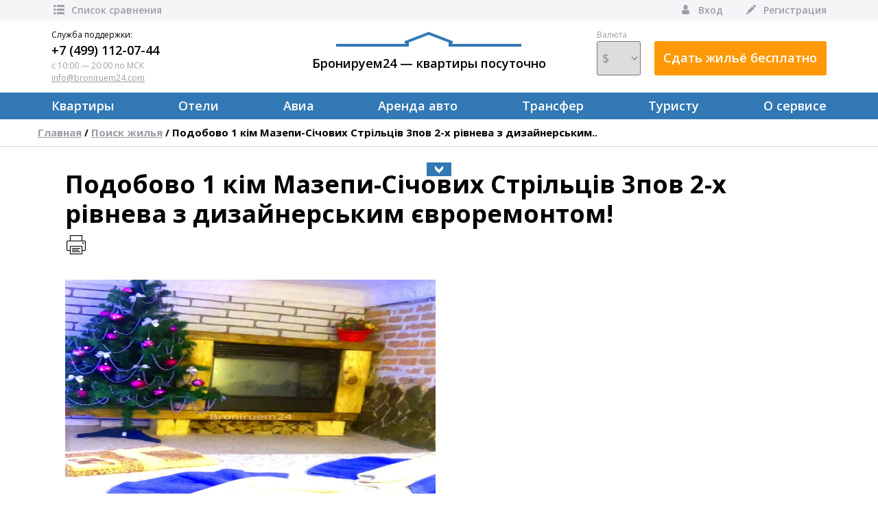

--- FILE ---
content_type: text/html; charset=UTF-8
request_url: https://broniruem24.com/ru/property/podobovo-1-km-mazepi-schovih-strlcv-3pov-2-h-rvnev-4554.html
body_size: 22588
content:
<!DOCTYPE html>
<html lang="ru">
<head>

	<link rel="stylesheet" type="text/css" href="/assets/de08d148/css/advertising.css" />
<link rel="stylesheet" type="text/css" href="/themes/atlas/css/jcarousel.ajax.css" />
<link rel="stylesheet" type="text/css" href="/assets/58ace96/prettyphoto/css/prettyPhoto.css" />
<link rel="stylesheet" type="text/css" href="/assets/e4879757/gridview/styles.css" />
<link rel="stylesheet" type="text/css" href="/themes/atlas/css/pager.css" />
<link rel="stylesheet" type="text/css" href="/assets/856095eb/css/booking-calendar.css" />
<link rel="stylesheet" type="text/css" href="/themes/atlas/css/ui/jquery-ui.multiselect.css" />
<link rel="stylesheet" type="text/css" href="/assets/6a886b80/similarads.css" />
<link rel="stylesheet" type="text/css" href="/themes/atlas/js/owl-carousel/owl.carousel.css" />
<link rel="stylesheet" type="text/css" href="/themes/atlas/js/owl-carousel/owl.theme.css" />
<link rel="stylesheet" type="text/css" href="/js/select2/select2.css" />
<link rel="stylesheet" type="text/css" href="/themes/atlas/css/rating/rating.css" />
<link rel="stylesheet" type="text/css" href="/themes/atlas/css/redmond/jquery-ui-1.7.1.custom.css" />
<link rel="stylesheet" type="text/css" href="/themes/atlas/css/ui.slider.extras.css" />
<link rel="stylesheet" type="text/css" href="/themes/atlas/css/form.css" media="screen" />
<link rel="stylesheet" type="text/css" href="/themes/atlas/js/superfish/css/superfish.css" media="screen" />
<link rel="stylesheet" type="text/css" href="/themes/atlas/js/new/bootstrap.min.css" />
<link rel="stylesheet" type="text/css" href="/themes/atlas/js/leaflet/leaflet-0.7.2/leaflet.css" />
<link rel="stylesheet" type="text/css" href="/themes/atlas/js/leaflet/leaflet-0.7.2/dist/MarkerCluster.css" />
<link rel="stylesheet" type="text/css" href="/themes/atlas/js/leaflet/leaflet-0.7.2/dist/MarkerCluster.Default.css" />
<link rel="stylesheet" type="text/css" href="/js/sumoselect/sumoselect.css" />
<link rel="stylesheet" type="text/css" href="/assets/d00394ab/jquery.fancybox-1.3.4.css" />
<script type="text/javascript" src="/assets/eb388933/jquery.min.js"></script>
<script type="text/javascript" src="/assets/eb388933/jquery.ba-bbq.min.js"></script>
<script type="text/javascript" src="/assets/eb388933/jui/js/jquery-ui.min.js"></script>
<script type="text/javascript" src="/assets/eb388933/jquery.metadata.js"></script>
<script type="text/javascript" src="/assets/eb388933/jquery.rating.js"></script>
<script type="text/javascript" src="/assets/58ace96/prettyphoto/js/jquery.prettyPhoto.js"></script>
<script type="text/javascript" src="/themes/atlas/js/owl-carousel/owl.carousel.js"></script>
<script type="text/javascript" src="/js/select2/select2.full.min.js"></script>
<script type="text/javascript" src="/themes/atlas/js/jquery.easing.1.3.js"></script>
<script type="text/javascript" src="/themes/atlas/js/jquery.multiselect.min.js"></script>
<script type="text/javascript" src="/themes/atlas/js/jquery.dropdownPlain.js"></script>
<script type="text/javascript" src="/themes/atlas/js/common.js"></script>
<script type="text/javascript" src="/themes/atlas/js/ion.rangeSlider.min.js"></script>
<script type="text/javascript" src="/themes/atlas/js/leaflet/leaflet-0.7.2/leaflet.js"></script>
<script type="text/javascript" src="/themes/atlas/js/leaflet/leaflet-0.7.2/dist/leaflet.markercluster-src.js"></script>
<script type="text/javascript" src="/assets/d00394ab/jquery.fancybox-1.3.4.pack.js"></script>
<script type="text/javascript" src="/assets/d00394ab/jquery.mousewheel-3.0.4.pack.js"></script>
<script type="text/javascript">
/*<![CDATA[*/

	var sliderRangeFields = false;
	var cityField = false;
	var referenceField = false;
	var loc = 1;
	var countFiled = 8;
	var isInner = 1;
	var heightField = 38;
	var advancedIsOpen = 0;
	var compact = 1;
	var minHeight = isInner ? 80 : 360;
	var searchCache = [];
	var objType = 0;
	var useSearchCache = false;

	var search = {
		init: function(){

			if(sliderRangeFields){
				$.each(sliderRangeFields, function() {
					search.initSliderRange(this.params);
				});
			}


			if(referenceField){
				$("#references")
					.multiselect({
						noneSelectedText: "Удобства",
						checkAllText: "Выбрать все",
						uncheckAllText: "Очистить",
						selectedText: "выбрано # из # доступных",
						//minWidth: cityField.minWidth,
						classes: "search-input-new search-reference",
						multiple: "false",
						selectedList: 1,
						width: 289,
					}).multiselectfilter({
						label: "Быстрый поиск",
						placeholder: "Введите первые буквы названия",
						width: 185
					});
			}


			if(countFiled <= 6){
				if(advancedIsOpen){
					if(isInner){
						search.innerSetAdvanced();
					}else{
						search.indexSetNormal();
						$('#more-options-link').hide();
					}
				} else if(!isInner){
					$('#more-options-link').hide();
				}
			} else {
				if(!isInner){
					$('#more-options-link').show();
				}

				if(advancedIsOpen){
					if(isInner){
						search.innerSetAdvanced();
					} else {
						search.indexSetAdvanced();
					}
				}
			}

			if($("#search_term_text").length){
				search.initTerm();
			}

		},

		initTerm: function(){
			$(".search-term input#search_term_text").keypress(function(e) {
				var code = (e.keyCode ? e.keyCode : e.which);
				if(code == 13) { // Enter keycode
					prepareSearch();
					return false;
				}
			});
		},

		initSliderRange: function(sliderParams){
			$( "#slider-range-"+sliderParams.field ).slider({
				range: true,
				min: sliderParams.min,
				max: sliderParams.max,
				values: [ sliderParams.min_sel , sliderParams.max_sel ],
				step: sliderParams.step,
				slide: function( e, ui ) {
					$( "#"+sliderParams.field+"_min_val" ).html( ui.values[ 0 ] );
					$( "#"+sliderParams.field+"_min" ).val( ui.values[ 0 ] );
					$( "#"+sliderParams.field+"_max_val" ).html( ui.values[ 1 ] );
					$( "#"+sliderParams.field+"_max" ).val( ui.values[ 1 ] );
				},
				stop: function(e, ui) {  changeSearch(); }
			});
		},

		indexSetNormal: function(){
			$(".forma").animate({"height" : "380"});
			$("div.index-header-form").animate({"height" : "334"});
			$("div.searchform-index").animate({"height" : "367"});
			$("#more-options-link").html("Больше параметров");
			advancedIsOpen = 0;
		},

		indexSetAdvanced: function(){
			var height = search.getHeight();
			if (loc) {
				$(".forma").animate({"height" : height + 210});
				$("div.index-header-form").animate({"height" : height + 210});
				$("div.searchform-index").animate({"height" : height + 210});
			}
			else {
				$(".forma").animate({"height" : height + 170});
				$("div.index-header-form").animate({"height" : height + 170});
				$("div.searchform-index").animate({"height" : height + 170});
			}

			$("#more-options-link").html("Меньше параметров");
			advancedIsOpen = 1;
		},

		innerSetNormal: function(){
			$("div.filtr").addClass("collapsed");
			advancedIsOpen = 0;
		},

		innerSetAdvanced: function(){
            if($(window).height >= 1024){
                var height = search.getHeight();
                $("div.filtr").removeClass("collapsed").animate({"height" : height });
                $("#search_form").animate({"height" : height});
            }
            advancedIsOpen = 1;
		},

		getHeight: function(){
			var height = countFiled * heightField + 30;

			if(height < minHeight){
				return minHeight;
			}

			return isInner ? height/2 + 20 : height;
		},

		renderForm: function(obj_type_id){
			$('#search_form').html(searchCache[obj_type_id].html);

			//alert($('#search_form .header-form-line').length);
			if($('#search_form .header-form-line').length > 6 && !isInner){
				$('#search_form .header-form-line:gt(5)').detach();
			}

			sliderRangeFields = searchCache[obj_type_id].sliderRangeFields;
			cityField = searchCache[obj_type_id].cityField;
			countFiled = searchCache[obj_type_id].countFiled + (loc ? 2 : 0);
			search.init();
			if(!useSearchCache){
				delete(searchCache[obj_type_id]);
			}
			changeSearch();
		}
	}

	$(function(){
		search.init();

		$('#objType').live('change', function(){
			var obj_type_id = $(this).val();
			if(typeof searchCache[obj_type_id] == 'undefined'){
				$.ajax({
					url: BASE_URL + '/quicksearch/main/loadForm?' + $('#search-form').serialize(),
					dataType: 'json',
					type: 'GET',
					data: { obj_type_id: obj_type_id, is_inner: 1, compact: advancedIsOpen ? 0 : 1 },
					success: function(data){
						if(data.status == 'ok'){
							searchCache[obj_type_id] = [];
							//searchCache[obj_type_id].html = data.html;
//alert(obj_type_id);
							searchCache[obj_type_id].sliderRangeFields = data.sliderRangeFields;
							searchCache[obj_type_id].cityField = data.cityField;
							searchCache[obj_type_id].countFiled = data.countFiled;
							search.renderForm(obj_type_id);

							//$(".chosen-select").chosen({});
                            $(".chosen-select").select2().on("change", function(){
                                changeSearch();
                            });
						}
					}
				})
			} else {
				search.renderForm(obj_type_id);
			}
		});

		if(isInner){
			$("#more-options-link-inner, #more-options-img").live('click', function(){
				if (advancedIsOpen) {
					search.innerSetNormal();
				} else {
					search.innerSetAdvanced();
				}
			});
		} else {
			$("#more-options-link").live('click', function(){
				if(advancedIsOpen){
					search.indexSetNormal();
				} else {
					search.indexSetAdvanced();
				}
			});
		}

		if(isInner && !compact){
			search.innerSetAdvanced();
		}
	});


function prepareSearch() {
	var term = $(".search-term input#search_term_text").val();

	if (term != 'Поиск по описанию или адресу') {
		if (term.length >= 4) {
			term = term.split(" ");
			term = term.join("+");
			$("#do-term-search").val(1);
				window.location.replace("https://broniruem24.com/ru/search?term="+term+"&do-term-search=1");
			} else {
				alert('Минимум 4 символов');
		}
	}
}

		function doSearchAction() {
			if($("#search_term_text").length){
				var term = $(".search-term input#search_term_text").val();
				if (term.length < 4 || term == "Поиск по описанию или адресу") {
					$(".search-term input#search_term_text").attr("disabled", "disabled");
				}
			}

			$("#search-form").submit();
		}


		var BASE_URL = '';
		var params = {
			change_search_ajax: 1
		}
	
/*]]>*/
</script>
<title>Подобово 1 кім Мазепи-Січових Стрільців 3пов 2-х рівнева з дизайнерським євроремонтом!</title>
	<meta name="description" content="Новий Рік заброньовано! Посуточно 1-комнатная. Мазепы-Сечевых Стрельцов, № 3 (сотка) , 3 этаж 25 кв.м  двухуровневая с дизайнерским евроремонтом! У стометровки и в 3 минутах ходьбы до Ратуши. Владелец! Праздничные дни по 400 грн, +1 человек доплата 100" />
	<meta name="keywords" content="" />

	<meta http-equiv="Content-Type" content="text/html; charset=utf-8">
	<meta name="format-detection" content="telephone=no">
	<meta name="viewport" content="width=device-width, initial-scale=1, user-scalable=no">
	<link href='//fonts.googleapis.com/css?family=PT+Sans+Narrow:400,700&subset=cyrillic-ext,latin,latin-ext,cyrillic' rel='stylesheet' type='text/css'>
	<link href='https://fonts.googleapis.com/css?family=Open+Sans:400,300,600,700,800' rel='stylesheet' type='text/css'>
	<link rel="stylesheet" href="/themes/atlas/css/reset.css" type="text/css" media="screen">
	<link rel="stylesheet" href="/themes/atlas/css/style.css?rev=7" type="text/css" media="screen">
	<link rel="stylesheet" href="/themes/atlas/css/new/style.css" type="text/css" media="screen">
	<link rel="stylesheet" href="/themes/atlas/css/new/media_screen.css" type="text/css" media="screen">
	<link href="https://maxcdn.bootstrapcdn.com/font-awesome/4.6.3/css/font-awesome.min.css" rel="stylesheet" integrity="sha384-T8Gy5hrqNKT+hzMclPo118YTQO6cYprQmhrYwIiQ/3axmI1hQomh7Ud2hPOy8SP1" crossorigin="anonymous">
	<link rel="stylesheet" href="/themes/atlas/css/magnific-popup.css" type="text/css" />
	<link rel="stylesheet" href="/themes/atlas/css/ion.rangeSlider.css" type="text/css" />
	<link rel="stylesheet" href="/themes/atlas/css/ion.rangeSlider.skinHTML5.css" type="text/css" />
	<link rel="icon" href="/favicon.ico" type="image/x-icon" />
	<link rel="shortcut icon" href="/favicon.ico" type="image/x-icon" />

	
	<!--[if lt IE 9]>
		<script src="//html5shim.googlecode.com/svn/trunk/html5.js"></script>
		<link rel="stylesheet" href="/themes/atlas/css/ie.css">
	<![endif]-->	
</head>
<body class="viewlisting"><script type="text/javascript" src="/js/sumoselect/jquery.sumoselect.min.js"></script>


	
	<noscript><div class="noscript">Разрешите JavaScript в вашем браузере для комфортного использования сайта.</div></noscript>




	<div class="header">
		<div class="top-header">
			<div class="content">
				<ul class="float_l">
					<!-- <li><a href=""><i class="icon-eye"></i>Просмотренные</a></li> -->
					<li><a href="/ru/comparisonList"><i class="icon-list"></i>Список сравнения</a></li>
					<!-- <li><a href=""><i class="icon-star"></i>Избранное (0)</a></li> -->
				</ul>
				<ul class="float_r">
					<li class="top-button-login"><a href="/ru/usercpanel" class="popup-modal "><i class="icon-user"></i>Вход</a></li>
					<li class="top-button-register"><a href="/ru/site/register" class="popup-modal top-button-register"><i class="icon-edit"></i>Регистрация</a></li>
					<li id="logout-hidden" style="display: none;"><a href="/ru/site/logout">Выйти</a></li>
				</ul>
				<div class="clear"></div>
			</div>
		</div>
		<div class="content">
			<div class="float_l header_contacts">
				<p>Служба поддержки: <br><strong>+7 (499) 112-07-44</strong> <br><span>с 10:00 — 20:00 по МСК</span> <br><a href="mailto:info@broniruem24.com">info@broniruem24.com</a></p>
			</div>
			<div class="float_r header_other">
				<a href="//broniruem24.com/" class="logo"><img src="/img/new-style/logo.png" alt="" />Бронируем24 — квартиры посуточно</a>
				<label for="">
					Валюта
										<div class="right">
												
													<div class="dotted_currency"></div>
							<div class="new_select_2">
								<input id="currency_RUR" type="hidden" value="/ru/property/podobovo-1-km-mazepi-schovih-strlcv-3pov-2-h-rvnev-4554.html?currency=RUR" name="RUR" /><input id="currency_USD" type="hidden" value="/ru/property/podobovo-1-km-mazepi-schovih-strlcv-3pov-2-h-rvnev-4554.html?currency=USD" name="USD" /><input id="currency_UAH" type="hidden" value="/ru/property/podobovo-1-km-mazepi-schovih-strlcv-3pov-2-h-rvnev-4554.html?currency=UAH" name="UAH" /><form action="/ru/property/podobovo-1-km-mazepi-schovih-strlcv-3pov-2-h-rvnev-4554.html" method="post">
<div style="display:none"><input type="hidden" value="12949e112f7ebacd6fe476be9dac0fd0eba00f3f" name="YII_CSRF_TOKEN" /></div><select onchange="this.form.action=$(&quot;#currency_&quot;+this.value).val(); this.form.submit(); return false;" class="currency" name="currency" id="currency">
<option value="RUR">руб.</option>
<option value="USD" selected="selected">$</option>
<option value="UAH">грн.</option>
</select></form>							</div>
											</div>
								</label>
				<a href="//broniruem24.com/ru/site/register" class="btn href-change-button">Сдать жильё бесплатно</a>
			</div>
			<div class="clear"></div>
		</div>
		<div class="menu">
			<div class="content">
			<div id="mobile-menu">≡</div>
				<ul class="mobile-menu-list">
					<li><a href="/ru/search">Квартиры</a></li>
					<li><a href="/ru/page/bronirovanie-otelej-onlajn.html">Отели</a></li>
					<li><a href="/ru/page/poisk-deshevyh-aviabiletov.html">Авиа</a>
					<ul>
	<li><a href="https://avia.broniruem24.com/">Поиск дешёвых билетов</a></li>
	<li><a href="/ru/page/kompensacija-za-zaderzhku-ili-otmenu-rejsa.html">Компенсация за задержку/отмену рейса</a></li>
		<li><a href="/ru/page/deshevye-aviabilety-podpiska-na-e-mail.html">Уведомления об изменении цен</a></li>
			<li><a href="http://avia.broniruem24.com/map/?marker=146998">Карта низких цен</a></li>
			<li><a href="/ru/page/poisk-deshevyh-aviabiletov.html">Почему дешевле на Бронируем24?</a></li>
</ul>			
					</li>
					<li><a href="/ru/page/arenda-avto.html">Аренда авто</a></li>
					<li><a href="/ru/page/transfer.html">Трансфер</a></li>
					<li><a href="/ru/faq" >Туристу</a>
						<ul>
	<li><a href="/ru/blog">Блог о путешествиях</a></li>
	<li><a href="/ru/page/kuda-poehat-v-otpusk.html">Отпуск</a></li>
</ul>
					</li>				
					<li><a href="/ru/page/o-kompanii.html" >О сервисе</a>
						<ul>					
	<li><a href="/ru/page/kontakty.html">Контакты</a></li>					
	<li><a href="/ru/page/otzyvy-o-nas.html">Отзывы</a></li>
</ul>
					</li>				
				</ul>
			</div>
		</div>
	</div>




	<div id="page">
		<div class="line_header" style="display: none;">
			<div class="main_header">
				<div class="left">
					<nav class="switch-menu">
						<span>Меню</span>

						<ul class="line_menu hide-780 dropDownNav" id="nav">
<li><a href="javascript: void(0);">О компании</a>
<ul>
<li><a href="https://broniruem24.com/ru/page/o-kompanii.html">О Broniruem24</a></li>
<li><a href="https://broniruem24.com/ru/page/otzyvy-o-nas.html">Отзывы</a></li>
<li><a href="http://broniruem24.com/ru/news">Новости сервиса</a></li>
<li><a href="https://broniruem24.com/ru/page/polzovatelskoe-soglashenie.html">Соглашение</a></li>
<li><a href="http://broniruem24.com/sitemap">Карта сайта</a></li>
<li><a href="https://broniruem24.com/ru/page/kontakty.html">Контакты</a></li>
</ul>
</li>
<li><a href="javascript: void(0);">Личный кабинет</a>
<ul>
<li><a href="http://broniruem24.com/ru/usercpanel">Войти</a></li>
<li><a href="http://broniruem24.com/ru/site/register">Зарегистрироваться</a></li>
<li><a href="http://broniruem24.com/ru/site/recover">Забыли пароль?</a></li>
</ul>
</li>
</ul>					</nav>
				</div>

									<div class="right">
												
													<div class="dotted_currency"></div>
							<div class="new_select">
								<input id="currency_RUR" type="hidden" value="/ru/property/podobovo-1-km-mazepi-schovih-strlcv-3pov-2-h-rvnev-4554.html?currency=RUR" name="RUR" /><input id="currency_USD" type="hidden" value="/ru/property/podobovo-1-km-mazepi-schovih-strlcv-3pov-2-h-rvnev-4554.html?currency=USD" name="USD" /><input id="currency_UAH" type="hidden" value="/ru/property/podobovo-1-km-mazepi-schovih-strlcv-3pov-2-h-rvnev-4554.html?currency=UAH" name="UAH" /><form action="/ru/property/podobovo-1-km-mazepi-schovih-strlcv-3pov-2-h-rvnev-4554.html" method="post">
<div style="display:none"><input type="hidden" value="12949e112f7ebacd6fe476be9dac0fd0eba00f3f" name="YII_CSRF_TOKEN" /></div><select onchange="this.form.action=$(&quot;#currency_&quot;+this.value).val(); this.form.submit(); return false;" class="currency" name="currency" id="currency">
<option value="RUR">руб.</option>
<option value="USD" selected="selected">$</option>
<option value="UAH">грн.</option>
</select></form>							</div>
											</div>
							</div>
		</div>
		<!--<div class="body_background"></div>-->

		<div class="bg bg-2">
			<!-- header -->
			<!--<div class="body_background"></div>-->
			<div class="header" style="display: none;">
				<div class="logo">
					<a title="Перейти на главную страницу" href="https://broniruem24.com/ru">
						<img src="/themes/atlas/images/logo.png" alt="Broniruem24 - Квартиры посуточно">Бронируем24 – Квартиры посуточно
					</a>
				</div>

									<div class="tel">
													<span>+7 (499) 112-07-44</span>
																			<br />							<div class="mail">
								<span class="email" id="e207570726">[javascript protected email address]</span><script type="text/javascript">/*<![CDATA[*/eval("var a=\"KbCJnOBUjliR7o0Xqt_cM5.NpGSTLrI-QDy3x26AW+ZF14zYegdHPEsuk@mwa9fhV8v\";var b=a.split(\"\").sort().join(\"\");var c=\"gszuoZmusgm94EOUCFuE\";var d=\"\";for(var e=0;e<c.length;e++)d+=b.charAt(a.indexOf(c.charAt(e)));document.getElementById(\"e207570726\").innerHTML=\"<a href=\\\"mailto:\"+d+\"\\\">\"+d+\"</a>\"")/*]]>*/</script>							</div>
											</div>
							</div>

			<div class="menu" style="display: none;">
				<div id="mobnav-btn">Меню</div>
				<ul class="sf-menu header_menu" id="sf-menu-id">
<li class="active"><a href="/ru">Главная</a></li>
<li><a href="javascript: void(0);">Арендодателю</a>
<div class="mobnav-subarrow"></div>

<ul>
<li><a href="https://broniruem24.com/ru/page/pravila-razmeshchenija-objavlenij.html">Правила размещения</a></li>
<li><a href="https://broniruem24.com/ru/page/voprosy-i-otvety-dlja-arendodatelej.html">Как работать с сервисом?</a></li>
<li><a href="https://broniruem24.com/ru/page/reklama-na-sajte.html">Реклама на сайте</a></li>
<li><a href="http://broniruem24.com/ru/news">Полезные советы</a></li>
</ul>
</li>
<li><a href="javascript: void(0);">Туристу</a>
<div class="mobnav-subarrow"></div>

<ul>
<li><a href="/ru/faq">Как работать с сервисом?</a></li>
<li><a href="http://broniruem24.com/ru/blog">Блог о путешествиях</a></li>
<li><a href="https://broniruem24.com/ru/page/kuda-poehat-v-otpusk.html">Отпуск</a></li>
</ul>
</li>
<li><a href="javascript: void(0);">Дополнительно</a>
<div class="mobnav-subarrow"></div>

<ul>
<li><a href="/ru/menumanager/main/view/id/8">Поиск на карте</a></li>
<li><a href="/ru/sitemap">Карта сайта</a></li>
</ul>
</li>
</ul>			</div></div>

		
<div class="content-breadcrumbs">
				<div class="breadcrumbs">
<a class="path" href="/">Главная</a> / <a class="path" href="/ru/search">Поиск жилья</a> / <a href="javascript: void(0);">Подобово 1 кім Мазепи-Січових Стрільців 3пов 2-х рівнева з дизайнерським.. </a></div>			</div>


		
	<div class="content">

<form id="search-form" action="/ru/search"  method="get" class="inner-search-form">
<div id="toggle-search-form-button" class="active"></div>
	<input type="hidden" value="0" name="currency">
	<div id="search_form" style="display: none;">
				<div class="item"  style="position:absolute; top:15px;">
	<p class="form-title" style="color: black;margin-bottom: 15px">Где вы хотите жить?</p>
        <select class="select-box" name="objType" id="objType">
<option value="0" selected="selected">Выберите</option>
<option value="1">Квартира</option>
<option value="17">Комната в квартире</option>
<option value="2">Дом</option>
<option value="18">Мини-отель</option>
<option value="19">Хостел</option>
</select></div><input type="hidden" id="apType" name="apType" value="0">

<div  class="item"   style="display:none">
    		<select class="select-box searchField" name="apType" id="apType">
<option value="0">Тип объявления</option>
<option value="3">аренда посуточно</option>
<option value="2">аренда почасово</option>
<option value="5">аренда помесячно</option>
<option value="4">аренда понедельно</option>
</select></div>



<div class="item search_inner_row"  style="position:absolute;right:10px;top:10px">
    <p class="form-title" style="color: black">В какой город Вы едете?</p>
    <select name="city[]" data-placeholder="Выберите город"  class="chosen-select  select-box" style="decoration:none" tabindex="50"><option value="">Все</option> <optgroup label="Россия"><option  value="18079">Адлер</option><option  value="38036">Алупка</option><option  value="37989">Алушта</option><option  value="18076">Анапа</option><option  value="18346">Архангельск</option><option  value="18379">Астрахань</option><option  value="17861">Балашиха</option><option  value="18254">Барнаул</option><option  value="18454">Белгород</option><option  value="38041">Бердянск</option><option  value="18741">Братск</option><option  value="18472">Брянск</option><option  value="19578">Владивосток</option><option  value="19889">Владикавказ</option><option  value="18539">Владимир</option><option  value="18572">Волгоград</option><option  value="18573">Волжский (Волгоградская обл.)</option><option  value="18607">Вологда</option><option  value="18633">Воронеж</option><option  value="18089">Геленджик</option><option  value="37990">Евпатория</option><option  value="18095">Ейск</option><option  value="18131">Екатеринбург</option><option  value="18711">Иваново</option><option  value="20162">Ижевск</option><option  value="18740">Иркутск</option><option  value="19212">Йошкар-Ола</option><option  value="18206">Казань</option><option  value="18799">Калининград</option><option  value="18837">Калуга</option><option  value="18920">Кемерово</option><option  value="38033">Керчь</option><option  value="18951">Киров (Кировская обл.)</option><option  value="20217">Комсомольск-на-Амуре</option><option  value="19027">Кострома</option><option  value="18072">Краснодар</option><option  value="19052">Красноярск</option><option  value="19125">Курган</option><option  value="19146">Курск</option><option  value="38039">Кучугуры</option><option  value="19174">Липецк</option><option  value="20253">Магнитогорск</option><option  value="18667">Махачкала</option><option  value="17849">Москва</option><option  value="19252">Мурманск</option><option  value="18207">Набережные Челны</option><option  value="20100">Нижневартовск</option><option  value="19280">Нижний Новгород</option><option  value="18132">Нижний Тагил</option><option  value="18921">Новокузнецк</option><option  value="18074">Новороссийск</option><option  value="19373">Новосибирск</option><option  value="19407">Омск</option><option  value="19478">Орел</option><option  value="19438">Оренбург</option><option  value="19501">Пенза</option><option  value="19533">Пермь</option><option  value="18891">Петрозаводск</option><option  value="17850">Подольск</option><option  value="19929">Пятигорск</option><option  value="19646">Ростов-на-Дону</option><option  value="19707">Рязань</option><option  value="38020">Саки</option><option  value="19737">Самара</option><option  value="38031">Санкт-Петербург</option><option  value="19228">Саранск</option><option  value="19774">Саратов</option><option  value="37991">Севастополь</option><option  value="37992">Симферополь</option><option  value="19898">Смоленск</option><option  value="18073">Сочи</option><option  value="19928">Ставрополь</option><option  value="18393">Стерлитамак</option><option  value="38029">Судак</option><option  value="20099">Сургут</option><option  value="19647">Таганрог</option><option  value="19966">Тамбов</option><option  value="19988">Тверь</option><option  value="19738">Тольятти</option><option  value="20032">Томск</option><option  value="20066">Тула</option><option  value="20098">Тюмень</option><option  value="18508">Улан-Удэ</option><option  value="20189">Ульяновск</option><option  value="18392">Уфа</option><option  value="37993">Феодосия</option><option  value="20216">Хабаровск</option><option  value="20346">Чебоксары</option><option  value="20252">Челябинск</option><option  value="18608">Череповец</option><option  value="20301">Чита</option><option  value="38038">Щелкино</option><option  value="38032">Южный берег Крыма</option><option  value="19815">Якутск</option><option  value="37994">Ялта</option><option  value="20386">Ярославль</option></optgroup> <optgroup label="Украина"><option  value="38030">Бердичев</option><option  value="37979">Бердянск</option><option  value="38025">Берегово</option><option  value="37986">Борисполь</option><option  value="37970">Винница</option><option  value="37972">Днепр</option><option  value="37974">Донецк</option><option  value="37977">Житомир</option><option  value="37980">Запорожье</option><option  value="37983">Ивано-Франковск</option><option  value="38008">Каменец-Подольский</option><option  value="37984">Киев</option><option  value="37973">Кривой Рог</option><option  value="37996">Луганск</option><option  value="37997">Львов</option><option  value="38018">Макеевка</option><option  value="38017">Мариуполь</option><option  value="38001">Миргород</option><option  value="38022">Моршин</option><option  value="37999">Николаев</option><option  value="38000">Одесса</option><option  value="38002">Полтава</option><option  value="38003">Ровно</option><option  value="38027">Северодонецк</option><option  value="38004">Сумы</option><option  value="37998">Трускавец</option><option  value="38006">Харьков</option><option  value="38007">Херсон</option><option  value="38011">Черкассы</option><option  value="38013">Чернигов</option><option  value="38016">Черноморск</option><option  value="38035">Южный</option><option  value="38024">Яремче</option></optgroup></select></div>

<div class="item search_inner_row" id="metro-block"  style="width:240px;display: block;position:absolute;right:20px;top:110px ">
        <div class="formacontrol">
        <select id="metro" class="width290 search-input-new  searchField" multiple="multiple" style="width:242px;" name="metro[]">
</select><script>$('#metro').SumoSelect({captionFormat: 'Выбрано {0} района', selectAlltext: 'Выбрать все', placeholder: 'Выберите район', csvDispCount:1});</script>    </div>
</div><div class="item" style="position: absolute; top:15px; left:330px;">
	<p class="form-title" style="margin-bottom: -10px">Количество комнат</p>

	<div class="radio-buttons">
		<div class="item " value="1" onclick="$('#rooms').val(1);changeSearch();">1</div>
		<div class="item " value="2" onclick="$('#rooms').val(2);changeSearch();">2</div>
		<div class="item " value="3" onclick="$('#rooms').val(3);changeSearch();">3</div>
		<div class="item " value="4" onclick="$('#rooms').val(4);changeSearch();">4+</div>
	</div>
	<input type="hidden" value="0" name="rooms" id="rooms" onchange="focusSubmit($('input#rooms'));">
	</div><div class="item item-big" style="position: absolute; top: 150px; float:left">
    <p class="form-title" style="margin-bottom: -10px">Удобства</p>
    <input type="hidden" value="" name="references">

   <div class="item">
       
        <div id="dv_89"  class="check-box " value="false">Холодильник</div>
        <input id="in_89" type="hidden" value="" name="">
               <div id="dv_81"  class="check-box " value="false">Стиральная машина</div>
        <input id="in_81" type="hidden" value="" name="">

    </div>
    <div class="item">
                <div id="dv_55"  class="check-box " value="false">Посудомоечная машина</div>
        <input id="in_55" type="hidden" value="" name="">
                <div id="dv_67"  class="check-box " value="false">Микроволновка</div>
        <input id="in_67" type="hidden" value="" name="">

    </div>
    <div class="item">
                <div id="dv_48"  class="check-box " value="false">Wi-Fi</div>
        <input id="in_48" type="hidden" value="" name="">
                <div id="dv_86"  class="check-box " value="false">Кондиционер</div>
        <input id="in_86" type="hidden" value="" name="">

    </div>


</div>

<div class="item" style="position: absolute; top: 15px; left: 570px">
	<p class="form-title">Бюджет на жильё в сутки</p>

	<input id="priceTo" name="price" value="0" type="text" class="range-slider">

	
	<input id="priceMax" name="price" value="0" type="hidden">
<!--	<input id="priceMax" name="price_max" value="0" type="text">
-->
</div>

			<div style="position: absolute; left: 865px; top: 190px;" class="search-action-button">
            <a style="width:195px;padding-left:50px;" href="javascript: void(0);" onclick="doSearchAction();"  class="btn">Подобрать жилье</a>
			<div style="display:none" id="search-result">Найдено: <span id="btnleft"></span></div>
</div>
</form>



	
<script>
	
	    $('#toggle-search-form-button').on('click', function(){
	    $('#search_form').slideToggle(500);
	    $(this).toggleClass('active');
		});
	if (window.matchMedia("(min-width: 1300px)").matches) {
	}
	

</script>
		<div class="clear"></div>
	</div> <!-- /bg ( from layouts/main.php ) -->

	<div class="content">


		<div class="item">
			

			<div class="main-content-wrapper">
														<div class="clear"></div>
								
								


<div class="pdg-apartment-block">
	<h1 class="title highlight-left-right">
		<span>
			Подобово 1 кім Мазепи-Січових Стрільців 3пов 2-х рівнева з дизайнерським євроремонтом!		</span>
	</h1>

	&nbsp; <a target="_blank" href="https://broniruem24.com/ru/property/podobovo-1-km-mazepi-schovih-strlcv-3pov-2-h-rvnev-4554.html?printable=1"><img src="/themes/atlas/images/design/print.png" alt="Версия для печати" title="Версия для печати"  /></a>
<div class="relative" style="display: none;">
	<div class="preview">
		
	</div>
</div>











	

	</div>



<div class="b_item">
	<div class="b_item__slider">
					<div id="imgHolder" style="opacity: 1;">
				
			</div>
			<div class="jcarousel-wrapper">
				<div class="mini_gallery jcarousel" data-jcarousel="true">
						<ul style="left: 0px; top: 0px;" id="jcarousel">
					<li>
				<a rel="prettyPhoto[img-gallery]" title="" href="/uploads/objects/4525/modified/full_5259e213ce4f34f4fad641f435e2b7cb.jpg"><img onclick="setImgGalleryIndex(&quot;1&quot;);" src="/uploads/objects/4525/modified/thumb_69x66_5259e213ce4f34f4fad641f435e2b7cb.jpg" alt="" /></a>			</li>
					<li>
				<a rel="prettyPhoto[img-gallery]" title="" href="/uploads/objects/4525/modified/full_2b9f2b015aca430ca13f8bde5243dc96.JPG"><img onclick="setImgGalleryIndex(&quot;2&quot;);" src="/uploads/objects/4525/modified/thumb_69x66_2b9f2b015aca430ca13f8bde5243dc96.JPG" alt="" /></a>			</li>
					<li>
				<a rel="prettyPhoto[img-gallery]" title="" href="/uploads/objects/4525/modified/full_0d9189cd93db8f519dc7bbebf57f81a8.JPG"><img onclick="setImgGalleryIndex(&quot;3&quot;);" src="/uploads/objects/4525/modified/thumb_69x66_0d9189cd93db8f519dc7bbebf57f81a8.JPG" alt="" /></a>			</li>
					<li>
				<a rel="prettyPhoto[img-gallery]" title="" href="/uploads/objects/4525/modified/full_591ca2e371dfc9e8c92ede8f46e47af4.JPG"><img onclick="setImgGalleryIndex(&quot;4&quot;);" src="/uploads/objects/4525/modified/thumb_69x66_591ca2e371dfc9e8c92ede8f46e47af4.JPG" alt="" /></a>			</li>
					<li>
				<a rel="prettyPhoto[img-gallery]" title="" href="/uploads/objects/4525/modified/full_e94aefe8690c7bc8667167db1a22da1e.JPG"><img onclick="setImgGalleryIndex(&quot;5&quot;);" src="/uploads/objects/4525/modified/thumb_69x66_e94aefe8690c7bc8667167db1a22da1e.JPG" alt="" /></a>			</li>
					<li>
				<a rel="prettyPhoto[img-gallery]" title="" href="/uploads/objects/4525/modified/full_e199b978c0c6ee5c23234204702f4cf4.JPG"><img onclick="setImgGalleryIndex(&quot;6&quot;);" src="/uploads/objects/4525/modified/thumb_69x66_e199b978c0c6ee5c23234204702f4cf4.JPG" alt="" /></a>			</li>
					<li>
				<a rel="prettyPhoto[img-gallery]" title="" href="/uploads/objects/4525/modified/full_f2f99e7a1c02012ad3e8e8be250ef9e9.JPG"><img onclick="setImgGalleryIndex(&quot;7&quot;);" src="/uploads/objects/4525/modified/thumb_69x66_f2f99e7a1c02012ad3e8e8be250ef9e9.JPG" alt="" /></a>			</li>
					<li>
				<a rel="prettyPhoto[img-gallery]" title="" href="/uploads/objects/4525/modified/full_6a0dd5c8659064781d2afb24e0633d6f.JPG"><img onclick="setImgGalleryIndex(&quot;8&quot;);" src="/uploads/objects/4525/modified/thumb_69x66_6a0dd5c8659064781d2afb24e0633d6f.JPG" alt="" /></a>			</li>
					<li>
				<a rel="prettyPhoto[img-gallery]" title="" href="/uploads/objects/4525/modified/full_9886ab3f817ad4f910e510c2aaee3ece.JPG"><img onclick="setImgGalleryIndex(&quot;9&quot;);" src="/uploads/objects/4525/modified/thumb_69x66_9886ab3f817ad4f910e510c2aaee3ece.JPG" alt="" /></a>			</li>
					<li>
				<a rel="prettyPhoto[img-gallery]" title="" href="/uploads/objects/4525/modified/full_11fd3d53083b2bd571ba0a5d0dc583f6.JPG"><img onclick="setImgGalleryIndex(&quot;10&quot;);" src="/uploads/objects/4525/modified/thumb_69x66_11fd3d53083b2bd571ba0a5d0dc583f6.JPG" alt="" /></a>			</li>
					<li>
				<a rel="prettyPhoto[img-gallery]" title="" href="/uploads/objects/4525/modified/full_23ed4773108a4c31da7d3ff7f2600d69.JPG"><img onclick="setImgGalleryIndex(&quot;11&quot;);" src="/uploads/objects/4525/modified/thumb_69x66_23ed4773108a4c31da7d3ff7f2600d69.JPG" alt="" /></a>			</li>
					<li>
				<a rel="prettyPhoto[img-gallery]" title="" href="/uploads/objects/4525/modified/full_68540b46c8aac48a9d1fd46c49db66a2.JPG"><img onclick="setImgGalleryIndex(&quot;12&quot;);" src="/uploads/objects/4525/modified/thumb_69x66_68540b46c8aac48a9d1fd46c49db66a2.JPG" alt="" /></a>			</li>
					<li>
				<a rel="prettyPhoto[img-gallery]" title="" href="/uploads/objects/4525/modified/full_8993a03b7dcf0fedcc2cb687e9255eae.JPG"><img onclick="setImgGalleryIndex(&quot;13&quot;);" src="/uploads/objects/4525/modified/thumb_69x66_8993a03b7dcf0fedcc2cb687e9255eae.JPG" alt="" /></a>			</li>
					<li>
				<a rel="prettyPhoto[img-gallery]" title="" href="/uploads/objects/4525/modified/full_6eebd481c8593b0c2fb9f5cc3f337f58.JPG"><img onclick="setImgGalleryIndex(&quot;14&quot;);" src="/uploads/objects/4525/modified/thumb_69x66_6eebd481c8593b0c2fb9f5cc3f337f58.JPG" alt="" /></a>			</li>
					<li>
				<a rel="prettyPhoto[img-gallery]" title="" href="/uploads/objects/4525/modified/full_f86368acdbbc06365970780b4eb3d793.JPG"><img onclick="setImgGalleryIndex(&quot;15&quot;);" src="/uploads/objects/4525/modified/thumb_69x66_f86368acdbbc06365970780b4eb3d793.JPG" alt="" /></a>			</li>
					<li>
				<a rel="prettyPhoto[img-gallery]" title="" href="/uploads/objects/4525/modified/full_3bd39d9f6809dfe0e003a8c61c1449fa.jpg"><img onclick="setImgGalleryIndex(&quot;16&quot;);" src="/uploads/objects/4525/modified/thumb_69x66_3bd39d9f6809dfe0e003a8c61c1449fa.jpg" alt="" /></a>			</li>
					<li>
				<a rel="prettyPhoto[img-gallery]" title="" href="/uploads/objects/4525/modified/full_6c91b20416c8a32e0535f56430d418f3.jpg"><img onclick="setImgGalleryIndex(&quot;17&quot;);" src="/uploads/objects/4525/modified/thumb_69x66_6c91b20416c8a32e0535f56430d418f3.jpg" alt="" /></a>			</li>
			</ul>
				</div>

				<div class="jcarousel-prev jcarousel-control-prev"></div>
				<div class="jcarousel-next jcarousel-control-next"></div>
			</div>
		

		<div class="btn btn-white back-button"><i class="back-icon"></i>Назад к результатам поиска</div>
	</div>
	<div class="b_item__info">
		<div class="price">
			<span>8</span> <span class="currency">$</span> за сутки		</div>

		<a href="/ru/search" class="adress-link">
		
		Украина,&nbsp;Ивано-Франковская,&nbsp;Ивано-Франковск


		</a>

		<div class="info-main">
			<div class="info-item">Комнат: <span>1</span></div>
			<div class="info-item">Спальных мест: <span>3</span></div>
		</div>


		<!-- <div class="name" >
			Сдам,&nbsp;Квартира,&nbsp;1 bedroom		</div> -->
		

		<a class="bron fancy" href="/ru/booking/add?id=4525">Запрос на бронирование</a>
		<div class="b_itemlinks">
			<div class="b_itemlinks__links">
															<a class="fancy" href="/ru/complain/add?id=4525">Забронировали?</a>									
														<div class="compare-check-control view-apartment" id="compare_check_control_4525">
												<input type="checkbox" name="compare4525" class="compare-check compare-float-left" id="compare_check4525" >

						<a href="javascript:void(0);" data-rel-compare="false" id="compare_label4525" class="compare-label">
							Сравнить						</a>
					</div>
							</div>
		</div>

					
			<div class="block_item">
				<div class="title_block_item">Связаться с арендодателем</div>

				<img class="message_ava " align="left" src="/themes/atlas/images/ava-default.jpg" alt="Alina" />
				<ul>
					<li><b>Alina</b></li>
					<li class="li1"><span id="owner-phone"><a onclick="generatePhone();" href="javascript: void(0);">Показать телефон</a></span></li>					<li class="li2"><a class="fancy" href="/ru/apartments/sendEmail?id=4525">Написать сообщение</a></li>					<li class="li3"><a href="/ru/users/alllistings?id=454">Все объявления арендодателя (2)</a></li>				</ul>

				<div class="flash-notice phone-show-alert" style="display: none;">(!) Не соглашайтесь на предоплату, если не уверены в арендодателе!</div>				<div class="clear"></div>
				
			</div>
		

					<span class="qr-code"><img src="https://broniruem24.com/uploads/qrcodes/listing_4525-ru.png" alt="" /></span>					<div class="date-block">
					<!-- Всего просмотров: 1561<br/>Просмотров за сегодня: 4 -->
						<!-- 285676010 -->Дата создания: <nobr>27.12.2016 12:28</nobr>
			<br/>
			Дата обновления: <!-- 213688840 -->09.04.2019 16:54		</div>
	</div>
</div>

<div class="b_item_aux">
	<div class="b_item_aux__tabs">
		
					
			<div class="tabs tabs_1 resptabscont" id="firsttabs">
				<ul class="resp-tabs-list">
											<li id="tabs1_1">
							<a href="javascript: void(0);" class="active_tabs">Описание</a>
						</li>
											<li id="tabs1_2">
							<a href="javascript: void(0);" >Календарь занятости</a>
						</li>
											<li id="tab_3">
							<a href="javascript: void(0);" >Условия проживания</a>
						</li>
									</ul>
				<div class="clear"></div>

				<div class="resp-tabs-container">
											<div class="tabs1_1 tab_bl_1" >
							<div class="ap-view-seasons-prices">
<div id="apartment-seasonal-prices-grid" class="grid-view">

<table class="items">
<thead>
<tr>
<th id="apartment-seasonal-prices-grid_c0">Сезон или тариф</th><th id="apartment-seasonal-prices-grid_c1">Стоимость</th><th id="apartment-seasonal-prices-grid_c2">Минимальный срок аренды</th><th id="apartment-seasonal-prices-grid_c3">От</th><th id="apartment-seasonal-prices-grid_c4">До</th></tr>
</thead>
<tbody>
<tr class="odd">
<td style="width:120px;">декабрь</td><td>8 $ (д.)</td><td>1 д.</td><td style="width:90px;">27 декабря </td><td style="width:90px;">30 декабря </td></tr>
</tbody>
</table>
<div class="keys" style="display:none" title="/ru/property/podobovo-1-km-mazepi-schovih-strlcv-3pov-2-h-rvnev-4554.html"><span>3155</span></div>
</div></div>
<table>
	<tr>
		<td>Уникальный номер объявления:</td>
		<td>4525</td>
	</tr>

										<tr>
					<td>Этаж:</td>
					<td>3 этаж 3 этажного дома</td>
				</tr>
						
			<tr>
			<td>Общая площадь:</td>
			<td>25 м<sup>2</sup></td>
		</tr>
	
	
			<tr>
			<td>Количество спальных мест:</td>
			<td>3</td>
			
		</tr>
	
	
			<tr>
			<td>Описание объекта:</td>
			<td>Новий Рік заброньовано!
Посуточно 1-комнатная. Мазепы-Сечевых Стрельцов, № 3 (сотка) , 3 этаж 25 кв.м  двухуровневая с дизайнерским евроремонтом! У стометровки и в 3 минутах ходьбы до Ратуши. Владелец!
Праздничные дни по 400 грн, +1 человек доплата 100 грн, + дополнительное белье +50 грн!!

Уникальное расположение квартиры класса люкс, которая имеет застройку в стиле польско-австрийского классицизма. 3-й этаж, подъезд закрывается на кодовый замок, находится в самом сердце старинного города Ивано-Франковска.

Эти двухуровневые однокомнатные компактные апартаменты идеально подойдут для двух человек. Здесь вы найдете все необходимое для приятного отдыха, а именно: большая двуспальная кровать на 2 этаже, удобный раскладной диван 2-х спальний, маленький журнальный столик,  плазменный телевизор со спутниковым телевидением, фен, утюг, кухня со всей необходимой новой техникой (холодильник, микроволновая печь, электрочайник, кавоварка NESCAFE DOLCE GUSTO), современная большая душевая, постоянная горячая и холодная вода, автономное отопление, посуда, постель, полотенца, тапочки,  шампунь, мыло, гель, и др., балкон во двор. 

Выдаем отчетные документы (3-группа).

Качество обслуживания Вас приятно удивит!

Приезжайте и мы позаботимся о Вашем незабываемом отдыхе!</td>
		</tr>
	
			<tr>
			<td>Что рядом:</td>
			<td>Рядом: находятся памятники архитектуры, музеи, магазины, развлекательные центры, клубы, гипермаркеты, продуктовый и вещевой рынок - 10 мин., кафе и рестораны - 2 мин., парк Шевченко, большое городское озеро с прекрасным видом на остров любви (также там можно покататься на лодках, катамаранах, велосипедах, лошадях и.т.д. для детей детские площадки и парк аттракционов, который работает постоянно ) - 15 мин. Недалеко от вокзала.</td>
		</tr>
	
	<tr><td>Адрес:</td><td> Украина,&nbsp;Ивано-Франковская,&nbsp;Ивано-Франковск, ул. Січових Стрільців, 3</td></tr>	
	
	
	
			<tr>
			<td>Район:</td>
			<td>Центр города</td>
		</tr>
	</table>


<div class="clear"></div>						</div>
											<div class="tabs1_2 tab_bl_1" style="display: none;">
									<div class="calendar-inner">		<span><strong>Периоды свободного/сданного жилья</strong>:</span>		<div id="booking_calendar">			<input id="bookingCalendarDate" type="hidden" name="bookingCalendarDate" /><div id="bookingCalendarDate_container" name="bookingCalendarDate_container"></div>		</div>		<div class="calendarDescription">			<div class="calendarDescriptionReserved"></div>			<div class="calendarDescriptionText"> - Забронировано</div>			<div class="calendarDescriptionFree"></div>			<div class="calendarDescriptionText"> - Свободно</div>		</div>	</div>	<!--<div class="clear">&nbsp;</div>-->						</div>
											<div class="tab_3 tab_bl_1" style="display: none;">
							<div class="clear"></div><div class="column3"><span class="viewapartment-subheader">Удобства</span><ul class="apartment-description-ul"><li><span><a target="_blank" href="https://broniruem24.com/ru/service-48">wi-fi</a></span></li><li><span><a target="_blank" href="https://broniruem24.com/ru/service-67">микроволновая печь</a></span></li><li><span><a target="_blank" href="https://broniruem24.com/ru/service-89">холодильник</a></span></li></ul></div><div class="column3"><span class="viewapartment-subheader">Развлечения</span><ul class="apartment-description-ul"><li><span><a target="_blank" href="https://broniruem24.com/ru/service-39">телевизор</a></span></li><li><span><a target="_blank" href="https://broniruem24.com/ru/service-47">интернет</a></span></li></ul></div><div class="column3"><span class="viewapartment-subheader">Услуги</span><ul class="apartment-description-ul"><li><span><a target="_blank" href="https://broniruem24.com/ru/service-97">Отчетные документы</a></span></li></ul></div><div class="clear"></div><div class="column3"><span class="viewapartment-subheader">Условия</span><ul class="apartment-description-ul"><li><span><a target="_blank" href="https://broniruem24.com/ru/service-102">С детьми</a></span></li></ul></div><div class="column3"><span class="viewapartment-subheader">Способы оплаты</span><ul class="apartment-description-ul"><li><span><a target="_blank" href="https://broniruem24.com/ru/service-49">Наличные</a></span></li><li><span><a target="_blank" href="https://broniruem24.com/ru/service-53">Банковские карты</a></span></li></ul></div><div class="clear"></div>

						</div>
									</div>
			</div>
		
		
					
			<div class="tabs tabs_2 resptabscont" id="secondtabs">
				<ul class="resp-tabs-list">
											<li id="tab2_1" onclick="reInitMap();">
							<a href="javascript: void(0);" class="active_tabs" onclick="reInitMap();">Карта</a>
						</li>
									</ul>
				<div class="clear"></div>

				<div class="resp-tabs-container">
											<div class="tab2_1 tab_bl_2" >
														<div class="clear"></div>
			<div id="osmap">
				<script type="text/javascript">
/*<![CDATA[*/


		var mapOSMap;
		var markerClusterOSMap;

		var markersOSMap = [];
		var markersForClasterOSMap = [];
		var latLngList = [];

		
/*]]>*/
</script><script type="text/javascript">
/*<![CDATA[*/

$(function(){

		var zoomOSMap = 15;
		mapOSMap = L.map("osmap").setView([55.75411314653655, 37.620717508911184], zoomOSMap);

		L.tileLayer("http://{s}.tile.osm.org/{z}/{x}/{y}.png", {
		attribution: "&copy; <a href='http://osm.org/copyright'>OpenStreetMap</a> contributors"
		}).addTo(mapOSMap);

		

			
				var markerIcon = L.icon({
					iconUrl: "/uploads/iconsmap/apartment.png",
					iconSize: [32, 37],
					className : "marker-icon-class"
				});

				markersOSMap[4525] = L.marker([48.9206105, 24.7063249], {icon: markerIcon, draggable : false})
					.addTo(mapOSMap)
					.bindPopup("<div class=\"gmap-marker\">\n\t<div align=\"center\" class=\"gmap-marker-adlink\">\n\t\t<a href=\"https://broniruem24.com/ru/property/podobovo-1-km-mazepi-schovih-strlcv-3pov-2-h-rvnev-4554.html\"><strong>№: 4525<\/strong>, Сдам, Подобово 1 кім Мазепи-Січових Стрільців 3пов 2-х рівнева з дизайнерським євроремонтом!<\/a>\t<\/div>\n\t\t\t\t\t<div align=\"center\" class=\"gmap-marker-img\">\n\t\t\t\t\t<img title=\"Подобово 1 кім Мазепи-Січових Стрільців 3пов 2-х рівнева з дизайнерським євроремонтом!\" src=\"/uploads/objects/4525/modified/thumb_150x100_5259e213ce4f34f4fad641f435e2b7cb.jpg\" alt=\"Подобово 1 кім Мазепи-Січових Стрільців 3пов 2-х рівнева з дизайнерським євроремонтом!\" />\t\t\t\t<\/div>\n\t\t\t\t<div align=\"center\" class=\"gmap-marker-adress\">\n\t\tул. Січових Стрільців, 3\t<\/div>\n<\/div>");

				latLngList.push([48.9206105, 24.7063249]);
				markersForClasterOSMap.push(markersOSMap[4525]);
			
			if(latLngList.length > 0){
				if (latLngList.length == 1) {
					//console.log(new L.LatLngBounds(latLngList));
					mapOSMap.setView(latLngList[0]);
				}
				else {
					mapOSMap.fitBounds(latLngList,{reset: true});
					//mapOSMap.fitBounds(new L.LatLngBounds(latLngList), {reset: true});
				}
			}
		});
/*]]>*/
</script>			</div>
			<div class="clear"></div>
									</div>
									</div>
			</div>
			</div>

			<div class="b_item_aux__news">
							<div class="news">
					<h3 class="title highlight-left-right">
						<span>Новости</span>
					</h3>

																						
						<div class="new">
							<div class="title">
								<a href="https://broniruem24.com/ru/news/main/view/id/141">Все обновления Broniruem24 за.. </a>							</div>

							<img align="left" src="/uploads/news/thumb_80x60_obnovlenija-za-fevral-2016.jpg" alt="Все обновления Broniruem24 за февраль 2016" />

							<div class="text">
								В феврале активно велась работа над улучшением и удобством пользования.. 							</div>
						</div>

													<div class="dotted_line"></div>
																							
						<div class="new">
							<div class="title">
								<a href="https://broniruem24.com/ru/news/main/view/id/140">Гостевые дома в поселке.. </a>							</div>

							<img align="left" src="/uploads/news/thumb_80x60_gostevye-doma-v-poselke-vitjazevo.jpg" alt="Гостевые дома в поселке Витязево" />

							<div class="text">
								Витязево &ndash; небольшой поселок входит в состав курортов Анапы. Здесь.. 							</div>
						</div>

													<div class="dotted_line"></div>
																							
						<div class="new">
							<div class="title">
								<a href="https://broniruem24.com/ru/news/main/view/id/139">Хабаровск — новый город.. </a>							</div>

							

							<div class="no-image-text">
								Собираясь в поездку в сердце Дальнего Востока, побеспокойтесь о месте временного проживания заранее. Как найти.. 							</div>
						</div>

															</div>
			
							<div class="news article">
					<h3 class="title highlight-left-right">
						<span>Вопросы-ответы</span>
					</h3>

																
						<div class="new">
							<div class="title">
								<a href="https://broniruem24.com/ru/faq/kak-vybrat-luchshee-predlozhenie.html">Как выбрать лучшее предложение.. </a>							</div>

							<div class="text">
								Наши советы:			Воспользуйтесь фильтром в верху страницы для отбора жилья по требуемым параметрам.			Обратите внимание на объявления&nbsp;с пометкой&nbsp;&laquo;Фото проверено&raquo;. Такое.. 							</div>
						</div>

													<div class="dotted_line"></div>
																	
						<div class="new">
							<div class="title">
								<a href="https://broniruem24.com/ru/faq/est-li-komissija-pri-arende-zhilja-cherez-vash-sajt.html">Берет ли Broniruem24 комиссию?</a>							</div>

							<div class="text">
								Нет, мы не берем комиссию. Сайт является информационной площадкой, на которой арендодатели размещают объявления о сдаче жилья по установленным ими.. 							</div>
						</div>

													<div class="dotted_line"></div>
																	
						<div class="new">
							<div class="title">
								<a href="https://broniruem24.com/ru/faq/kak-svjazatsja-s-arendodatelem.html">Как связаться с арендодателем?</a>							</div>

							<div class="text">
								Связаться с арендодателем можно:	&nbsp;			по указанному в объявлении телефону;			через функцию &quot;Послать сообщение&quot; на емаил;			через форму &quot;Бронирование&quot;... 							</div>
						</div>

													<div class="dotted_line"></div>
																	
						<div class="new">
							<div class="title">
								<a href="https://broniruem24.com/ru/faq/varianty-oplaty-za-arendu-zhilja.html">Варианты оплаты за аренду.. </a>							</div>

							<div class="text">
								Как правило, арендодатели принимают плату за аренду жилья различными способами:	&nbsp;			наличными;			банковским переводом на счет;			электронными деньгами Яндекс-Деньги, WebMoney;.. 							</div>
						</div>

															</div>
					</div>
	</div>
<div class="clear"></div>

<!-- <script>
	if($(this).hasClass('collapsed')) {
            //$(this).removeClass('collapsed');
            $('.filtr').removeClass('collapsed');
            $('#inner_open_button').hide();
        } else {
            //$(this).addClass('collapsed');
            $('.filtr').addClass('collapsed');
            $('#inner_open_button').show();
        }
</script> -->

<div class="similar-ads"><span class="viewapartment-subheader">Похожие объявления</span><div id="owl-similar-ads" class="owl-carousel"><div class="item"><a href="https://broniruem24.com/ru/property/Sdam-posutochno-1-kom-centr-goroda-Ivano-Frankovsk-vip-klasa-chekiidealnaja-chistota.html"><img title="Сдам посуточно 1 ком центр города вип класа чеки,идеальная чистота!" width="270" height="210" src="/uploads/objects/1022/modified/thumb_270x210_0991818aef0d39a15cb6e728766aeeaf.jpg" alt="" /></a><div class="similar-descr">Сдам посуточно 1 ком центр города.. </div><div class="similar-price">Цена: <span>9</span> <span class="currency">$</span> за сутки</div></div></div></div><div class="clear"></div>



<div itemscope itemtype="http://schema.org/Product" style="display: none;" hidden>
  <div itemprop="name"><h1>Подобово 1 кім Мазепи-Січових Стрільців 3пов 2-х рівнева з дизайнерським євроремонтом!</h1></div>
  <a itemprop="image" href="/uploads/objects/4525/modified/thumb_640x400_5259e213ce4f34f4fad641f435e2b7cb.jpg">
    <img src="/uploads/objects/4525/modified/thumb_640x400_5259e213ce4f34f4fad641f435e2b7cb.jpg" title="">
  </a>
  <div itemprop="offers" itemscope itemtype="http://schema.org/Offer">
    <meta itemprop="price" content="637">
    <meta itemprop="priceCurrency" content="RUB">
  </div>
  <div itemprop="description">Новий Рік заброньовано!
Посуточно 1-комнатная. Мазепы-Сечевых Стрельцов, № 3 (сотка) , 3 этаж 25 кв.м  двухуровневая с дизайнерским евроремонтом! У стометровки и в 3 минутах ходьбы до Ратуши. Владелец!
Праздничные дни по 400 грн, +1 человек доплата 100 грн, + дополнительное белье +50 грн!!

Уникальное расположение квартиры класса люкс, которая имеет застройку в стиле польско-австрийского классицизма. 3-й этаж, подъезд закрывается на кодовый замок, находится в самом сердце старинного города Ивано-Франковска.

Эти двухуровневые однокомнатные компактные апартаменты идеально подойдут для двух человек. Здесь вы найдете все необходимое для приятного отдыха, а именно: большая двуспальная кровать на 2 этаже, удобный раскладной диван 2-х спальний, маленький журнальный столик,  плазменный телевизор со спутниковым телевидением, фен, утюг, кухня со всей необходимой новой техникой (холодильник, микроволновая печь, электрочайник, кавоварка NESCAFE DOLCE GUSTO), современная большая душевая, постоянная горячая и холодная вода, автономное отопление, посуда, постель, полотенца, тапочки,  шампунь, мыло, гель, и др., балкон во двор. 

Выдаем отчетные документы (3-группа).

Качество обслуживания Вас приятно удивит!

Приезжайте и мы позаботимся о Вашем незабываемом отдыхе!</div>
</div>
			</div>
		</div>
	</div>
	
						<div class="clear"></div>
	
					<div class="bg">
			<div class="advertising-blocks-bottom advertising-blocks-bottom-center">
										<div >
							
<div class="block-features-city">
	<div class="content">
		<h2 class="catalog-title-h2" style="margin-top: -10px; text-align: right;">
			Не нашли подходящей квартиры?</h2>
		<p style="margin-top: 0px; margin-bottom: 15px; font-size: 1.2em; text-align: right;">
			Попробуйте онлайн бронирование жилья<br />
			с гарантией заселения!</p>
		<script src="//tp.media/content?promo_id=2719&shmarker=146998.2&locale=ru&campaign_id=99&powered_by=false&border_radius=5&plain=true&color_background=%23FDAA35&color_border=%23DDDDDD&color_button=%233278B4&color_icons=%233278B4&default_direction=%D0%AF%D0%BB%D1%82%D0%B0" charset="utf-8"></script></div>
</div>
						</div>
							</div>
		</div>
		<div class="clear"></div>
		
		<div>
						
			</div></div>
			<div class="footer">
		<div class="content">
			<div class="float_l">
				<p><a href="//broniruem24.com/ru/page/o-kompanii.html"><strong>О сервисе Бронируем24</strong></a></p>
				<p>
					<a href="//broniruem24.com/ru/page/polzovatelskoe-soglashenie.html">Договор оферты</a><br>
					<a href="//broniruem24.com/ru/page/politika-konfidencialnosti.html">Политика конфиденциальности</a><br>
					<a href="//broniruem24.com/ru/page/kontakty.html">Контакты</a><br>
					<a href="//broniruem24.com/sitemap.xml">Карта сайта</a>
				</p>
				<p><a href="//broniruem24.com/ru/page/otzyvy-o-nas.html">Отзывы гостей</a><br>
				<a href="//broniruem24.com/ru/page/reklama-na-sajte.html">Услуги и тарифы</a></p>
	<img alt="visa" src="/img/pay-and-go/oplata/visa.png" style="height: 43px; width: 80px;" /><img alt="mastercard" src="/img/pay-and-go/oplata/mc.png" style="height: 43px; width: 80px;" /> <img alt="мир" src="/img/pay-and-go/oplata/mir.png" style="height: 43px; width: 80px;" />
			</div>
			<div class="float_l">
				<p>
					<a href="//broniruem24.com/ru/faq"><strong>Арендатору/Туристу</strong></a><br>
					<a href="//broniruem24.com/ru/search">Квартиры</a><br>
					<a href="//broniruem24.com/ru/page/bronirovanie-otelej-onlajn.html">Отели</a><br>
					<a href="//broniruem24.com/ru/page/poisk-deshevyh-aviabiletov.html">Авиа билеты</a><br>
					<a href="//broniruem24.com/ru/page/arenda-avto.html">Аренда авто</a><br>
					<a href="//broniruem24.com/ru/page/transfer.html">Трансфер</a><br>
					<a href="//broniruem24.com/ru/blog">Блог о путешествиях</a><br>
					<a href="//broniruem24.com/ru/page/kuda-poehat-v-otpusk.html">Отпуск</a>
				</p>
				<p>
					<a href="//broniruem24.com/ru/page/voprosy-i-otvety-dlja-arendodatelej.html"><strong>Арендодателю</strong></a><br>
					<a href="//broniruem24.com/ru/page/pravila-razmeshchenija-objavlenij.html">Правила размещения</a><br>
					<a href="//broniruem24.com/ru/page/reklama-na-sajte.html">Добавить объявление</a><br>
					<a href="//broniruem24.com/ru/news">Полезные советы</a>
				</p>
			</div>
			<div class="float_l">
				<p><strong>Служба поддержки:</strong></p>
				<p><strong>+7 (499) 112-07-44</strong><br> <a href="mailto:info@broniruem24.com">info@broniruem24.com</a><br>
				<strong>10:00 – 20:00 по МСК</strong></p>
				<a href="//broniruem24.com/ru/site/register" class="btn href-change-button">Сдать жильё бесплатно</a>
			</div>
			<div class="float_r">
				<ul class="soc">
					<li><a href="//vk.com/broniruem24" target="_blank"><img src="/img/new-style/vk.png" alt="" /></a></li>
					<li><a href="//www.facebook.com/broniruem24" target="_blank"><img src="/img/new-style/fb.png" alt="" /></a></li>
					<li><a href="https://twitter.com/broniruem24" target="_blank"><img src="/img/new-style/tw.png" alt="" /></a></li>
				</ul>
				<script type="text/javascript" src="//vk.com/js/api/openapi.js?125"></script>
				<!-- VK Widget -->
				<div id="vk_groups"></div>
				<script type="text/javascript">
				VK.Widgets.Group("vk_groups", {redesign: 1, mode: 3, width: "270", height: "400", color1: 'FFFFFF', color2: '000000', color3: '5E81A8'}, 60509301);
				</script>
			</div>
			<div class="clear"></div>
		</div>
	</div>
	<div class="copyright">
		<div class="content">
			<p class="float_l">© Сервис Бронируем24, 2013-2025. Посуточная аренда квартир и другого жилья в России. Горящие туры, дешёвые авиабилеты, круизы со скидкой и полезные советы туристам. ИП Соин Михаил Сергеевич, ИНН 920300015887, ОГРН/ОГРНИП 325920000001213</p>
			<p class="float_r">Создание сайта: <a href="//1ps.ru" target="_blank">1PS.RU</a></p>
			<div class="clear"></div>
		</div>
	</div>
	<div class="clear"></div>
		</div>

		<!-- Yandex.Metrika counterr -->
<script type="text/javascript" >
   (function(m,e,t,r,i,k,a){m[i]=m[i]||function(){(m[i].a=m[i].a||[]).push(arguments)};
   m[i].l=1*new Date();k=e.createElement(t),a=e.getElementsByTagName(t)[0],k.async=1,k.src=r,a.parentNode.insertBefore(k,a)})
   (window, document, "script", "https://mc.yandex.ru/metrika/tag.js", "ym");

   ym(22455091, "init", {
        clickmap:true,
        trackLinks:true,
        accurateTrackBounce:true,
        webvisor:true,
        trackHash:true
   });
</script>
<noscript><div><img src="https://mc.yandex.ru/watch/22455091" style="position:absolute; left:-9999px;" alt="" /></div></noscript>
<!-- /Yandex.Metrika counter -->
<!-- BEGIN JIVOSITE CODE {literal} -->
<script type='text/javascript'>
(function(){ var widget_id = 'oAKFr5XYJr';var d=document;var w=window;function l(){
var s = document.createElement('script'); s.type = 'text/javascript'; s.async = true; s.src = '//code.jivosite.com/script/widget/'+widget_id; var ss = document.getElementsByTagName('script')[0]; ss.parentNode.insertBefore(s, ss);}if(d.readyState=='complete'){l();}else{if(w.attachEvent){w.attachEvent('onload',l);}else{w.addEventListener('load',l,false);}}})();</script>
<!-- {/literal} END JIVOSITE CODE -->
	<!-- Google counter -->
	<script>
		  (function(i,s,o,g,r,a,m){i['GoogleAnalyticsObject']=r;i[r]=i[r]||function(){
		  (i[r].q=i[r].q||[]).push(arguments)},i[r].l=1*new Date();a=s.createElement(o),
		  m=s.getElementsByTagName(o)[0];a.async=1;a.src=g;m.parentNode.insertBefore(a,m)
		  })(window,document,'script','//www.google-analytics.com/analytics.js','ga');

		  ga('create', 'UA-7823193-10', 'broniruem24.com');
		  ga('send', 'pageview');

		</script>
		<!-- /Google counter -->
		<div id="loading" style="display:none;">Загрузка содержимого...</div>
		<div id="toTop">^ Наверх</div>
			</div>
	<div id="top"><img src="/img/new-style/on-top.png" alt=""></div>
	<div align="center">
<!-- Rating@Mail.ru counter -->
<script type="text/javascript">
var _tmr = _tmr || [];
_tmr.push({id: "2621469", type: "pageView", start: (new Date()).getTime()});
(function (d, w, id) {
  if (d.getElementById(id)) return;
  var ts = d.createElement("script"); ts.type = "text/javascript"; ts.async = true; ts.id = id;
  ts.src = (d.location.protocol == "https:" ? "https:" : "http:") + "//top-fwz1.mail.ru/js/code.js";
  var f = function () {var s = d.getElementsByTagName("script")[0]; s.parentNode.insertBefore(ts, s);};
  if (w.opera == "[object Opera]") { d.addEventListener("DOMContentLoaded", f, false); } else { f(); }
})(document, window, "topmailru-code");
</script><noscript><div style="position:absolute;left:-10000px;">
<img src="//top-fwz1.mail.ru/counter?id=2621469;js=na" style="border:0;" height="1" width="1" alt="Рейтинг@Mail.ru" />
</div></noscript>
<!-- //Rating@Mail.ru counter -->
<!-- begin of Top100 code -->
<div hidden>
<script id="top100Counter" type="text/javascript" src="//counter.rambler.ru/top100.jcn?3133570"></script>
<noscript>
<!-- <a href="//top100.rambler.ru/navi/3133570/">
<img src="//counter.rambler.ru/top100.cnt?3133570" alt="Rambler's Top100" border="0" />

</a>
 -->
</noscript>
<!-- end of Top100 code -->
		<!--LiveInternet counter--><script type="text/javascript"><!--
		document.write("<a href='//www.liveinternet.ru/click' "+
		"target=_blank><img src='//counter.yadro.ru/hit?t44.10;r"+
		escape(document.referrer)+((typeof(screen)=="undefined")?"":
		";s"+screen.width+"*"+screen.height+"*"+(screen.colorDepth?
		screen.colorDepth:screen.pixelDepth))+";u"+escape(document.URL)+
		";"+Math.random()+
		"' alt='' title='LiveInternet' "+
		"border='0' width='31' height='31'><\/a>")
		//--></script><!--/LiveInternet-->
		<!-- facebook -->
		<div id="fb-root"></div>
		<script>(function(d, s, id) {
		  var js, fjs = d.getElementsByTagName(s)[0];
		  if (d.getElementById(id)) return;
		  js = d.createElement(s); js.id = id;
		  js.src = "//connect.facebook.net/ru_RU/sdk.js#xfbml=1&appId=156980054356120&version=v2.0";
		  fjs.parentNode.insertBefore(js, fjs);
		}(document, 'script', 'facebook-jssdk'));</script>
		<!-- /facebook -->

		</div>
	</div>

</div>

	

<input type="hidden" value="RUR" name="currency">
	<style>
		#search_form .irs-min:after {
			content:' руб.';
		}

		#search_form .irs-max:after {
			content:' руб.';
		}
	</style>
	<script>

		
		$("#search_form input.range-slider").ionRangeSlider({
			min: 100,
			type: 'double',
			max: 50000,
			from: 100,
			step: 10
		});

		
		$("#search_form input.range-slider").on('input change', function(){
			var sliderValue = $("#search_form input.range-slider").val();
			var min  = sliderValue.split(';')[0];
			var max  = sliderValue.split(';')[1];
			$('#priceTo').attr('value', min);
			//$('#priceMin').attr('value', min);
			$('#priceMax').attr('value', max);
			changeSearch();
		});


	</script>

<script>
	$(document).ready(function () {

var logout = $('.line_header .dropDownNav li a:contains("Выйти")')
if(logout.length > 0) {
	$('#logout-hidden').show();
	$('.href-change-button').attr('href', '/ru/usercpanel');
	$('.top-button-login a').html('<i class="icon-user"></i>Личный кабинет');
	$('.top-button-register').remove();
}

});
</script>



<script type="text/javascript" src="/themes/atlas/js/jcarousel.ajax.js"></script>
<script type="text/javascript" src="/themes/atlas/js/jquery.jcarousel.min.js"></script>
<script type="text/javascript" src="/themes/atlas/js/easyResponsiveTabs.js"></script>
<script type="text/javascript" src="/assets/e4879757/gridview/jquery.yiigridview.js"></script>
<script type="text/javascript" src="/assets/eb388933/jui/js/jquery-ui-i18n.min.js"></script>
<script type="text/javascript" src="/themes/atlas/js/habra_alert.js"></script>
<script type="text/javascript" src="/themes/atlas/js/jquery.cookie.js"></script>
<script type="text/javascript" src="/themes/atlas/js/scrollto.js"></script>
<script type="text/javascript" src="/themes/atlas/js/superfish/js/superfish.js"></script>
<script type="text/javascript" src="/themes/atlas/js/new/script.js"></script>
<script type="text/javascript">
/*<![CDATA[*/

				$.ajaxPrefilter(function(options, originalOptions, jqXHR){
					if(originalOptions.type){
						var type = originalOptions.type.toLowerCase();
					} else {
						var type = "";
					}

					if(type == "post" && typeof originalOptions.data === "object"){
						options.data = $.extend(originalOptions.data, { "YII_CSRF_TOKEN": "12949e112f7ebacd6fe476be9dac0fd0eba00f3f" });
						options.data = $.param(options.data);
					}
				});
			

	function generatePhone(){
		$("span#owner-phone").html('<img src="/ru/apartments/main/generatephone/id/4525" />');
		$(".phone-show-alert").show();
	}


	var useYandexMap = 0;
	var useGoogleMap = 0;
	var useOSMap = 1;

	function reInitMap(elem) {
		// place code to end of queue
		if(useGoogleMap){
			setTimeout(function(){
				var tmpGmapCenter = mapGMap.getCenter();

				google.maps.event.trigger($("#googleMap")[0], "resize");
				mapGMap.setCenter(tmpGmapCenter);

				if (($("#gmap-panorama").length > 0)) {
					initializeGmapPanorama();
				}
			}, 0);
		}

		if(useYandexMap){
			setTimeout(function(){
				ymaps.ready(function () {
					globalYMap.container.fitToViewport();
					globalYMap.setCenter(globalYMap.getCenter());
				});
			}, 0);
		}

		if(useOSMap){
			setTimeout(function(){
				L.Util.requestAnimFrame(mapOSMap.invalidateSize,mapOSMap,!1,mapOSMap._container);
			}, 0);
		}
	}

			var reservedDays = [];		

			$(document).on("click", "a.compare-label", function() {
				apId = $(this).attr("id");
				apId = apId.replace("compare_label", "");

				if ($(this).attr("data-rel-compare") == "false") {
					if (apId) {
						var checkboxCompare = $("#compare_check"+apId);

						if (checkboxCompare.is(":checked"))
							checkboxCompare.prop("checked", false);
						else {
							checkboxCompare.prop("checked", true);
						}
						addCompare(apId);
					}
				}
			});

			$(document).on("change", ".compare-check", function() {
				apId = $(this).attr("id");
				apId = apId.replace("compare_check", "");

				addCompare(apId);
			});

			function addCompare(apId) {
				apId = apId || 0;

				if (apId) {
					var controlCheckedCompare = $("#compare_check"+apId).prop("checked");

					if (!controlCheckedCompare) {
						deleteCompare(apId);
					}
					else {
						$.ajax({
							type: "POST",
							url: "/ru/comparisonList/main/add",
							data: {apId: apId},
							beforeSend: function(){

							},
							success: function(html){
								if (html == "ok") {
									$("#compare_label"+apId).html("Перейти к сравнению");
									$("#compare_label"+apId).prop("href", "/ru/comparisonList");
									$("#compare_label"+apId).attr("data-rel-compare", "true");
								}
								else {
									$("#compare_check"+apId).prop("checked", false);

									if (html == "max_limit") {
										$("#compare_label"+apId).html("Максимум: 6 объявлений");
									}
									else {
										$("#compare_label"+apId).html("Ошибка");
									}
								}
							}
						});
					}
				}
			}

			function deleteCompare(apId) {
				$.ajax({
					type: "POST",
					url: "/ru/comparisonList/main/del",
					data: {apId: apId},
					success: function(html){
						if (html == "ok") {
							$("#compare_label"+apId).html("Сравнить");
							$("#compare_label"+apId).prop("href", "javascript:void(0);");
							$("#compare_label"+apId).attr("data-rel-compare", "false");
						}
						else {
							$("#compare_check"+apId).prop("checked", true);
							$("#compare_label"+apId).html("Ошибка");
						}
					}
				});
			}
		
jQuery(function($) {

	$('.resptabscont').easyResponsiveTabs();


				$("a[rel^='prettyPhoto']").prettyPhoto(
					{
						animation_speed: "fast",
						slideshow: 10000,
						hideflash: true,
						social_tools: "",
						gallery_markup: "",
						slideshow: 3000,
						autoplay_slideshow: false,
						deeplinking: false
						/*slideshow: false*/
					}
				);
			
jQuery('#apartment-seasonal-prices-grid').yiiGridView({'ajaxUpdate':['apartment-seasonal-prices-grid'],'ajaxVar':'ajax','pagerClass':'pagination','loadingClass':'grid-view-loading','filterClass':'filters','tableClass':'items','selectableRows':1,'enableHistory':false,'updateSelector':'{page}, {sort}','filterSelector':'{filter}','pageVar':'page'});
			setTimeout(function(){				$(".ui-datepicker").width("");			}, 0);		
jQuery('#bookingCalendarDate_container').datepicker(jQuery.extend({showMonthAfterYear:false}, jQuery.datepicker.regional['ru'], {'numberOfMonths':3,'showAnim':'fold','dateFormat':'yy-mm-dd','showCurrentAtPos':1,'defaultDate':null,'onSelect':function( selectedDate ) { jQuery('#bookingCalendarDate').val(selectedDate);},'beforeShowDay':function(date){
	if (typeof reservedDays !== 'undefined') {
		for (i = 0; i < reservedDays.length; i++) {
			if (date.getFullYear() == reservedDays[i][0] && date.getMonth() == reservedDays[i][1] - 1 && date.getDate() == reservedDays[i][2])
			{
				return [false, "datepicker-calendarDescriptionReserved"];
			}
		}
		return [true,""];
	}
}}));

		var owl = $("#owl-similar-ads");

		owl.owlCarousel({
			navigation: true,
			items : 4,
			/* itemsCustom: [[1199, 5], [979, 4], [768, 3], [479, 2], [380, 1]], */
			itemsDesktop : [1199, 5],
			itemsDesktopSmall : [979, 4],
			itemsTablet : [768, 3],
			itemsTabletSmall : [569, 2],
			itemsMobile : [379, 1]
		});


		focusSubmit($("select#objType"));
	

				focusSubmit($("select#apType"));
			

            $(".chosen-select").select2({
				"language": {
				       "noResults": function(){
				           return "Ничего не найдено";
				       }
				   }
        	}).on("change", function(){
        		var cityID = $(this).val();
        		$.ajax({
        			url: "/ru/metroStations/main/getMetroStations",
        			type: "get",
        			data: "city="+cityID+"&type=0&onlyWithAds=1",
        			dataType: "json",
        			success: function(result){
							if (result.dropdownMetro) {
								//$("#metro-block").show();
								$("#metro").html(result.dropdownMetro);
								//$("#metro").trigger("chosen:updated");
								$("#metro")[0].sumo.reload();
							}
							else {
								//$("#metro-block").hide();
								$("#metro").html("");
								$("#metro")[0].sumo.reload();
							}
						}
        		});

                changeSearch();
            });
        
	focusSubmit($("input#rooms"));	

			$("#inner_open_button").show();
	

			$("#sf-menu-id").superfish( {hoverClass: "sfHover", delay: 100, animationOut: {opacity:"hide"}, animation: {opacity:"show"}, cssArrows: false, dropShadows: false, speed: "fast", speedOut: 1 });
		

			$('a.fancy').fancybox({'ajax':{'data':'isFancy=true'},'titlePosition':'inside','onClosed':function(){
					var capClick = $("#yw0_button");
					if(typeof capClick !== "undefined")	capClick.click();
				}});
		
});
/*]]>*/
</script>
</body>
</html>

--- FILE ---
content_type: text/css
request_url: https://broniruem24.com/assets/de08d148/css/advertising.css
body_size: 557
content:
div.advert-postiion {float: left; width: 150px;}
#imp_editor_box_Advert_html {width: 650px !important;}
.advert-support-file {padding: 10px 0;}
.advertising-blocks  {list-style-type: none; padding: 50px 0 0 0; margin: 0 0 10px;}
.advertising-blocks>li {margin-bottom: 30px;}
.advertising-blocks>li>ul {list-style-type: none;}
.advertising-blocks-item {padding-left: 0;}
.advertising-blocks-item>li {padding: 3px 0;}
.advertising-blocks-top, .advertising-blocks-bottom {padding: 0 5px;}
.advertising-blocks-top {float: left;width: 100%;margin: 25px 0 5px 0;}
.advertising-blocks-bottom {float: left;width: 100%;margin: 15px 0;}
.advertising-blocks-top-center, .advertising-blocks-top-bottom {overflow-x: hidden;}
.advertising-blocks-top-left, .advertising-blocks-bottom-left {float: left;width: 470px;overflow-x: hidden;}
.advertising-blocks-top-right, .advertising-blocks-bottom-right { float: right; width: 470px; overflow-x: hidden;}
#advert-admin .sorter {margin: 0 0 0 25px;}
.advertising-blocks-top-center, .advertising-blocks-bottom-center {text-align: center; width: 100%;}


@media screen and (max-width: 960px) {
    .advertising-blocks-top-left, .advertising-blocks-bottom-left, .advertising-blocks-top-right, .advertising-blocks-bottom-right {float: inherit; display:block; width: 70%;}
    .advertising-blocks-top-right, .advertising-blocks-bottom-right {margin-top: 5px;}
    .advertising-blocks-top-left img, .advertising-blocks-bottom-left img, .advertising-blocks-top-right img, .advertising-blocks-bottom-right img, .advertising-blocks-top-center img, .advertising-blocks-bottom-center img {width: 100%; height: auto;}
}

@media screen and (max-width: 780px) {
    .advertising-blocks-top-left, .advertising-blocks-bottom-left, .advertising-blocks-top-right, .advertising-blocks-bottom-right {width: 90%;}
}
@media screen and (max-width: 480px) {
    .advertising-blocks-top-left, .advertising-blocks-bottom-left, .advertising-blocks-top-right, .advertising-blocks-bottom-right {width: 100%;}
}

--- FILE ---
content_type: text/css
request_url: https://broniruem24.com/themes/atlas/css/jcarousel.ajax.css
body_size: 622
content:
.jcarousel-wrapper {
    position: relative;
	width: 540px;
}

/** Carousel **/

.jcarousel {
    position: relative;
    overflow: hidden;
    width: 540px!important;
	margin-left: 0;
	margin-top: 13px;
}

.jcarousel ul {
    width: 20000em;
    position: relative;
    list-style: none;
    margin: 0;
    padding: 0;
}

.jcarousel li {
    float: left;
	width: 66px;
	height: 66px;
	margin-right: 11px;
	text-align: center;
	color: #141110;
	font-family: OpenSansRegular;
	font-size: 14px;
}

.jcarousel li div {
	padding: 0 52px;
}

.jcarousel li div a {
	text-decoration: none;
	line-height: 23px;
}

.jcarousel li div a:hover {
	text-decoration: underline;
	color: #fcc912;
}

.jcarousel img {
    max-height: 100px;
	margin-bottom: 36px;
}

.jcarousel .loading {
    text-align: center;
    line-height: 90px; /* Fake vertical aligning */
}

/** Carousel Controls **/

.jcarousel-control-prev,
.jcarousel-control-next {
    position: absolute;
	top: 16px;
	width: 26px;
	height: 36px;
	text-align: center;
    cursor: pointer;
}

.jcarousel-control-prev {
    left: 0px;
	background: url(../images/arrow_left.jpg) no-repeat;
}

.jcarousel-control-next {
    right: 0px;
	background: url(../images/arrow_right.jpg) no-repeat;
    cursor: pointer;
}

.jcarousel-control-prev:hover span,
.jcarousel-control-next:hover span {
    display: block;
}

.jcarousel-control-prev.inactive,
.jcarousel-control-next.inactive {
    opacity: .5;
    cursor: default;
}

--- FILE ---
content_type: text/css
request_url: https://broniruem24.com/themes/atlas/css/pager.css
body_size: 131
content:
.pagination ul .hidden a {
    color: #888888;
    text-decoration: none !important;
}
.pagination ul .hidden a:hover {
    color: #888888 !important;
}
.pagination ul .first, .pagination ul .last {
    display: none;
}


--- FILE ---
content_type: text/css
request_url: https://broniruem24.com/assets/6a886b80/similarads.css
body_size: 536
content:
#owl-similar-ads .item{
    padding: 30px 0px;
    margin: 10px;
}
.customNavigation{
    text-align: center;
}
.customNavigation a{
    -webkit-user-select: none;
    -khtml-user-select: none;
    -moz-user-select: none;
    -ms-user-select: none;
    user-select: none;
    -webkit-tap-highlight-color: rgba(0, 0, 0, 0);
}

.btn-similar-prev, .btn-similar-next {
    background-color: #f3f3f3;
    border: 0 solid #cccccc;
    border-radius: 3px;
    color: #3fbf79;
    cursor: pointer;
    display: inline-block;
    font-size: 16px;
    line-height: 22px;
    margin-bottom: 0;
    padding: 4px 12px;
    text-align: center;
    vertical-align: middle;
}

.similar-ads {padding-top: 15px;}
.similar-ads .viewapartment-subheader {color: #000; text-transform: uppercase; font-family: 'PT Sans Narrow',Arial,sans-serif; font-size: 21px;}
.similar-ads .similar-descr {font-weight: bold; padding-top: 3px;}
.similar-ads .similar-price { font-size: 13px; color: #000; padding-top: 5px;}
.similar-ads .similar-price .currency { color: #8c8c8c; font-size: 13px; }
.similar-ads .similar-price .number { font-size: 15px; color: #000; }

--- FILE ---
content_type: text/css
request_url: https://broniruem24.com/themes/atlas/css/redmond/jquery-ui-1.7.1.custom.css
body_size: 4879
content:
.index-search-form .ui-helper-hidden{display:none;}
.index-search-form .ui-helper-hidden-accessible{position:absolute;left:-99999999px;}
.index-search-form .ui-helper-reset{margin:0;padding:0;border:0;outline:0;line-height:1.3;text-decoration:none;font-size:100%;list-style:none;}
.index-search-form .ui-helper-clearfix:after{content:".";display:block;height:0;clear:both;visibility:hidden;}
.index-search-form .ui-helper-clearfix{display:inline-block;}
* html .ui-helper-clearfix{height:1%;}
.index-search-form .ui-helper-clearfix{display:block;}
.index-search-form .ui-helper-zfix{width:100%;height:100%;top:0;left:0;position:absolute;opacity:0;filter:Alpha(Opacity=0);}
.index-search-form .ui-state-disabled{cursor:default !important;}
.index-search-form .ui-icon{display:block;text-indent:-99999px;overflow:hidden;background-repeat:no-repeat;}
.index-search-form .ui-widget-overlay{position:absolute;top:0;left:0;width:100%;height:100%;}
.index-search-form .ui-widget{font-family:'PT Sans Narrow', Arial, sans-serif;font-size:1.1em;}
.index-search-form .ui-widget input, .ui-widget select, .ui-widget textarea, .ui-widget button{font-family:'PT Sans Narrow', Arial, sans-serif;font-size:1em;}
.index-search-form .ui-widget-content{border:1px solid #3278b4;background:#fcfdfd url(images/ui-bg_inset-hard_100_fcfdfd_1x100.png) 50% bottom repeat-x;color:#222222;}
.index-search-form .ui-widget-content a{color:#222222;}
.index-search-form .ui-widget-header{color:#ffffff;font-weight:bold;}
.index-search-form .ui-widget-header a{color:#ffffff;}
.index-search-form .ui-state-default, .index-search-form .ui-widget-content .ui-state-default{cursor:pointer;width:13px;height:14px;background:url(images/slider-pointer.png) 0px 0px no-repeat;font-weight:bold;color:#2e6e9e;outline:none;}
.index-search-form .ui-state-default a, .index-search-form .ui-state-default a:link, .index-search-form .ui-state-default a:visited{color:#2e6e9e;text-decoration:none;outline:none;}
.index-search-form .ui-state-active a, .index-search-form .ui-state-active a:link, .index-search-form .ui-state-active a:visited{color:#e17009;outline:none;text-decoration:none;}
.index-search-form .ui-state-highlight, .index-search-form .ui-widget-content .ui-state-highlight{border:1px solid #fad42e;background:#fbec88 url(images/ui-bg_flat_55_fbec88_40x100.png) 50% 50% repeat-x;color:#363636;}
.index-search-form .ui-state-highlight a, .index-search-form .ui-widget-content .ui-state-highlight a{color:#363636;}
.index-search-form .ui-state-error, .index-search-form .ui-widget-content .ui-state-error{border:1px solid #cd0a0a;background:#fef1ec url(images/ui-bg_glass_95_fef1ec_1x400.png) 50% 50% repeat-x;color:#cd0a0a;}
.index-search-form .ui-state-error a, .index-search-form .ui-widget-content .ui-state-error a{color:#cd0a0a;}
.index-search-form .ui-state-error-text, .index-search-form .ui-widget-content .ui-state-error-text{color:#cd0a0a;}
.index-search-form .ui-state-disabled, .index-search-form .ui-widget-content .ui-state-disabled{opacity:.35;filter:Alpha(Opacity=35);background-image:none;}
.index-search-form .ui-priority-primary, .index-search-form .ui-widget-content .ui-priority-primary{font-weight:bold;}
.index-search-form .ui-priority-secondary, .index-search-form .ui-widget-content .ui-priority-secondary{opacity:.7;filter:Alpha(Opacity=70);font-weight:normal;}
.index-search-form .ui-icon{width:16px;height:16px;background-image:url(images/ui-icons_469bdd_256x240.png);}
.index-search-form .ui-widget-content .ui-icon{background-image:url(images/ui-icons_469bdd_256x240.png);}
.index-search-form .ui-widget-header .ui-icon{background-image:url(images/ui-icons_d8e7f3_256x240.png);}
.index-search-form .ui-state-default .ui-icon{background-image:url(images/ui-icons_6da8d5_256x240.png);}
.index-search-form .ui-state-hover .ui-icon, .index-search-form .ui-state-focus .ui-icon{background-image:url(images/ui-icons_217bc0_256x240.png);}
.index-search-form .ui-state-active .ui-icon{background-image:url(images/ui-icons_f9bd01_256x240.png);}
.index-search-form .ui-state-highlight .ui-icon{background-image:url(images/ui-icons_2e83ff_256x240.png);}
.index-search-form .ui-state-error .ui-icon, .index-search-form .ui-state-error-text .ui-icon{background-image:url(images/ui-icons_cd0a0a_256x240.png);}
.index-search-form .ui-icon-carat-1-n{background-position:0 0;}
.index-search-form .ui-icon-carat-1-ne{background-position:-16px 0;}
.index-search-form .ui-icon-carat-1-e{background-position:-32px 0;}
.index-search-form .ui-icon-carat-1-se{background-position:-48px 0;}
.index-search-form .ui-icon-carat-1-s{background-position:-64px 0;}
.index-search-form .ui-icon-carat-1-sw{background-position:-80px 0;}
.index-search-form .ui-icon-carat-1-w{background-position:-96px 0;}
.index-search-form .ui-icon-carat-1-nw{background-position:-112px 0;}
.index-search-form .ui-icon-carat-2-n-s{background-position:-128px 0;}
.index-search-form .ui-icon-carat-2-e-w{background-position:-144px 0;}
.index-search-form .ui-icon-triangle-1-n{background-position:0 -16px;}
.index-search-form .ui-icon-triangle-1-ne{background-position:-16px -16px;}
.index-search-form .ui-icon-triangle-1-e{background-position:-32px -16px;}
.index-search-form .ui-icon-triangle-1-se{background-position:-48px -16px;}
.index-search-form .ui-icon-triangle-1-s{background-position:-64px -16px;}
.index-search-form .ui-icon-triangle-1-sw{background-position:-80px -16px;}
.index-search-form .ui-icon-triangle-1-w{background-position:-96px -16px;}
.index-search-form .ui-icon-triangle-1-nw{background-position:-112px -16px;}
.index-search-form .ui-icon-triangle-2-n-s{background-position:-128px -16px;}
.index-search-form .ui-icon-triangle-2-e-w{background-position:-144px -16px;}
.index-search-form .ui-icon-arrow-1-n{background-position:0 -32px;}
.index-search-form .ui-icon-arrow-1-ne{background-position:-16px -32px;}
.index-search-form .ui-icon-arrow-1-e{background-position:-32px -32px;}
.index-search-form .ui-icon-arrow-1-se{background-position:-48px -32px;}
.index-search-form .ui-icon-arrow-1-s{background-position:-64px -32px;}
.index-search-form .ui-icon-arrow-1-sw{background-position:-80px -32px;}
.index-search-form .ui-icon-arrow-1-w{background-position:-96px -32px;}
.index-search-form .ui-icon-arrow-1-nw{background-position:-112px -32px;}
.index-search-form .ui-icon-arrow-2-n-s{background-position:-128px -32px;}
.index-search-form .ui-icon-arrow-2-ne-sw{background-position:-144px -32px;}
.index-search-form .ui-icon-arrow-2-e-w{background-position:-160px -32px;}
.index-search-form .ui-icon-arrow-2-se-nw{background-position:-176px -32px;}
.index-search-form .ui-icon-arrowstop-1-n{background-position:-192px -32px;}
.index-search-form .ui-icon-arrowstop-1-e{background-position:-208px -32px;}
.index-search-form .ui-icon-arrowstop-1-s{background-position:-224px -32px;}
.index-search-form .ui-icon-arrowstop-1-w{background-position:-240px -32px;}
.index-search-form .ui-icon-arrowthick-1-n{background-position:0 -48px;}
.index-search-form .ui-icon-arrowthick-1-ne{background-position:-16px -48px;}
.index-search-form .ui-icon-arrowthick-1-e{background-position:-32px -48px;}
.index-search-form .ui-icon-arrowthick-1-se{background-position:-48px -48px;}
.index-search-form .ui-icon-arrowthick-1-s{background-position:-64px -48px;}
.index-search-form .ui-icon-arrowthick-1-sw{background-position:-80px -48px;}
.index-search-form .ui-icon-arrowthick-1-w{background-position:-96px -48px;}
.index-search-form .ui-icon-arrowthick-1-nw{background-position:-112px -48px;}
.index-search-form .ui-icon-arrowthick-2-n-s{background-position:-128px -48px;}
.index-search-form .ui-icon-arrowthick-2-ne-sw{background-position:-144px -48px;}
.index-search-form .ui-icon-arrowthick-2-e-w{background-position:-160px -48px;}
.index-search-form .ui-icon-arrowthick-2-se-nw{background-position:-176px -48px;}
.index-search-form .ui-icon-arrowthickstop-1-n{background-position:-192px -48px;}
.index-search-form .ui-icon-arrowthickstop-1-e{background-position:-208px -48px;}
.index-search-form .ui-icon-arrowthickstop-1-s{background-position:-224px -48px;}
.index-search-form .ui-icon-arrowthickstop-1-w{background-position:-240px -48px;}
.index-search-form .ui-icon-arrowreturnthick-1-w{background-position:0 -64px;}
.index-search-form .ui-icon-arrowreturnthick-1-n{background-position:-16px -64px;}
.index-search-form .ui-icon-arrowreturnthick-1-e{background-position:-32px -64px;}
.index-search-form .ui-icon-arrowreturnthick-1-s{background-position:-48px -64px;}
.index-search-form .ui-icon-arrowreturn-1-w{background-position:-64px -64px;}
.index-search-form .ui-icon-arrowreturn-1-n{background-position:-80px -64px;}
.index-search-form .ui-icon-arrowreturn-1-e{background-position:-96px -64px;}
.index-search-form .ui-icon-arrowreturn-1-s{background-position:-112px -64px;}
.index-search-form .ui-icon-arrowrefresh-1-w{background-position:-128px -64px;}
.index-search-form .ui-icon-arrowrefresh-1-n{background-position:-144px -64px;}
.index-search-form .ui-icon-arrowrefresh-1-e{background-position:-160px -64px;}
.index-search-form .ui-icon-arrowrefresh-1-s{background-position:-176px -64px;}
.index-search-form .ui-icon-arrow-4{background-position:0 -80px;}
.index-search-form .ui-icon-arrow-4-diag{background-position:-16px -80px;}
.index-search-form .ui-icon-extlink{background-position:-32px -80px;}
.index-search-form .ui-icon-newwin{background-position:-48px -80px;}
.index-search-form .ui-icon-refresh{background-position:-64px -80px;}
.index-search-form .ui-icon-shuffle{background-position:-80px -80px;}
.index-search-form .ui-icon-transfer-e-w{background-position:-96px -80px;}
.index-search-form .ui-icon-transferthick-e-w{background-position:-112px -80px;}
.index-search-form .ui-icon-folder-collapsed{background-position:0 -96px;}
.index-search-form .ui-icon-folder-open{background-position:-16px -96px;}
.index-search-form .ui-icon-document{background-position:-32px -96px;}
.index-search-form .ui-icon-document-b{background-position:-48px -96px;}
.index-search-form .ui-icon-note{background-position:-64px -96px;}
.index-search-form .ui-icon-mail-closed{background-position:-80px -96px;}
.index-search-form .ui-icon-mail-open{background-position:-96px -96px;}
.index-search-form .ui-icon-suitcase{background-position:-112px -96px;}
.index-search-form .ui-icon-comment{background-position:-128px -96px;}
.index-search-form .ui-icon-person{background-position:-144px -96px;}
.index-search-form .ui-icon-print{background-position:-160px -96px;}
.index-search-form .ui-icon-trash{background-position:-176px -96px;}
.index-search-form .ui-icon-locked{background-position:-192px -96px;}
.index-search-form .ui-icon-unlocked{background-position:-208px -96px;}
.index-search-form .ui-icon-bookmark{background-position:-224px -96px;}
.index-search-form .ui-icon-tag{background-position:-240px -96px;}
.index-search-form .ui-icon-home{background-position:0 -112px;}
.index-search-form .ui-icon-flag{background-position:-16px -112px;}
.index-search-form .ui-icon-calendar{background-position:-32px -112px;}
.index-search-form .ui-icon-cart{background-position:-48px -112px;}
.index-search-form .ui-icon-pencil{background-position:-64px -112px;}
.index-search-form .ui-icon-clock{background-position:-80px -112px;}
.index-search-form .ui-icon-disk{background-position:-96px -112px;}
.index-search-form .ui-icon-calculator{background-position:-112px -112px;}
.index-search-form .ui-icon-zoomin{background-position:-128px -112px;}
.index-search-form .ui-icon-zoomout{background-position:-144px -112px;}
.index-search-form .ui-icon-search{background-position:-160px -112px;}
.index-search-form .ui-icon-wrench{background-position:-176px -112px;}
.index-search-form .ui-icon-gear{background-position:-192px -112px;}
.index-search-form .ui-icon-heart{background-position:-208px -112px;}
.index-search-form .ui-icon-star{background-position:-224px -112px;}
.index-search-form .ui-icon-link{background-position:-240px -112px;}
.index-search-form .ui-icon-cancel{background-position:0 -128px;}
.index-search-form .ui-icon-plus{background-position:-16px -128px;}
.index-search-form .ui-icon-plusthick{background-position:-32px -128px;}
.index-search-form .ui-icon-minus{background-position:-48px -128px;}
.index-search-form .ui-icon-minusthick{background-position:-64px -128px;}
.index-search-form .ui-icon-close{background-position:-80px -128px;}
.index-search-form .ui-icon-closethick{background-position:-96px -128px;}
.index-search-form .ui-icon-key{background-position:-112px -128px;}
.index-search-form .ui-icon-lightbulb{background-position:-128px -128px;}
.index-search-form .ui-icon-scissors{background-position:-144px -128px;}
.index-search-form .ui-icon-clipboard{background-position:-160px -128px;}
.index-search-form .ui-icon-copy{background-position:-176px -128px;}
.index-search-form .ui-icon-contact{background-position:-192px -128px;}
.index-search-form .ui-icon-image{background-position:-208px -128px;}
.index-search-form .ui-icon-video{background-position:-224px -128px;}
.index-search-form .ui-icon-script{background-position:-240px -128px;}
.index-search-form .ui-icon-alert{background-position:0 -144px;}
.index-search-form .ui-icon-info{background-position:-16px -144px;}
.index-search-form .ui-icon-notice{background-position:-32px -144px;}
.index-search-form .ui-icon-help{background-position:-48px -144px;}
.index-search-form .ui-icon-check{background-position:-64px -144px;}
.index-search-form .ui-icon-bullet{background-position:-80px -144px;}
.index-search-form .ui-icon-radio-off{background-position:-96px -144px;}
.index-search-form .ui-icon-radio-on{background-position:-112px -144px;}
.index-search-form .ui-icon-pin-w{background-position:-128px -144px;}
.index-search-form .ui-icon-pin-s{background-position:-144px -144px;}
.index-search-form .ui-icon-play{background-position:0 -160px;}
.index-search-form .ui-icon-pause{background-position:-16px -160px;}
.index-search-form .ui-icon-seek-next{background-position:-32px -160px;}
.index-search-form .ui-icon-seek-prev{background-position:-48px -160px;}
.index-search-form .ui-icon-seek-end{background-position:-64px -160px;}
.index-search-form .ui-icon-seek-first{background-position:-80px -160px;}
.index-search-form .ui-icon-stop{background-position:-96px -160px;}
.index-search-form .ui-icon-eject{background-position:-112px -160px;}
.index-search-form .ui-icon-volume-off{background-position:-128px -160px;}
.index-search-form .ui-icon-volume-on{background-position:-144px -160px;}
.index-search-form .ui-icon-power{background-position:0 -176px;}
.index-search-form .ui-icon-signal-diag{background-position:-16px -176px;}
.index-search-form .ui-icon-signal{background-position:-32px -176px;}
.index-search-form .ui-icon-battery-0{background-position:-48px -176px;}
.index-search-form .ui-icon-battery-1{background-position:-64px -176px;}
.index-search-form .ui-icon-battery-2{background-position:-80px -176px;}
.index-search-form .ui-icon-battery-3{background-position:-96px -176px;}
.index-search-form .ui-icon-circle-plus{background-position:0 -192px;}
.index-search-form .ui-icon-circle-minus{background-position:-16px -192px;}
.index-search-form .ui-icon-circle-close{background-position:-32px -192px;}
.index-search-form .ui-icon-circle-triangle-e{background-position:-48px -192px;}
.index-search-form .ui-icon-circle-triangle-s{background-position:-64px -192px;}
.index-search-form .ui-icon-circle-triangle-w{background-position:-80px -192px;}
.index-search-form .ui-icon-circle-triangle-n{background-position:-96px -192px;}
.index-search-form .ui-icon-circle-arrow-e{background-position:-112px -192px;}
.index-search-form .ui-icon-circle-arrow-s{background-position:-128px -192px;}
.index-search-form .ui-icon-circle-arrow-w{background-position:-144px -192px;}
.index-search-form .ui-icon-circle-arrow-n{background-position:-160px -192px;}
.index-search-form .ui-icon-circle-zoomin{background-position:-176px -192px;}
.index-search-form .ui-icon-circle-zoomout{background-position:-192px -192px;}
.index-search-form .ui-icon-circle-check{background-position:-208px -192px;}
.index-search-form .ui-icon-circlesmall-plus{background-position:0 -208px;}
.index-search-form .ui-icon-circlesmall-minus{background-position:-16px -208px;}
.index-search-form .ui-icon-circlesmall-close{background-position:-32px -208px;}
.index-search-form .ui-icon-squaresmall-plus{background-position:-48px -208px;}
.index-search-form .ui-icon-squaresmall-minus{background-position:-64px -208px;}
.index-search-form .ui-icon-squaresmall-close{background-position:-80px -208px;}
.index-search-form .ui-icon-grip-dotted-vertical{background-position:0 -224px;}
.index-search-form .ui-icon-grip-dotted-horizontal{background-position:-16px -224px;}
.index-search-form .ui-icon-grip-solid-vertical{background-position:-32px -224px;}
.index-search-form .ui-icon-grip-solid-horizontal{background-position:-48px -224px;}
.index-search-form .ui-icon-gripsmall-diagonal-se{background-position:-64px -224px;}
.index-search-form .ui-icon-grip-diagonal-se{background-position:-80px -224px;}
.index-search-form .ui-corner-tl{-moz-border-radius-topleft:0;-webkit-border-top-left-radius:0;}
.index-search-form .ui-corner-tr{-moz-border-radius-topright:0;-webkit-border-top-right-radius:0;}
.index-search-form .ui-corner-bl{-moz-border-radius-bottomleft:0;-webkit-border-bottom-left-radius:0;}
.index-search-form .ui-corner-br{-moz-border-radius-bottomright:0;-webkit-border-bottom-right-radius:0;}
.index-search-form .ui-corner-top{-moz-border-radius-topleft:0;-webkit-border-top-left-radius:0;-moz-border-radius-topright:0;-webkit-border-top-right-radius:0;}
.index-search-form .ui-corner-bottom{-moz-border-radius-bottomleft:0;-webkit-border-bottom-left-radius:0;-moz-border-radius-bottomright:0;-webkit-border-bottom-right-radius:0;}
.index-search-form .ui-corner-right{-moz-border-radius-topright:0;-webkit-border-top-right-radius:0;-moz-border-radius-bottomright:0;-webkit-border-bottom-right-radius:0;}
.index-search-form .ui-corner-left{-moz-border-radius-topleft:0;-webkit-border-top-left-radius:0;-moz-border-radius-bottomleft:0;-webkit-border-bottom-left-radius:0;}
.index-search-form .ui-corner-all{-moz-border-radius:0;-webkit-border-radius:0;}
.index-search-form .ui-widget-overlay{background:#aaaaaa url(images/ui-bg_flat_0_aaaaaa_40x100.png) 50% 50% repeat-x;opacity:.30;filter:Alpha(Opacity=30);}
.index-search-form .ui-widget-shadow{margin:-8px 0 0 -8px;padding:8px;background:#aaaaaa url(images/ui-bg_flat_0_aaaaaa_40x100.png) 50% 50% repeat-x;opacity:.30;filter:Alpha(Opacity=30);-moz-border-radius:0;-webkit-border-radius:0;}
.index-search-form .ui-accordion .ui-accordion-header{cursor:pointer;position:relative;margin-top:1px;zoom:1;}
.index-search-form .ui-accordion .ui-accordion-li-fix{display:inline;}
.index-search-form .ui-accordion .ui-accordion-header-active{border-bottom:0 !important;}
.index-search-form .ui-accordion .ui-accordion-header a{display:block;font-size:1em;padding:.5em .5em .5em 2.2em;}
.index-search-form .ui-accordion .ui-accordion-header .ui-icon{position:absolute;left:.5em;top:50%;margin-top:-8px;}
.index-search-form .ui-accordion .ui-accordion-content{padding:1em 2.2em;border-top:0;margin-top:-2px;position:relative;top:1px;margin-bottom:2px;overflow:auto;display:none;}
.index-search-form .ui-accordion .ui-accordion-content-active{display:block;}
.index-search-form .ui-datepicker{width:17em;padding:.2em .2em 0;}
.index-search-form .ui-datepicker .ui-datepicker-header{position:relative;padding:.2em 0;}
.index-search-form .ui-datepicker .ui-datepicker-prev, .ui-datepicker .ui-datepicker-next{position:absolute;top:2px;width:1.8em;height:1.8em;}
.index-search-form .ui-datepicker .ui-datepicker-prev-hover, .ui-datepicker .ui-datepicker-next-hover{top:1px;}
.index-search-form .ui-datepicker .ui-datepicker-prev{left:2px;}
.index-search-form .ui-datepicker .ui-datepicker-next{right:2px;}
.index-search-form .ui-datepicker .ui-datepicker-prev-hover{left:1px;}
.index-search-form .ui-datepicker .ui-datepicker-next-hover{right:1px;}
.index-search-form .ui-datepicker .ui-datepicker-prev span, .ui-datepicker .ui-datepicker-next span{display:block;position:absolute;left:50%;margin-left:-8px;top:50%;margin-top:-8px;}
.index-search-form .ui-datepicker .ui-datepicker-title{margin:0 2.3em;line-height:1.8em;text-align:center;}
.index-search-form .ui-datepicker .ui-datepicker-title select{float:left;font-size:1em;margin:1px 0;}
.index-search-form .ui-datepicker select.ui-datepicker-month-year{width:100%;}
.index-search-form .ui-datepicker select.ui-datepicker-month,
.index-search-form .ui-datepicker select.ui-datepicker-year{width:49%;}
.index-search-form .ui-datepicker .ui-datepicker-title select.ui-datepicker-year{float:right;}
.index-search-form .ui-datepicker table{width:100%;font-size:.9em;border-collapse:collapse;margin:0 0 .4em;}
.index-search-form .ui-datepicker th{padding:.7em .3em;text-align:center;font-weight:bold;border:0;}
.index-search-form .ui-datepicker td{border:0;padding:1px;}
.index-search-form .ui-datepicker td span, .index-search-form .ui-datepicker td a{display:block;padding:.2em;text-align:right;text-decoration:none;}
.index-search-form .ui-datepicker .ui-datepicker-buttonpane{background-image:none;margin:.7em 0 0 0;padding:0 .2em;border-left:0;border-right:0;border-bottom:0;}
.index-search-form .ui-datepicker .ui-datepicker-buttonpane button{float:right;margin:.5em .2em .4em;cursor:pointer;padding:.2em .6em .3em .6em;width:auto;overflow:visible;}
.index-search-form .ui-datepicker .ui-datepicker-buttonpane button.ui-datepicker-current{float:left;}
.index-search-form .ui-datepicker.ui-datepicker-multi{width:auto;}
.index-search-form .ui-datepicker-multi .ui-datepicker-group{float:left;}
.index-search-form .ui-datepicker-multi .ui-datepicker-group table{width:95%;margin:0 auto .4em;}
.index-search-form .ui-datepicker-multi-2 .ui-datepicker-group{width:50%;}
.index-search-form .ui-datepicker-multi-3 .ui-datepicker-group{width:33.3%;}
.index-search-form .ui-datepicker-multi-4 .ui-datepicker-group{width:25%;}
.index-search-form .ui-datepicker-multi .ui-datepicker-group-last .ui-datepicker-header{border-left-width:0;}
.index-search-form .ui-datepicker-multi .ui-datepicker-group-middle .ui-datepicker-header{border-left-width:0;}
.index-search-form .ui-datepicker-multi .ui-datepicker-buttonpane{clear:left;}
.index-search-form .ui-datepicker-row-break{clear:both;width:100%;}
.index-search-form .ui-datepicker-rtl{direction:rtl;}
.index-search-form .ui-datepicker-rtl .ui-datepicker-prev{right:2px;left:auto;}
.index-search-form .ui-datepicker-rtl .ui-datepicker-next{left:2px;right:auto;}
.index-search-form .ui-datepicker-rtl .ui-datepicker-prev:hover{right:1px;left:auto;}
.index-search-form .ui-datepicker-rtl .ui-datepicker-next:hover{left:1px;right:auto;}
.index-search-form .ui-datepicker-rtl .ui-datepicker-buttonpane{clear:right;}
.index-search-form .ui-datepicker-rtl .ui-datepicker-buttonpane button{float:left;}
.index-search-form .ui-datepicker-rtl .ui-datepicker-buttonpane button.ui-datepicker-current{float:right;}
.index-search-form .ui-datepicker-rtl .ui-datepicker-group{float:right;}
.index-search-form .ui-datepicker-rtl .ui-datepicker-group-last .ui-datepicker-header{border-right-width:0;border-left-width:1px;}
.index-search-form .ui-datepicker-rtl .ui-datepicker-group-middle .ui-datepicker-header{border-right-width:0;border-left-width:1px;}
.index-search-form .ui-datepicker-cover{display:none;display/**/:block;position:absolute;z-index:-1;filter:mask();top:-4px;left:-4px;width:200px;height:200px;}
.index-search-form .ui-dialog{position:relative;padding:.2em;width:300px;}
.index-search-form .ui-dialog .ui-dialog-titlebar{padding:.5em .3em .3em 1em;position:relative;}
.index-search-form .ui-dialog .ui-dialog-title{float:left;margin:.1em 0 .2em;}
.index-search-form .ui-dialog .ui-dialog-titlebar-close{position:absolute;right:.3em;top:50%;width:19px;margin:-10px 0 0 0;padding:1px;height:18px;}
.index-search-form .ui-dialog .ui-dialog-titlebar-close span{display:block;margin:1px;}
.index-search-form .ui-dialog .ui-dialog-titlebar-close:hover, .ui-dialog .ui-dialog-titlebar-close:focus{padding:0;}
.index-search-form .ui-dialog .ui-dialog-content{border:0;padding:.5em 1em;background:none;overflow:auto;zoom:1;}
.index-search-form .ui-dialog .ui-dialog-buttonpane{text-align:left;border-width:1px 0 0 0;background-image:none;margin:.5em 0 0 0;padding:.3em 1em .5em .4em;}
.index-search-form .ui-dialog .ui-dialog-buttonpane button{float:right;margin:.5em .4em .5em 0;cursor:pointer;padding:.2em .6em .3em .6em;line-height:1.4em;width:auto;overflow:visible;}
.index-search-form .ui-dialog .ui-resizable-se{width:14px;height:14px;right:3px;bottom:3px;}
.index-search-form .ui-draggable .ui-dialog-titlebar{cursor:move;}
.index-search-form .ui-progressbar{height:2em;text-align:left;}
.index-search-form .ui-progressbar .ui-progressbar-value{margin:-1px;height:100%;}
.index-search-form .ui-resizable{position:relative;}
.index-search-form .ui-resizable-handle{position:absolute;font-size:0.1px;z-index:99999;display:block;}
.index-search-form .ui-resizable-disabled .ui-resizable-handle, .index-search-form .ui-resizable-autohide .ui-resizable-handle{display:none;}
.index-search-form .ui-resizable-n{cursor:n-resize;height:7px;width:100%;top:-5px;left:0px;}
.index-search-form .ui-resizable-s{cursor:s-resize;height:7px;width:100%;bottom:-5px;left:0px;}
.index-search-form .ui-resizable-e{cursor:e-resize;width:7px;right:-5px;top:0px;height:100%;}
.index-search-form .ui-resizable-w{cursor:w-resize;width:7px;left:-5px;top:0px;height:100%;}
.index-search-form .ui-resizable-se{cursor:se-resize;width:12px;height:12px;right:1px;bottom:1px;}
.index-search-form .ui-resizable-sw{cursor:sw-resize;width:9px;height:9px;left:-5px;bottom:-5px;}
.index-search-form .ui-resizable-nw{cursor:nw-resize;width:9px;height:9px;left:-5px;top:-5px;}
.index-search-form .ui-resizable-ne{cursor:ne-resize;width:9px;height:9px;right:-5px;top:-5px;}
.index-search-form .ui-slider{position:relative;text-align:left;}
.index-search-form .ui-slider .ui-slider-handle{top:-3px !important;position:absolute;z-index:2;width:13px;height:14px;cursor:pointer;}
.index-search-form .ui-slider .ui-slider-range{position:absolute;z-index:1;font-size:.7em;display:block;border:0;}
.index-search-form .ui-slider-horizontal{height:.3em;}
.index-search-form .ui-slider-horizontal .ui-slider-handle{top:-.3em;margin-left:-.4em;}
.index-search-form .ui-slider-horizontal .ui-slider-range{top:0;height:.5em;}
.index-search-form .ui-slider-horizontal .ui-slider-range-min{left:0;}
.index-search-form .ui-slider-horizontal .ui-slider-range-max{right:0;}
.index-search-form .ui-slider-vertical{width:.8em;height:100px;}
.index-search-form .ui-slider-vertical .ui-slider-handle{left:-.3em;margin-left:0;margin-bottom:-.6em;}
.index-search-form .ui-slider-vertical .ui-slider-range{left:0;width:100%;}
.index-search-form .ui-slider-vertical .ui-slider-range-min{bottom:0;}
.index-search-form .ui-slider-vertical .ui-slider-range-max{top:0;}
.index-search-form .ui-tabs{padding:.2em;zoom:1;}
.index-search-form .ui-tabs .ui-tabs-nav{list-style:none;position:relative;padding:.2em .2em 0;}
.index-search-form .ui-tabs .ui-tabs-nav li{position:relative;float:left;border-bottom-width:0 !important;margin:0 .2em -1px 0;padding:0;}
.index-search-form .ui-tabs .ui-tabs-nav li a{float:left;text-decoration:none;padding:.5em 1em;}
.index-search-form .ui-tabs .ui-tabs-nav li.ui-tabs-selected{padding-bottom:1px;border-bottom-width:0;}
.index-search-form .ui-tabs .ui-tabs-nav li.ui-tabs-selected a, .index-search-form .ui-tabs .ui-tabs-nav li.ui-state-disabled a, .index-search-form .ui-tabs .ui-tabs-nav li.ui-state-processing a{cursor:text;}
.index-search-form .ui-tabs .ui-tabs-nav li a, .index-search-form .ui-tabs.ui-tabs-collapsible .ui-tabs-nav li.ui-tabs-selected a{cursor:pointer;}
.index-search-form .ui-tabs .ui-tabs-panel{padding:1em 1.4em;display:block;border-width:0;background:none;}
.index-search-form .ui-tabs .ui-tabs-hide{display:none !important;}
.ttContent{font-size:12px;}
.index-search-form .ui-state-default, .index-search-form .ui-widget-content .ui-state-default, .index-search-form .ui-widget-header .ui-state-default{border:none !important;}

--- FILE ---
content_type: text/css
request_url: https://broniruem24.com/themes/atlas/css/form.css
body_size: 554
content:
div.form{}
div.form input,
div.form textarea,
div.form select{margin:0.2em 0 0.5em 0;}
div.form fieldset{border:1px solid #DDD;padding:10px;margin:0 0 10px 0;-moz-border-radius:7px;}
div.form label{font-weight:bold;font-size:0.9em;display:block;}
div.form .row, .rowold{margin:5px 0;}
div.form .hint{margin:0;padding:0;color:#999;}
div.form .note{font-style:italic;}
div.form span.required{color:red;}
div.form div.error label,
div.form label.error,
div.form span.error{color:#C00;}
div.form div.error input,
div.form div.error textarea,
div.form div.error select,
div.form input.error,
div.form textarea.error,
div.form select.error{background:#FEE;border-color:#C00;}
div.form div.success input,
div.form div.success textarea,
div.form div.success select,
div.form input.success,
div.form textarea.success,
div.form select.success{background:#E6EFC2;border-color:#C6D880;}
div.form .errorSummary{border:2px solid #C00;padding:7px 7px 12px 7px;margin:0 0 20px 0;background:#FEE;font-size:0.9em;}
div.form .errorMessage{color:red;font-size:0.9em;}
div.form .errorSummary p{margin:0;padding:5px;}
div.form .errorSummary ul{margin:0;padding:0 0 0 20px;}
div.wide.form label{float:left;margin-right:10px;position:relative;text-align:right;width:100px;}
div.wide.form .row, .rowold{clear:left;}
div.wide.form .buttons, div.wide.form .hint, div.wide.form .errorMessage{clear:left;padding-left:110px;}

--- FILE ---
content_type: text/css
request_url: https://broniruem24.com/js/sumoselect/sumoselect.css
body_size: 1892
content:
.SlectBox{width:270px;padding:5px 8px;}
.SelectClass{position:absolute;top:0px;left:0px;right:0px;height:100%;width:100%;border:none;z-index:1;-webkit-box-sizing:border-box;-moz-box-sizing:border-box;box-sizing:border-box;-ms-filter:"progid:DXImageTransform.Microsoft.Alpha(Opacity=0)";filter:alpha(opacity=0);-moz-opacity:0;-khtml-opacity:0;opacity:0;}
.SumoSelect > .optWrapper > .options > li label, .SumoSelect > .CaptionCont{color:#000;user-select:none;-o-user-select:none;-moz-user-select:none;-khtml-user-select:none;-webkit-user-select:none;}
.SumoSelect{display:inline-block;position:relative;outline:none;}
.SumoSelect:focus > .CaptionCont,.SumoSelect:hover > .CaptionCont{box-shadow:0px 0px 2px #7799D0;border-color:#7799D0;}
.SumoSelect > .CaptionCont{position:relative;border:1px solid #A4A4A4;min-height:14px;background-color:#fff;border-radius:2px;margin:0px;}
.SumoSelect > .CaptionCont > span{display:block;padding-right:30px;text-overflow:ellipsis;white-space:nowrap;overflow:hidden;cursor:default;color:#000;}
.SumoSelect > .CaptionCont > span.placeholder{color:#000;}
.SumoSelect > .CaptionCont > label{position:absolute;top:0px;right:0px;bottom:0px;width:30px;}
.SumoSelect > .CaptionCont > label > i{background-position:center center;width:16px;height:16px;display:block;position:absolute;top:0px;left:0px;right:0px;bottom:0px;margin:auto;background-repeat:no-repeat;opacity:0.8;}
.SumoSelect > .optWrapper{top:30px;width:100%;position:absolute;left:0;opacity:0;visibility:hidden;transition:opacity 200ms ease-out, top 200ms ease-out, visibility 200ms ease-out;-webkit-transition:opacity 200ms ease-out, top 200ms ease-out, visibility 200ms ease-out;-moz-transition:opacity 200ms ease-out, top 200ms ease-out, visibility 200ms ease-out;-ms-transition:opacity 200ms ease-out, top 200ms ease-out, visibility 200ms ease-out;-o-transition:opacity 200ms ease-out, top 200ms ease-out, visibility 200ms ease-out;-webkit-box-sizing:border-box;-moz-box-sizing:border-box;box-sizing:border-box;z-index:-100;background:#fff;border:1px solid #ddd;box-shadow:2px 3px 3px rgba(0, 0, 0, 0.11);border-radius:3px;overflow:hidden;}
.SumoSelect > .optWrapper.open{top:35px;visibility:visible;opacity:1;z-index:1000;}
.SumoSelect > .optWrapper > .options{list-style:none;display:block;padding:0px;margin:0px;overflow:auto;border-radius:2px;max-height:250px;}
.SumoSelect > .optWrapper.isFloating > .options{max-height:100%;box-shadow:0px 0px 100px #595959;}
.SumoSelect > .optWrapper > .options > li{padding:6px 6px;border-bottom:1px solid #F3F3F3;position:relative;}
.SumoSelect > .optWrapper > .options > li:first-child{border-radius:2px 2px 0px 0px;}
.SumoSelect > .optWrapper > .options > li:last-child{border-bottom:none;border-radius:0px 0px 2px 2px;}
.SumoSelect > .optWrapper > .options > li:hover{background-color:#E4E4E4;}
.SumoSelect > .optWrapper > .options > li.sel{background-color:#a1c0e4;}
.SumoSelect > .optWrapper > .options > li label{text-overflow:ellipsis;white-space:nowrap;overflow:hidden;display:block;cursor:pointer;}
.SumoSelect > .optWrapper > .options > li span{display:none;}
.SumoSelect > .optWrapper.isFloating{position:fixed;top:0px;left:0px;right:0px;width:90%;bottom:0px;margin:auto;max-height:90%;}
.SumoSelect > .optWrapper > .options > li.disabled{background-color:inherit;pointer-events:none;}
.SumoSelect > .optWrapper > .options > li.disabled *{-ms-filter:"progid:DXImageTransform.Microsoft.Alpha(Opacity=50)";filter:alpha(opacity=50);-moz-opacity:0.5;-khtml-opacity:0.5;opacity:0.5;}
.SumoSelect > .optWrapper.multiple > .options > li{padding-left:35px;cursor:pointer;}
.SumoSelect > .optWrapper.multiple > .options > li span,
.SumoSelect .select-all > span{position:absolute;display:block;width:30px;top:0px;bottom:0px;margin-left:-35px;}
.SumoSelect > .optWrapper.multiple > .options > li span i,
.SumoSelect .select-all > span i{position:absolute;margin:auto;left:0px;right:0px;top:0px;bottom:0px;width:14px;height:14px;border:1px solid #AEAEAE;border-radius:2px;box-shadow:inset 0px 1px 3px rgba(0, 0, 0, 0.15);background-color:#fff;}
.SumoSelect > .optWrapper > .MultiControls{display:none;border-top:1px solid #ddd;background-color:#fff;box-shadow:0px 0px 2px rgba(0, 0, 0, 0.13);border-radius:0px 0px 3px 3px;}
.SumoSelect > .optWrapper.multiple.isFloating > .MultiControls{display:block;margin-top:5px;position:absolute;bottom:0px;width:100%;}
.SumoSelect > .optWrapper.multiple.okCancelInMulti > .MultiControls{display:block;}
.SumoSelect > .optWrapper.multiple.okCancelInMulti > .MultiControls > p{padding:6px;}
.SumoSelect > .optWrapper.multiple > .MultiControls > p{display:inline-block;cursor:pointer;padding:12px;width:50%;box-sizing:border-box;text-align:center;}
.SumoSelect > .optWrapper.multiple > .MultiControls > p:hover{background-color:#f1f1f1;}
.SumoSelect > .optWrapper.multiple > .MultiControls > p.btnOk{border-right:1px solid #DBDBDB;border-radius:0px 0px 0px 3px;}
.SumoSelect > .optWrapper.multiple > .MultiControls > p.btnCancel{border-radius:0px 0px 3px 0px;}
.SumoSelect > .optWrapper.isFloating > .options > li{padding:12px 6px;}
.SumoSelect > .optWrapper.multiple.isFloating > .options > li{padding-left:35px;}
.SumoSelect > .optWrapper.multiple.isFloating{padding-bottom:43px;}
.SumoSelect > .optWrapper.multiple > .options > li.selected span i,
.SumoSelect .select-all.selected > span i,
.SumoSelect .select-all.partial > span i{background-color:#3278b4;box-shadow:none;border-color:transparent;background-image:url('[data-uri]');background-repeat:no-repeat;background-position:center center;}
.SumoSelect.disabled{opacity:0.7;cursor:not-allowed;}
.SumoSelect.disabled > .CaptionCont{border-color:#ccc;box-shadow:none;}
.SumoSelect .select-all{border-radius:3px 3px 0px 0px;position:relative;border-bottom:1px solid #ddd;background-color:#fff;padding:8px 0px 3px 35px;height:20px;}
.SumoSelect .select-all > span i{cursor:pointer;}
.SumoSelect .select-all.partial > span i{background-color:#ccc;}
.SumoSelect > .optWrapper > .options > li.optGroup{padding-left:5px;text-decoration:underline;}

--- FILE ---
content_type: text/css
request_url: https://broniruem24.com/themes/atlas/css/style.css?rev=7
body_size: 23725
content:
article, aside, audio, canvas, command, datalist, details, embed, figcaption, figure, footer, header, hgroup, keygen, meter, nav, output, progress, section, source, video{display:block;}
mark, rp, rt, ruby, summary, time{display:inline}
body{font-family:'Open Sans', sans-serif;font-size:18px;line-height:1.4;color:#000;margin:0;padding:0;border:0;height:auto !important;min-height:100%;min-width:100%;}
html, body{height:100%;font-family:'Open Sans', sans-serif;}
input, textarea, select{font-family:'Open Sans', sans-serif;font-size:18px;}
div.form input[type="text"], div.form textarea, div.form select{width:20%;min-width:240px;}
div.form textarea{width:60%;}
div.form input[name$="[verifyCode]"]{width:13%;min-width:50px;}
body.guestad div.form input[type="button"], body.guestad div.form textarea,{width:inherit;min-width:inherit;}
body.guestad div.form textarea{width:50%;}
body.guestad .body_background,
body.inner .body_background,
body.usercpanel .body_background,
body.userads .body_background,
body.viewlisting .body_background{height:317px;}
body.usercpanel div.form input[type="button"], body.usercpanel div.form textarea,{width:inherit;min-width:inherit;}
body.usercpanel div.form textarea{width:50%;}
body.usercpanel .tabs img{margin-top:0;}
body.userads div.form input[type="button"], body.userads div.form textarea,{width:inherit;min-width:inherit;}
body.userads div.form textarea{width:50%;}
body.userads .tabs img{margin-top:0;}
body.viewlisting div.form input[type="button"], body.viewlisting div.form textarea,{width:inherit;min-width:inherit;}
body.viewlisting div.form textarea{width:50%;}
body.viewlisting .tabs img{margin-top:0;}
a{color:#000;outline:none;}
a:hover{text-decoration:none;}
img{border:none;}
h1{font-size:30px;}
h2{font-size:21px;}
h3{font-size:19px;}
h4{font-size:17px;}
h5{font-size:15px;}
.video{position:relative;padding-bottom:56.25%;height:0;overflow:hidden;}
.video iframe,
.video object,
.video embed{position:absolute;top:0;left:0;width:100%;height:100%;}
#page{margin:0 auto;height:auto !important;height:100%;min-height:100%;width:100%;}
.body_background{position:absolute;height:338px;width:100%;}
.line_header{background:#3278b4;height:35px;}
.line_header .main_header{position:relative;margin:0 auto;width:981px;}
.line_header .main_header .left{float:left;}
.line_header .main_header .right{float:right;}
.line_menu, .languages{margin:0 58px 0 0;list-style-type:none;padding:0;}
.line_menu li{float:left;margin:10px 21px 0 0;}
.switch-menu span{background:none repeat scroll 0 0 rgba(0, 0, 0, 0.1);color:rgb(255, 255, 255);cursor:pointer;padding:9px 12px;display:none;}
.line_menu li a{font-size:15px;color:#fff;text-decoration:none;}
.line_menu li a:hover{text-decoration:underline;}
.languages li{float:left;margin:10px 11px 0 0;list-style:none;padding-left:22px;}
.languages li a{font-size:15px;color:#fff;text-decoration:underline;}
.languages li a:hover, .languages li .active{text-decoration:none;}
.new_select{width:40px;height:20px;overflow:hidden;background:url(../images/select_arrow.png) no-repeat right;margin-top:7px;padding:0;}
.dotted_currency{background:none;position:absolute;width:21px;height:1px;right:0;margin-right:31px;margin-top:23px;}
.bg{position:relative;margin:0 auto;}
.logo{margin:0 auto;text-align:center;width:478px;}
.logo a{text-decoration:none;font-family:'Open Sans',Arial,sans-serif;font-size:30px;color:#000;padding:20px;}
.header .tel{position:absolute;right:0;top:10px;}
.header .tel span{font-family:'Open Sans',Arial,sans-serif;font-size:36px;color:#000;}
.header .tel span.email{font-family:'Open Sans',Arial,sans-serif;font-size:15px;}
.header .tel .mail{display:block;float:right;margin-top:6px;}
.header .tel a{font-size:15px;color:#3278b4;text-decoration:underline;}
.header .tel a:hover{text-decoration:none;}
.menu{}
.menu .header_menu{list-style-type:none;margin:0;padding:0;}
.menu .header_menu li{height:26px;list-style:none;padding-left:26px;background:url(../images/line_menu.jpg) no-repeat 0 7px;text-align:left !important;}
.menu .header_menu li:first-child{background:none;padding-left:0;}
.first_line, .last_line{background:url(../images/line_menu1.jpg) repeat;height:1px;width:19.1%;float:left;margin-top:7px;position:relative;}
.menu .header_menu li a{font-family:'Open Sans',Arial,sans-serif;font-size:19px;color:#000;text-transform:uppercase;text-decoration:none;padding:8px 10px 5px 10px;}
.menu .header_menu li ul a{color:#fff;}
.menu .header_menu li a:hover, .menu .header_menu li.active a{color:#e4eeeb;background:#3278b4;text-decoration:none;}
.menu .header_menu li .sub_menu{display:none;position:absolute;list-style-type:none;background:#3278b4;width:144px;z-index:999;text-align:center;margin:0;padding:12px 5px;margin-left:-42px;}
.menu .header_menu li .sub_menu li{float:left;background:none;padding:5px 0;border-bottom:1px dotted #fff;width:144px;margin:0;height:12px;}
.menu .header_menu li .sub_menu li:last-child{border:none;padding-bottom:0;}
.menu .header_menu li .sub_menu li:first-child{padding-top:0;}
.menu .header_menu li .sub_menu li a{font-family:'Open Sans',Arial,sans-serif;color:#fff;font-size:17px;padding:0;text-transform:none;line-height:11px;}
.menu .header_menu li .sub_menu li a:hover{color:#ffc000;}
.slider{margin:11px 0 15px 0;position:relative;width:663px;float:left;}
.forma{margin:11px 0 15px 8px;position:relative;background:url(../images/block.jpg) repeat;width:310px;height:380px;float:left;font-family:'Open Sans',Arial,sans-serif;font-size:16px;color:#474747;}
.forma form{margin-top:25px;}
.forma input[type="text"]{width:289px;border:none;height:29px;padding-left:6px;}
.forma select{width:289px;border:none;margin:0;padding:1px 0 0 3px;height:30px;background:#fff;cursor:pointer;}
.forma form select option{padding:12px 11px 10px 10px;}
.forma .formalabel{color:#FFFFFF;font-size:15px;padding-bottom:3px;}
.forma .formacontrol{}
.forma .formacontrol .ui-multiselect{height:30px;font-size:15px;padding:3px 0 0 3px;}
.forma .measurement{color:#FFFFFF;top:1px;position:relative;}
.search_inner_row .measurement{color:#FFFFFF;top:7px;position:relative;}
.clear{clear:both;}
.main-content-wrapper{padding:10px 0;}
.catalog .title{font-family:'Open Sans',Arial,sans-serif;font-size:28px;color:#000;float:left;text-transform:none;margin:0 10px 0 0;}
.last_line2_left{background:url(../images/line_menu1.jpg) repeat;height:1px;width:442px;float:left;margin-top:8px;}
.last_line2_right{background:url(../images/line_menu1.jpg) repeat;height:1px;width:334px;float:left;margin-top:15px;}
.highlight-left-right{text-align:center;float:none !important;}
.highlight-left-right span{background:none repeat scroll 0 0 #FFFFFF;padding:0 15px;}
.block{border-bottom:1px dotted #2e2e2e;float:left;margin:32px 25px 5px 0;min-height:430px;width:310px;}
.block .line{border-bottom:1px solid #000;width:311px;}
.block .title_block{height:33px;}
.block .title_block a{font-family:'Open Sans',Arial,sans-serif;color:#fff;font-size:23px;background:#3278b4;text-decoration:none;padding:8px;}
.block .desc{font-size:15px;margin:12px 0;min-height:52px;overflow:hidden;max-height:67px;}
.image_block{position:relative;}
div.apartment_item_edit{position:absolute;right:5px;top:5px;display:none;z-index:2;}
.apartment_type{background-color:rgba(7, 10, 11, 0.6);background-image:-moz-linear-gradient(center top , rgba(67, 60, 61, 0.1) 0%, rgba(7, 10, 11, 0.1) 100%);filter:progid:DXImageTransform.Microsoft.gradient(startColorstr='#99433c3d', endColorstr='#99070a0b', GradientType=0);color:#FFF;text-shadow:0 -1px 1px rgba(0, 0, 0, 0.3);-moz-box-sizing:border-box;border-radius:0 0 5px 0;font-size:14px;font-weight:normal;padding:3px 8px;position:absolute;text-align:center;list-style:none outside none;}
.camera-ind{background-color:rgba(7, 10, 11, 0.6);filter:progid:DXImageTransform.Microsoft.gradient(startColorstr='#99433c3d', endColorstr='#99070a0b', GradientType=0);text-shadow:0 -1px 1px rgba(0, 0, 0, 0.3);-moz-box-sizing:border-box;border-radius:5px 0 0 0;position:absolute;width:120px;height:auto;bottom:0;right:0;color:#ffffff;padding:5px;font-size:15px;}
.camera-ind-photo{width:16px;height:16px;background-repeat:no-repeat;background-image:url([data-uri]);background-position:center;}
.status-save-success{background:#E6EFC2;color:#264409;border-color:#C6D880;padding:10px;display:block;}
.status-save-error{background:#FBE3E4;color:#8a1f11;border-color:#FBC2C4;padding:10px;display:block;}
.seasonal-prices-add-block{width:50%;border:1px solid #000;border-radius:2px;padding:10px;min-width:650px;}
.seasonal-prices-add-block input[disabled], .seasonal-prices-add-block input[readonly]{background-color:#fff !important;cursor:pointer !important;}
.NoYearDatePicker .ui-datepicker-year{display:none;}
#apartment-seasonal-prices-grid{padding:0 0 15px 0;}
.usercpanel-right .form{padding:1em 1.4em;font-size:1.1em;}
.usercpanel-right h3{padding:0 1.4em;}
.rating{background-color:rgba(7, 10, 11, 0.6);background-image:-moz-linear-gradient(center top , rgba(67, 60, 61, 0.1) 0%, rgba(7, 10, 11, 0.1) 100%);filter:progid:DXImageTransform.Microsoft.gradient(startColorstr='#99433c3d', endColorstr='#99070a0b', GradientType=0);text-shadow:0 -1px 1px rgba(0, 0, 0, 0.3);-moz-box-sizing:border-box;border-radius:5px 0 0 0;position:absolute;width:110px;height:auto;bottom:0;right:0;padding:5px;}
.rating-item-view{position:relative;left:435px;}
#comment-form .rating{background-color:inherit;background-image:inherit;text-shadow:none;border-radius:0;position:inherit;width:inherit;height:inherit;bottom:inherit;right:inherit;padding:inherit;}
.like{background:url(../images/like.png) no-repeat;position:absolute;width:63px;height:76px;top:0;right:0;}
.mini_block_full_description{min-height:165px;}
.mini_block{margin-bottom:9px;height:22px;}
.mini_block .price{float:left;}
.mini_block .sr{float:right;text-decoration:underline;}
.sr input[type="checkbox"]{margin-top:1px;float:left;}
.price{font-size:18px;font-family:'Open Sans',Arial,sans-serif;font-weight:bold;}
.price .currency{font-family:'Open Sans',Arial,sans-serif;color:#000;font-size:18px;font-weight:bold;}
.price .number{font-family:'Open Sans',Arial,sans-serif;font-size:18px;color:#000;font-weight:bold;}
.mini_desc{font-size:18px;font-family:'Open Sans',Arial,sans-serif;margin:2px 0;}
.mini_desc .desc-grey{color:#7c7c85;}
.mini_desc dt{display:block;margin-right:5px;}
.mini_desc img{margin-right:5px;}
.right_null{margin-right:0;}
.welcome{width:645px;margin:15px 24px 0 0;float:left;}
.welcome .title{font-size:28px;color:#000;float:left;text-transform:uppercase;margin:0 10px 20px 10px;font-family:'Open Sans',Arial,sans-serif;}
.welcome .title_line{background:url(../images/line_menu1.jpg) repeat;height:1px;width:258px;float:left;margin-top:8px;}
.welcome img{margin-right:17px;}
.welcome .text{line-height:18px;padding-right:5px;}
.news{width:309px;float:left;margin-top:15px;}
.news .title{font-size:28px;color:#000;float:none !important;text-transform:uppercase;margin:0 10px 15px 10px;font-family:'Open Sans',Arial,sans-serif;}
.news .title_line{background:url(../images/line_menu1.jpg) repeat;height:1px;width:117px;float:left;margin-top:8px;}
.news .new{padding-bottom:10px;}
.news .new a{font-size:15px;color:#000;font-weight:bold;font-family:'Open Sans',Arial,sans-serif;text-transform:none;line-height:10px;}
.news .new a:hover{text-decoration:none;}
.dotted_line{border-bottom:1px dotted #2e2e2e;margin-bottom:10px;padding-top:5px;clear:both;}
.news .new .text{padding-left:100px;padding-top:0px;line-height:17px;}
.news .new .no-image-text{padding-left:10px;line-height:17px;}
.left_img{margin-left:20px;}
#footer{position:absolute;left:0px;height:85px;width:100%;background:url(../images/footer.jpg) repeat;}
#footer .wrapper{position:relative;margin:0 auto;width:981px;}
#footer .copyright{float:left;color:#fff;margin-top:27px;}
#footer .soc{float:right;margin-top:29px;}
.forma input[type="submit"]{background-color:#00c0ff;border:0;color:#fff;font-family:'Open Sans',Arial,sans-serif;font-size:16px;text-transform:uppercase;padding:5px 30px 5px 30px;margin:12px 12px 0 0;cursor:pointer;}
.subm_button{float:right;}
.more_opt_bl a{color:#fff;font-family:'Open Sans',Arial,sans-serif;font-size:16px;margin:20px 0 0 12px;display:block;}
.more_opt_bl{float:left;}
.forma input[type="range"]{width:286px;margin:0 0 0 12px;}
.min_range{float:left;color:#fff;font-family:'Open Sans',Arial,sans-serif;font-size:16px;margin:5px 0 5px 12px;}
.max_range{float:right;color:#fff;font-family:'Open Sans',Arial,sans-serif;font-size:16px;margin:5px 12px 5px 0;}
.title_range{color:#fff;font-family:'Open Sans',Arial,sans-serif;font-size:16px;margin:5px 0 5px 12px;display:block;padding:0;}
.filtr_background{background:url(../images/filtr.png) repeat-x;height:186px;width:100%;position:absolute;left:0;right:0;margin-top:140px;z-index:10;}
.filtr{position:relative;height:170px;margin-top:20px;z-index:11;background-color:#3278b4;-webkit-box-shadow:0 6px 4px -4px #222;-moz-box-shadow:0 6px 4px -4px #222;box-shadow:0 6px 4px -4px #222;}
.search_inner_row{float:left;height:30px;padding:5px 18px 12px;width:290px;color:#FFFFFF;}
.filtr select, .filtr input[type="text"]{width:289px;margin:0px 7px 9px 0;height:30px;float:left;background:#fff;}
.filtr input[type="text"]{height:26px;padding-left:6px;}
.filtr .title_range{color:#000;width:72px;float:left;margin-left:5px;}
.filtr .null_select{margin:3px 0 9px 0;}
.filtr_range{float:left;width:300px;}
.button_center{text-align:center;}
.button_center a{color:#000;font-family:'Open Sans',Arial,sans-serif;font-size:16px;}
.filtr #rangeP{margin-top:9px;width:208px;}
.filtr_range span{color:#000;}
.more_opt_bl2{float:left;margin-top:19px;margin-right:20px;margin-left:347px;}
.find{float:left;background-color:#00c0ff;border:0;color:#fff;font-family:'Open Sans',Arial,sans-serif;font-size:16px;text-transform:uppercase;padding:5px 30px 5px 30px;margin:12px 12px 0 0;cursor:pointer;}
.button-blue{background-color:#00c0ff;border:0;color:#fff;font-family:'Open Sans',Arial,sans-serif;font-size:16px;text-transform:uppercase;padding:5px 30px 5px 30px;margin:12px 12px 0 0;cursor:pointer;}
.hide_filtr{background:url(../images/arrow_filter.png) 0 -6px no-repeat;height:26px;width:36px;position:absolute;margin-left:49%;bottom:-25px;}
.hide_filtr.collapsed,
.show_filtr.collapsed{top:-29px;transform:rotate(180deg);-o-transform:rotate(180deg);-ms-transform:rotate(180deg);-moz-transform:rotate(180deg);-khtml-transform:rotate(180deg);-webkit-transform:rotate(180deg);}
a.inner_search_button{position:absolute;bottom:17px;right:10px;}
.breadcrumbs{padding:10px 10px 0 10px;}
.breadcrumbs a{font-size:15px;color:#000;text-decoration:none;}
.breadcrumbs .path{text-decoration:underline;color:#3278b4;font-weight:bold;}
.breadcrumbs .path:hover{text-decoration:none;}
.catalog2{margin-top:30px;}
.catalog2 .last_line2_left{width:371px;}
.catalog2 .last_line2_right{width:262px;}
.block .title_block a:hover{background:#fdc423;}
.show_filtr{background:url(../images/arrow_filter2.png) 0 -6px no-repeat;height:26px;width:36px;position:absolute;margin-left:463px;margin-top:53px;}
.filtr_background2{background:url(../images/filtr2.png) repeat-x;height:75px;width:100%;position:absolute;left:0;right:0;margin-top:140px;z-index:10;}
.hide_filtr2{margin-top:60px;height:60px;}
.hide_filtr2 select{margin:0px 13px 9px 293px;}
.hide_filtr2 .find{margin:1px 12px 0 0;padding:9px 40px 8px 40px;}
.content_news{margin-top:22px;}
h1.title{font-family:'Open Sans',Arial,sans-serif;font-size:28px;line-height:31px;color:#000;float:left;text-transform:uppercase;margin:0 10px 0 0;padding:0;}
.content_news .title{font-family:'Open Sans',Arial,sans-serif;font-size:37px;line-height:31px;color:#000;float:left;text-transform:none;margin-right:10px;}
.messages-delete-icon{padding-left:10px;}
.textarea-message{width:350px;height:100px;resize:none;}
.box_message{margin-top:30px;}
.box_message .message_contact_read h3{margin-bottom:0;}
.box_message .unread-msg{font-size:12px;color:#FF0000;}
.box_message .other-message{border:1px solid #3b65aa;color:#000000;}
.box_message .i-message{background-color:#fff0e0;border:1px solid #efdd95;color:#8f5511;}
.box_message .message_contact{padding-bottom:30px;}
.box_message .message_contact_read{margin-bottom:10px;padding:10px;}
.box_message p{margin:0 0 5px;}
.content_news .last_line2_right{width:75%;}
.block_news .title a{font-family:'Open Sans',Arial,sans-serif;font-size:21px;color:#3278b4;text-decoration:underline;line-height:23px;}
.block_news .title a:hover{text-decoration:none;}
.block_news table{border-collapse:collapse;}
.block_news table tr{border-bottom:1px dotted #2e2e2e;}
.block_news table tr:last-child{border-bottom:none;}
.block_news table tr td{vertical-align:top;padding:12px 0;}
.block_news table tr .td1{padding-right:23px;}
.block_news .posted{font-size:11px;margin-top:14px;}
.block_news .posted .date{color:#3278b4;}
.block_news .new_desc{font-size:15px;margin-top:7px;line-height:19px;}
.read_more{float:left;background-color:#00c0ff;border:0;color:#fff;font-family:'Open Sans',Arial,sans-serif;font-size:15px;padding:9px 15px 9px 15px;margin:7px 12px 0 0;cursor:pointer;text-decoration:none;}
.link_blue{background-color:#00c0ff;border:0;color:#fff;font-family:'Open Sans',Arial,sans-serif;font-size:15px;text-transform:uppercase;padding:9px 15px 9px 15px;margin:7px 12px 0 0;cursor:pointer;text-decoration:none;}
.block_news{margin-top:3px;}
.content_new{margin-top:22px;}
.content_new .last_line2_right{width:63.9%;}
.content_new .title{font-family:'Open Sans',Arial,sans-serif;font-size:28px;color:#000;float:left;text-transform:uppercase;margin-right:10px;margin-left:10px;}
.block_new{margin-top:15px;padding:10px;}
.block_new span{font-size:15px;line-height:17px;}
.block_new img:first-child{margin-right:0;}
.block_new img{margin-right:10px;}
.item{margin-top:23px;}
.item .title{font-family:'Open Sans',Arial,sans-serif;font-size:28px;color:#000;float:left;text-transform:uppercase;margin-top:3px;}
.img14{margin-right:10px;}
.preview{position:absolute;top:5px;left:7px;}
.mini_gallery img{height:66px;width:66px;margin-right:30px;border:1px solid #b5b5b5;float:left;}
#imgHolder{max-width:640px;text-align:center;}
#imgHolder img{height:411px;max-width:640px;}
.mini_gallery ul{list-style-type:none;}
.item table tr td{vertical-align:top;}
.item table tr .td1{padding-right:19px;}
.item .name{font-family:'Open Sans',Arial,sans-serif;font-size:18px;margin-bottom:8px;}
.item .b_itemlinks{display:block;text-align:right;margin-top:20px;}
.item .b_itemlinks:after{display:block;content:"";width:100%;clear:both;}
.item .b_itemlinks__links{display:block;float:none;height:60px;margin-right:10px;text-align:left;vertical-align:middle;}
#b_itemlinks__checkbox{float:none !important;margin-top:0;vertical-align:middle;}
.item a{text-decoration:underline;}
.item a:hover{text-decoration:none;}
.item input[type="checkbox"]{margin-top:10px;float:left;}
.for_checkbox{float:left;display:block;margin-top:9px;margin-left:5px;}
.block_item{border:1px solid #d1d1d1;padding:16px;margin-top:50px;min-height:140px;}
.block_item img{border:1px solid #d1d1d1;width:60px;height:59px;}
.title_block_item{font-family:'Open Sans',Arial,sans-serif;font-size:15px;margin-bottom:19px;}
.name_block_item{margin-bottom:12px;}
.name_block_item span{font-weight:bold;}
.block_item #owner-phone img{border:0;width:inherit;height:inherit;}
.block_item ul{list-style-type:none;}
.block_item ul li a{text-decoration:underline;}
.block_item ul li a:hover{text-decoration:none;}
.tabs{margin-top:15px !important;}
.tabs .tabs1{width:707px;border:1px solid #d1d1d1;margin-top:5px;}
.tabs ul{list-style-type:none;padding:0;margin-left:12px;}
.tabs ul li{float:left;margin-right:2px;}
.tabs ul li a{text-decoration:none;padding:8px 10px 5px 10px;background:#fff;border:none;font-weight:bold;color:#000;}
.tabs ul li a:hover, .tabs ul li .active_tabs{background:#fff;border-bottom:1px solid #fff;color:#000;}
.tabs table{width:600px;margin-left:5px;margin-top:22px;float:left;margin-bottom:15px;}
.tabs table tr td:first-child{font-weight:bold;width:200px;padding-bottom:8px;}
.tabs table tr td{line-height:17px;}
.tabs img{margin-top:14px;}
.item .news{}
.item .news .title_line{width:78px;}
.item .date{font-size:11px;float:left;margin:0 10px;}
.item .article .title_line{width:92px;}
.item .article .text{padding-left:0;}
.item .article .new .title{margin-left:0;}
.b_item,
.b_item_aux{display:block;}
.b_item__slider,
.b_item__info,
.b_item_aux__tabs,
.b_item_aux__news{}
.b_item_aux__tabs, .b_item__info{vertical-align:top;}
.b_mainpage_range:after{display:block;width:100%;clear:both;content:"";}
.b_news{display:block;}
.b_news__item{display:block;padding:12px 23px 0 0;border-bottom:1px dotted;min-height:285px;}
.b_news__item > img{display:block;float:left;}
.b_news__item_post{display:table-cell;padding:0 0 12px 23px;vertical-align:top;}
.b_news__item_post_no_src{padding:0 0 12px 0px;}
.b_news__item_no_src{min-height:100%;}
ul.resp-tabs-list{margin:0px;padding:0px;}
.resp-tabs-list li{font-weight:600;font-size:13px;display:inline-block;padding:13px 15px;margin:0;list-style:none;cursor:pointer;float:left;}
.resp-tabs-container{padding:0px;background-color:#fff;clear:left;}
h2.resp-accordion{cursor:pointer;padding:5px;display:none;}
.tab2_2.resp-tab-content,
.tab2_3.resp-tab-content{overflow:hidden;}
.resp-tab-content{display:none;padding:15px;}
.resp-tab-active{border-bottom:none;background-color:#fff;}
.resp-content-active, .resp-accordion-active{display:block;}
.resp-tab-content{border:1px solid #c1c1c1;}
h2.resp-accordion{font-size:13px;border:1px solid #c1c1c1;border-top:1px solid #c1c1c1;margin:0px;padding:10px 15px;margin-top:-1px;}
h2.resp-tab-active{margin-bottom:0px !important;padding:10px 15px !important;}
h2.resp-tab-title:last-child{border-bottom:12px solid #c1c1c1 !important;background:blue;}
.resp-vtabs ul.resp-tabs-list{float:left;width:30%;}
.resp-vtabs .resp-tabs-list li{display:block;padding:15px 15px !important;margin:0;cursor:pointer;float:none;}
.resp-vtabs .resp-tabs-container{padding:0px;background-color:#fff;border:1px solid #c1c1c1;float:left;width:68%;min-height:250px;border-radius:4px;clear:none;}
.resp-vtabs .resp-tab-content{border:none;}
.resp-vtabs li.resp-tab-active{border:1px solid #c1c1c1;border-right:none;background-color:#fff;position:relative;z-index:1;margin-right:-1px !important;padding:14px 15px 15px 14px !important;}
.resp-arrow{width:0;height:0;float:right;margin-top:3px;border-left:6px solid transparent;border-right:6px solid transparent;border-top:12px solid #c1c1c1;}
h2.resp-tab-active span.resp-arrow{border:none;border-left:6px solid transparent;border-right:6px solid transparent;border-bottom:12px solid #9B9797;}
h2.resp-tab-active{background:#DBDBDB !important;}
.resp-easy-accordion h2.resp-accordion{display:block;}
.resp-easy-accordion .resp-tab-content{border:1px solid #c1c1c1;}
.resp-easy-accordion .resp-tab-content:last-child{border-bottom:1px solid #c1c1c1 !important;}
.resp-jfit{width:100%;margin:0px;}
.resp-tab-content-active{display:block;}
h2.resp-accordion:first-child{border-top:1px solid #c1c1c1 !important;}
.filtr.collapsed{display:none;}
.f-form.collapsed{height:0;overflow:hidden;}
.filtr_background.collapsed{background:#fff;}
div#ore-ads-block{background-color:#FFFFFF;border-bottom:1px solid #DDEBFF;height:30px;margin-bottom:37px;padding:3px 0 5px;position:fixed;width:100%;z-index:9999;}
div#ore-ads-block ul{list-style-type:none;margin:3px 0 3px 0;padding-left:7px;position:relative;right:0;top:0;}
div#ore-ads-block ul li{float:left;margin-left:0px;padding-right:12px;text-align:left;}
div#ore-ads-block .button, div#ore-ads-block .button-bevel{font-family:'Open Sans',Arial,sans-serif;font-size:18px;color:#fff;text-decoration:none;display:inline-block;text-align:center;padding:3px 6px;cursor:pointer;text-shadow:0 1px 1px rgba(0,0,0,0.4);-webkit-transition:0.1s linear;-moz-transition:0.1s linear;-ms-transition:0.1s linear;-o-transition:0.1s linear;transition:0.1s linear;}
#TB_overlay{position:fixed;z-index:100;top:0;left:0;height:100%;width:100%;background-color:#000;filter:progid:DXImageTransform.Microsoft.Alpha(opacity=55);-moz-opacity:0.55;-khtml-opacity:0.55;opacity:0.55;}
#TB_overlay div{font-size:56px !important;line-height:60px !important;}
* html #TB_overlay{position:absolute;height:expression(document.body.scrollHeight > document.body.offsetHeight ? document.body.scrollHeight:document.body.offsetHeight + "px");}
.center{text-align:center;}
div#ore-ads-block .button{border-radius:2px;box-shadow:inset rgba(255,255,255,0.3) 1px 1px 0;}
div#ore-ads-block .button:active{box-shadow:inset rgba(0,0,0,0.4) 0px 0px 6px;}
div#ore-ads-block .cyan{background:rgb(130,207,241);background:-moz-linear-gradient(top, rgba(130,207,241,1) 0%, rgba(56,174,234,1) 100%);background:-webkit-gradient(linear, left top, left bottom, color-stop(0%,rgba(130,207,241,1)), color-stop(100%,rgba(56,174,234,1)));background:-webkit-linear-gradient(top, rgba(130,207,241,1) 0%,rgba(56,174,234,1) 100%);background:-o-linear-gradient(top, rgba(130,207,241,1) 0%,rgba(56,174,234,1) 100%);background:-ms-linear-gradient(top, rgba(130,207,241,1) 0%,rgba(56,174,234,1) 100%);background:linear-gradient(to bottom, rgba(130,207,241,1) 0%,rgba(56,174,234,1) 100%);filter:progid:DXImageTransform.Microsoft.gradient(startColorstr='#82cff1', endColorstr='#38aeea',GradientType=0);border:1px solid #3cafcf;}
div#ore-ads-block .cyan:hover{background:rgb(153,216,244);background:-moz-linear-gradient(top, rgba(153,216,244,1) 0%, rgba(79,183,236,1) 100%);background:-webkit-gradient(linear, left top, left bottom, color-stop(0%,rgba(153,216,244,1)), color-stop(100%,rgba(79,183,236,1)));background:-webkit-linear-gradient(top, rgba(153,216,244,1) 0%,rgba(79,183,236,1) 100%);background:-o-linear-gradient(top, rgba(153,216,244,1) 0%,rgba(79,183,236,1) 100%);background:-ms-linear-gradient(top, rgba(153,216,244,1) 0%,rgba(79,183,236,1) 100%);background:linear-gradient(to bottom, rgba(153,216,244,1) 0%,rgba(79,183,236,1) 100%);filter:progid:DXImageTransform.Microsoft.gradient(startColorstr='#99d8f4', endColorstr='#4fb7ec',GradientType=0);}
div#ore-ads-block .green{background:#82cc5d;background:-moz-linear-gradient(top, #82cc5d 0%, #53b73c 100%);background:-webkit-gradient(linear, left top, left bottom, color-stop(0%,#82cc5d), color-stop(100%,#53b73c));background:-webkit-linear-gradient(top, #82cc5d 0%,#53b73c 100%);background:-o-linear-gradient(top, #82cc5d 0%,#53b73c 100%);background:-ms-linear-gradient(top, #82cc5d 0%,#53b73c 100%);background:linear-gradient(to bottom, #82cc5d 0%,#53b73c 100%);filter:progid:DXImageTransform.Microsoft.gradient(startColorstr='#82cc5d', endColorstr='#53b73c',GradientType=0);border:1px solid #429E34;}
div#ore-ads-block .green:hover{background:#99cc80;background:-moz-linear-gradient(top, #99cc80 0%, #53b73c 100%);background:-webkit-gradient(linear, left top, left bottom, color-stop(0%,#99cc80), color-stop(100%,#53b73c));background:-webkit-linear-gradient(top, #99cc80 0%,#53b73c 100%);background:-o-linear-gradient(top, #99cc80 0%,#53b73c 100%);background:-ms-linear-gradient(top, #99cc80 0%,#53b73c 100%);background:linear-gradient(to bottom, #99cc80 0%,#53b73c 100%);filter:progid:DXImageTransform.Microsoft.gradient(startColorstr='#99cc80', endColorstr='#53b73c',GradientType=0);}
div.noscript{color:#FF0000;font-size:20px;text-align:center;}
ul.languages li img{vertical-align:inherit;margin-right:5px;}
div.translate_button, div.copylang_button{float:right;}
div.translate_button{padding-left:3px;}
div.translate_button input, div.copylang_button input{background-color:#00c0ff;border:0;color:#fff;font-family:'Open Sans',Arial,sans-serif;font-size:16px;text-transform:uppercase;padding:0;margin:0;cursor:pointer;}
div.flash-error, div.flash-notice, div.flash-success{clear:both;padding:10px;margin:0 0 20px;border:2px solid #ddd;display:block;}
div.flash-error{background:#FBE3E4;color:#8a1f11;border-color:#FBC2C4;}
div.flash-notice{background:#FFF6BF;color:#514721;border-color:#FFD324;}
div.flash-success{background:#E6EFC2;color:#264409;border-color:#C6D880;}
div.flash-error a{color:#8a1f11;}
div.flash-notice a{color:#514721;}
div.flash-success a{color:#264409;}
#mobnav-btn{display:none;font-size:22px;font-weight:bold;background-color:#3278b4;color:#fff;padding:10px;cursor:pointer;}
.mobnav-subarrow, .mobnav-subarrow-last{display:none;}
div.searchform-index{height:367px;}
div.index-header-form{height:334px;}
div.searchform-loc{height:230px;}
div.index-search-button-line{position:absolute;bottom:10px;right:1px;width:140px;}
div.inner-search-button-line{position:absolute;bottom:10px;right:22px;width:100%;}
#more-options-link{text-align:left;}
a#more-options-link-inner, a#more-options-link-inner:hover, a#more-options-link, a#more-options-link:hover{position:relative;top:14px;float:left;left:10px;color:#FFFFFF;}
#more-options-form{display:none;}
.index-btnsrch{float:right;display:block;}
.search-input-new{background:none repeat scroll 0 0 #fff;border:1px solid #d9d9e0;margin-top:3px;padding:1px;}
div.index-header-form{padding:0 10px;}
.header-form-line{display:block;height:44px;width:100%;margin-top:10px;}
.default-search-select, .floor-search-select, .rooms-search-select, .square-search-select, .price-search-select{width:97%;float:left;position:relative;top:5px;left:5px;}
.vals .left{color:#FFFFFF;float:left;font-size:13px;}
.vals .right{color:#FFFFFF;float:right;font-size:13px;}
.slider-price-currency{float:right;color:#FFFFFF;position:relative;top:3px;right:-5px;}
.slider-site-square{float:right;color:#FFFFFF;position:relative;top:3px;right:-5px;}
#search_form.inner_form{padding-top:10px;}
.search-term{background:none repeat scroll 0 0 #FFFFFF;border:1px solid #DDDDDD;float:left;position:relative;height:30px;width:99%;}
.search-term-inner{top:4px;}
.search-term input[type="text"]{background:none repeat scroll 0 0 rgba(0, 0, 0, 0);border:medium none;margin:0;outline:medium none;padding:0 0 0 5px;width:85% !important;}
.search-term input[type="submit"]{background:url("../images/search.png") no-repeat scroll 0 0px rgba(0, 0, 0, 0);border:medium none;cursor:pointer;height:25px;outline:medium none;padding:2px 4px 4px 4px;text-indent:-9999px;width:30px;margin:0;}
.admin-menu-small{position:fixed;top:25px;width:50px;padding:0px 10px 15px 10px;}
.admin-menu-small-demo{top:55px;}
#loading{position:fixed;top:0px;left:0;z-index:10000;background:rgba(0, 0, 0, 0.2) url('/img/loader.gif') no-repeat center;background-size:50px;text-indent:-9999999px;width:100%;height:100%;}
#toTop{width:70px;background-color:rgba(50, 120, 180, 0.82);text-align:center;padding:6px;position:fixed;top:1px;left:0px;cursor:pointer;display:none;color:#FFFFFF;font-size:16px;z-index:1000;}
.hidden{display:none;}
.inline{display:inline !important;}
.block-filter-viewallonmap{padding-bottom:30px;}
#filterPriceType{width:200px;padding:3px 0;}
#filterObjType{width:220px;margin:0 10px;padding:3px 0;}
.rememberMe label{display:inline !important;}
div.empty{background:#FFF6BF;border-color:#FFD324;font-size:16px;padding:10px;margin:15px 0;border:2px solid #ddd;display:block;}
.height50{height:50px !important;}
.width500{width:500px;}
.width70{width:70px !important;}
.width90{width:90px !important;}
.width45{width:45px !important;}
.width50{width:50px !important;}
.width70{width:70px !important;}
.width75{width:75px !important;}
.width80{width:80px !important;}
.width96{width:96px !important;}
.width100{width:100px !important;}
.width120{width:120px !important;}
.width131{width:131px;}
.width135{width:135px;}
.width150{width:150px !important;;}
.width175{width:175px;}
.width200{width:200px;}
.width240{width:240px;}
.width250{width:250px;}
.width285{width:285px;}
.width290{width:290px;}
.width300{width:300px;}
.width450{width:450px;}
.width460{width:460px;}
.width960{width:960px;}
.height17{height:17px;}
.height100{height:100px;}
.height150{height:150px;}
.height200{height:200px;}
.height300{height:300px;}
#userfilter ul{padding:6px 20px 5px 0px;margin:0px;}
#userfilter ul li{display:inline;}
#userfilter ul li a{color:#204782;background-color:transparent;font-size:14px;font-weight:bold;text-decoration:none;padding:5px 8px;}
#userfilter ul li a:hover, #userfilter ul li.active a{color:#204782;background-color:#EFF4FA;text-decoration:none;}
.meta{font-size:14px;margin:-5px 0 10px 0;}
.users-list-view .meta span{padding-right:20px;}
.users-list-view h2{line-height:25px;}
.zIndexMinus{z-index:-1;}
#reviews-wrap{padding:40px 10px 0 10px;}
.reviewslist{font-size:13px;list-style-type:none;margin:0 0 30px;padding-left:0;}
.review{border-bottom:1px dotted;margin:0 0 18px;padding:0px;}
.review .avatar{float:left;margin:2px 15px 0 0;height:60px;width:60px;}
.review-title-wrap{border-bottom:1px solid #484848;padding:0 0 15px 0;margin:0 0 30px 0;}
.review-body{position:relative;margin-bottom:20px;}
.reviewslist ul li{padding:0 0 0px 0;}
.reviewslist ul li:first-child .review-border{border-bottom:1px #ccc solid;margin:18px 0 0 0;height:18px;width:430px;}
.add-review-link{float:right;margin:0;position:relative;}
.get-new-ver-code{padding:3px 0 5px 0;display:block;}
#contact-form{padding-top:20px;}
div.search_by_address{padding-top:10px;}
.video-block{padding:5px 0 20px 0;}
.video-html-block{padding-bottom:10px;}
.video-file-block{padding-bottom:10px;height:100%;}
.manage-video-block{padding:15px 0;}
.manage-video-item{padding-bottom:10px;}
#update_overlay{position:fixed;top:0px;left:0px;width:100%;height:100%;background-color:#CCCCCC;z-index:9999;display:none;opacity:0.5;}
#update_overlay p{text-align:center;padding-top:20px;font-size:110%;font-weight:bold;}
#tab-main .tabs img{margin-top:0;}
.noblock{display:inline !important;}
ul.apartment-description-ul{color:#3278b4;list-style-position:outside;list-style-type:square;padding:5px 0 10px 15px;}
ul.apartment-description-ul li{margin-top:0px;}
ul.apartment-description-ul li > span{color:#000000;}
.a-title{}
.auth-services{overflow:hidden;}
.auth-service{margin:1em 3em 0 0;}
div.sorting{text-align:center;margin-bottom:30px;margin-top:-10px;}
div.sorting a{height:20px;padding:3px 3px 2px 3px;}
div.sorting a.asc{background:url("../images/up.gif") no-repeat 98% 9px;padding-right:13px;}
div.sorting a.desc{background:url("../images/down.gif") no-repeat 98% 9px;padding-right:13px;}
.up_in_search{background-color:#FFFF77;}
.apartment_type_img{width:100%;height:240px;border-radius:5px;}
.rss-icon{position:relative;top:0;margin-right:7px;}
.compare-check-control{float:left;margin:0;}
.compare-check-control.view-apartment{height:15px;margin:5px 0 0 0;float:none;}
.compare-float-left{float:left;display:inline;}
.compare-check-control label{display:inline;margin-left:5px;line-height:12px;color:#204782;}
.compare-check-control label:hover, .compare-check-control label:active{}
.compare-check{margin-left:0;margin-top:7px;}
.compare-label{float:left;margin-left:5px;position:relative;top:1px;}
body.viewlisting .compare-label{float:left !important;margin-left:5px;position:relative;top:6px;}
.compare-main{width:100%;}
.compare-main .header{font-size:18px;font-weight:normal;}
div.contentCompare .currency{color:#000;}
div.contentCompare h2{color:#000;float:left;font-family:'Open Sans',Arial,sans-serif;font-size:28px;margin:0 10px 0 0;text-transform:uppercase;padding:12px 0 0;}
div.contentCompare{width:1170px;margin:0 auto;}
table.compare{width:auto;border:none;}
table.compare thead tr{background-color:#FFF;}
table.compare thead td{width:250px}
table.compare thead td h3{padding-bottom:5px}
table.compare td{border:none;vertical-align:top;}
table.compare .int{background:#fff;}
table.compare .odd{background:#e8f3fd;}
table.compare tr:hover{background-color:#fcf7dd;}
.compare-title{min-height:65px;overflow:hidden;}
.compare-title a{line-height:18px;}
.compare-delete-icon{padding:1px 3px 1px;position:absolute;width:22px;height:22px;color:#FFF;text-align:center;border-radius:0 5px 0 0;top:0px;right:0;}
ul.compare-description-ul{color:#333399;list-style-position:outside;list-style-type:square;padding-left:17px;padding-top:5px;}
ul.compare-description-ul li{margin-top:0px;}
ul.compare-description-ul li > span{color:#000000;}
.icon-mrgr{margin-right:7px;}
.icon-mrgl{margin-left:7px;}
.icon-bedroom{background:url([data-uri]);display:block;float:left;width:20px;height:14px;}
.icon-square{background:url([data-uri]);display:block;float:left;width:16px;height:16px;position:relative;top:4px;}
.icon-avatar-review{background-image:url('[data-uri]');display:block;float:left;width:35px;height:35px;margin-right:15px;}
.line_menu.dropDownNav li{margin:10px 15px 0 0;}
.grid-view table.items th{background:#3278b4;}
.grid-view table.items tr.odd{background:#e8f3fd;}
.grid-view table.items tr.even{background:#fff;}
.grid-view table.items tbody tr:hover{background-color:#fcf7dd;}
.no-disk{list-style-type:none;padding-left:0;padding-top:5px;}
.full-multicolumn-first{width:300px;float:left;}
.full-multicolumn-second{padding-left:310px;}
.category-multicolumn{width:235px;float:left;}
.category-multicolumn label{display:inline;}
div.apartment-description-item label{display:inline;}
div.apartment-description-item ul{padding-top:5px;}
ul.apartment-description-ul{color:#3278b4;list-style-position:outside;list-style-type:square;padding-left:6px;padding-top:0;}
ul.apartment-description-ul li{margin-top:0px;}
ul.apartment-description-ul li > span{color:#000000;}
body.viewlisting ul.apartment-description-ul li{float:inherit;}
body.viewlisting ul.apartment-description-ul li a{background:none;border:none;font-weight:inherit;padding:0;text-decoration:underline;}
.viewapartment-subheader{font-weight:bold;}
body.usercpanel div.form label, body.userads div.form label{font-weight:normal;}
.ui-corner-all, .ui-corner-top, .ui-corner-left, .ui-corner-tl{border-top-left-radius:0;}
.ui-corner-all, .ui-corner-top, .ui-corner-right, .ui-corner-tr{border-top-right-radius:0;}
.ui-corner-all, .ui-corner-bottom, .ui-corner-left, .ui-corner-bl{border-bottom-left-radius:0;}
.ui-corner-all, .ui-corner-bottom, .ui-corner-right, .ui-corner-br{border-bottom-right-radius:0;}
div.big-special-offer{background:#3278b4;padding:10px;margin:10px 0;color:#fff;text-align:center;font-size:1.4em;}
div.big-special-offer h4{margin:0;padding:0;display:inline;color:#fff;}
div.big-special-offer p{margin:0 0 0 10px;padding:0;display:inline;}
.panorama-view{padding:10px 0;}
.panorama,.panorama-view{width:100%;max-width:610px;height:500px;overflow:hidden}
.panorama,.panorama-container{position:relative}
.panorama-container img{height:100%;position:absolute;top:0}
.panorama .info,.panorama-view .area{position:absolute;display:block}
.panorama .info{right:10px;bottom:10px}
.panorama-view{cursor:pointer;}
.panorama-view.grab{cursor:pointer;}
.panorama .info{padding:6px;opacity:0.4;background-color:#000;color:#fff;text-decoration:none}
.panorama .info:hover{opacity:0.6}
.panorama-view .area{opacity:0.2;background-color:#000;cursor:pointer}
.panorama-view .area:hover{opacity:0.4}
.panorama-view img{user-select:none;-o-user-select:none;-moz-user-select:none;-webkit-user-select:none)}
.panorama-swf{padding:10px 0;}
#gmap-panorama{height:400px;width:100%;padding:0px;margin:30px 0 0 0;}
#gmap-panorama img{max-width:none !important;}
#gmap-panorama label{width:auto;display:inline;}
#googleMap, #ymap, #osmap{width:100%;height:450px;}
.gmap-marker-img{padding:5px;min-height:100px;}
.gmap-marker-img img{position:inherit !important;float:none !important;}
.pdg-apartment-block{margin-bottom:10px;}
#cookiesDisabledAlert{overflow:hidden;}
.phone-show-alert{}
@media screen and (max-width:1024px){.search-term input[type="text"]{width:90% !important;}
div.index-search-button-line{position:absolute;bottom:5px;right:10%;width:80%;}
h2.highlight-left-right{line-height:30px;}
.width500{width:95% !important;}
.apartment_type_img{max-height:290px;}
.header_menu{background:none repeat scroll 0 0 rgb(50, 120, 180);color:#fff;}
.menu .header_menu li{padding-left:0;background:none;display:block;width:100%;float:none;height:auto;text-align:left;box-shadow:0 -1px 0px rgba(0,0,0,0.2), 0 1px 0 rgba(255, 255, 255, 0.1);-moz-box-shadow:0 -1px 0px rgba(0,0,0,0.2), 0 1px 0 rgba(255, 255, 255, 0.1);-webkit-box-shadow:0 -1px 0px rgba(0,0,0,0.2), 0 1px 0 rgba(255, 255, 255, 0.1);}
.menu .header_menu li:first-child{box-shadow:0 1px 0 rgba(255, 255, 255, 0.1);-moz-box-shadow:0 1px 0 rgba(255, 255, 255, 0.1);-webkit-box-shadow:0 1px 0 rgba(255, 255, 255, 0.1);}
.menu .header_menu li .sub_menu{margin:0;width:100%;padding:0;}
.menu .header_menu li .sub_menu li:first-child{box-shadow:none;-moz-box-shadow:none;-webkit-box-shadow:none;}
.menu .header_menu li .sub_menu li{display:block;float:none;padding:0 !important;width:100%;border:none;height:auto;box-shadow:none;-moz-box-shadow:none;-webkit-box-shadow:none;}
.menu li .sub_menu li a{padding:12px 0 !important;line-height:1 !important;}
.menu .header_menu li a{display:block;padding:14px 0 14px 0;width:100%;color:#fff;}
.menu .header_menu li a:hover{background:rgba(255,255,255,0.2);}
#mobnav-btn{display:block;}
.mobnav-subarrow, .mobnav-subarrow-last{display:block;background-color:#0f3975;opacity:.3;border-bottom:1px solid white;border-top:1px solid black;height:20px;width:30px;background-position:top left!important;position:absolute;top:8px;right:10px;-webkit-border-radius:5px;border-radius:5px;cursor:pointer;-webkit-border-radius:5px;border-radius:5px;cursor:pointer;-webkit-transition:all .1s ease-in-out;-moz-transition:all .1s ease-in-out;-ms-transition:all .1s ease-in-out;-o-transition:all .1s ease-in-out;transition:all .1s ease-in-out;}
.sf-menu{width:100%!important;display:none;margin:0 auto;}
.sf-menu.xactive{display:block!important;}
.sf-menu li{float:none!important;display:block!important;width:100%!important;}
.sf-menu li a{float:none!important;}
.sf-menu ul{position:static!important;display:none!important;}
.xpopdrop ul{display:block!important;}
.xpopdrop ul li{padding-left:0.5% !important;background:#00c0ff !important;}
.xpopdrop ul li ul{display:none!important;}
.xpopdrop ul li ul li{padding-left:2.5% !important;background:#00c0ff !important;}
.xpopdrop ul li.xpopdroplast ul{display:block!important;}
.xpopdroplast ul{display:block!important;}
.xpopdroplast ul li{padding-left:0.5% !important;background:#00c0ff !important;}
.xpopdroplast ul li ul li{padding-left:1.5% !important;background:#00c0ff !important;}
.line_header .main_header{width:100%;padding-left:10px;box-sizing:border-box;-moz-box-sizing:border-box;-webkit-box-sizing:border-box;}
.languages li a{font-size:0;text-decoration:none !important;}
.header .tel{margin-right:10px;}
.bg,
.content,
.news,
.welcome{width:100%;margin:auto;}
.content_news{padding:0 7px;}
.bg .first_line,
.bg .last_line{display:none;}
.logo{display:inline-block;float:none;margin:20px auto 0;text-align:center;width:270px;}
.header{text-align:center;height:auto;padding-bottom:30px;}
.header .tel,
.header .tel .mail{float:none;}
.header .tel{margin-top:40px;}
.header .tel .mail{margin-top:20px;}
.header .tel .mail a{font-size:14pt;font-weight:lighter;font-family:'Open Sans',Arial,sans-serif;text-decoration:none;border-bottom:1px solid;}
.header .tel .mail a:hover{color:#000;}
.menu{display:table;float:none;margin:auto;width:100%;text-align:center;}
.slider{display:block;width:100%;float:none;}
.forma{height:auto;width:100%;margin-left:0;margin-right:0;-moz-box-sizing:border-box;-webkit-box-sizing:border-box;}
.forma form{margin:0;}
.forma select,
.forma form input[type="text"]{background:rgb(255, 255, 255);border:2px solid rgb(255, 255, 255);box-shadow:0 0 3px rgba(0, 0, 0, 0.2) inset;-moz-box-shadow:0 0 3px rgba(0, 0, 0, 0.2) inset;-webkit-box-shadow:0 0 3px rgba(0, 0, 0, 0.2) inset;width:100%;margin:5px 0 6px;box-sizing:border-box;-moz-box-sizing:border-box;-webkit-box-sizing:border-box;}
.forma form input[type="text"]{}
.forma .multiselect-city{width:95%;}
.b_mainpage_range,
.b_mainpage_square{display:inline-block;width:50%;padding:0 10px;box-sizing:border-box;-moz-box-sizing:border-box;-webkit-box-sizing:border-box;}
.b_mainpage_square{position:relative;right:-7px;}
.b_mainpage_range input{width:100% !important;box-sizing:border-box;-moz-box-sizing:border-box;-webkit-box-sizing:border-box;}
.b_mainpage_range .max_range{margin-right:0;}
.slider{overflow:hidden;}
#sliderContainer{width:100% !important;}
.slide img{width:100%;}
.last_line2_left,
.last_line2_right,
.title_line{display:none;}
.title{display:inline-block;float:none !important;margin:5px auto 20px auto !important;text-align:left;width:100%;}
.catalog{text-align:left;}
.block{border:none;}
.catalog .block{text-align:left;font-size:1em;display:inline-table;width:50%;margin:5px 0;padding:0 2px;box-sizing:border-box;-moz-box-sizing:border-box;-webkit-box-sizing:border-box;}
.block .title_block{height:40px;}
.catalog .block .title_block a{display:block;padding:12px 0 10px 10px;box-sizing:border-box;-moz-box-sizing:border-box;-webkit-box-sizing:border-box;}
.catalog .block .image_block > img{width:100%;object-fit:cover;}
.catalog .block .image_block > img[class]{width:200px;}
.catalog .block .desc,
.catalog .block .mini_block,
.catalog .block .mini_desc,
.catalog .block .compare-check-control{display:block;box-sizing:border-box;-moz-box-sizing:border-box;-webkit-box-sizing:border-box;}
div.sorting{font-size:12pt;line-height:1.2;}
.catalog .block .desc{font-size:12pt;line-height:1.2;}
.catalog .block .mini_desc{margin-bottom:5px;}
.catalog .block .line{display:none;}
.catalog .block .sr{font-size:9pt;text-decoration:none;}
.catalog .block .compare-label{font-size:12pt;text-decoration:none;}
.catalog .block .sr input{float:right;}
.welcome{margin-bottom:20px;}
.welcome .text{width:100%;margin:auto;padding:0 20px;font-size:12pt;line-height:1.2;box-sizing:border-box;-moz-box-sizing:border-box;-webkit-box-sizing:border-box;}
.news .new{width:100%;margin:0 auto 15px;float:none;border-bottom:1px dotted #000;}
.b_mainpage .news .new{padding:0 20px;font-size:12pt;line-height:1.3;box-sizing:border-box;-moz-box-sizing:border-box;-webkit-box-sizing:border-box;}
.news .new .title{width:300px;float:left;text-align:left;padding-left:10px;margin-bottom:10px !important;}
.news .new .text{padding-top:0;}
.news .dotted_line{display:none;}
.breadcrumbs{display:block;margin-top:50px;text-align:center;width:100%;}
.breadcrumbs a{font-size:12pt;text-decoration:none !important;padding:0 15px;}
.search_inner_row{width:84%;}
.filtr select, .filtr input[type="text"]{width:100%;}
.filtr{background-color:#3278b4;box-shadow:0 6px 4px -4px #222;height:100%;padding:4px 0 14px 15px;}
.hide_filtr{background:url("../images/arrow_filter.png") no-repeat scroll 0 -6px rgba(0, 0, 0, 0);bottom:-25px;height:26px;margin-left:41%;position:absolute;width:36px;}
div.inner_search_button_row{height:40px;}
a.inner_search_button{bottom:8px;margin:3px 0 0 12px;position:absolute;right:7px;}
.content .item{padding:10px 20px;box-sizing:border-box;-moz-box-sizing:border-box;-webkit-box-sizing:border-box;}
.item table td{padding:0 10px;box-sizing:border-box;-moz-box-sizing:border-box;-webkit-box-sizing:border-box;}
.item table td .td1{padding:0;}
.content_new .block_new{padding:0 20px;box-sizing:border-box;-moz-box-sizing:border-box;-webkit-box-sizing:border-box;}
.content_new .block_new span{font-size:12pt;line-height:1.5;}
.content_new .block_new img:first-child{width:100%;}
.content_news .block_news .new_desc{padding-right:20px;text-align:justify;font-size:10pt;line-height:1.5;}
.content_news .block_news .read_more{display:block;float:none;text-align:center;padding:15px 0;margin-top:15px;}
.content_news .block_news .td1{position:relative;overflow:hidden;}
.content_news .block_news .td1 img{width:200px;margin-top:65px;}
.block_news table tr td{padding:20px 0;}
.content_news .block_news .title{text-align:left;margin-bottom:10px;}
.content_news .block_news .title a{font-size:22pt;text-decoration:none;color:#000;border-bottom:1px solid;line-height:1.2;}
.content_news .block_news .title a:hover{border:none;}
.b_catalog_switcher{display:table;margin:auto;}
.item .title{line-height:1.3;}
.b_item,
.b_item_aux,
.b_item__slider,
.b_item__info,
.b_item_aux__tabs,
.b_item_aux__news{display:block;}
.b_item__slider #imgHolder img{width:100%;height:auto;max-width:inherit;}
.b_item__slider .jcarousel-wrapper,
.b_item__slider .jcarousel{width:100%;}
.b_itemlinks{display:block;float:right;margin-top:-55px !important;vertical-align:top;}
.b_item__info .name{font-size:25pt;margin-bottom:14px;margin-top:10px;line-height:1.3;}
.b_item__info .price{padding-left:8px;}
.b_item__info .bron{display:inline;float:none;height:55px;padding:12px 30px;position:relative;vertical-align:middle;box-sizing:border-box;-moz-box-sizing:border-box;-webkit-box-sizing:border-box;}
.b_itemlinks__links{display:inline-block;float:none;text-align:right;vertical-align:middle;margin-right:10px;}
#b_itemlinks__checkbox{float:none !important;margin-top:0;vertical-align:middle;}
.b_item_aux__tabs table{width:95%;padding:10px 0 15px 5px;margin:0;box-sizing:border-box;-moz-box-sizing:border-box;-webkit-box-sizing:border-box;}
.b_item_aux__tabs .tabs img{margin-top:14px;position:absolute;right:55px;padding-bottom:10px;}
.b_item_aux__news .new{min-height:64px;height:auto;border:none !important;}
.b_item_aux__news .new:after{display:block;width:100%;clear:both;content:"";}
.b_item_aux__news .new .title{padding:0 !important;}
.b_item_aux__news .date{float:none;}
.b_item_aux__news .new img{margin-right:10px;}
#footer{padding:0 20px;box-sizing:border-box;-moz-box-sizing:border-box;-webkit-box-sizing:border-box;}
#footer .wrapper{width:100%;}
}
@media screen and (max-width:800px){.b_news__item{padding-right:0;}
.content_news .b_news__item img{display:block;width:100%;float:none;}
.b_news__item_post{display:block;padding-top:15px;}
.b_news__item_post .new_desc{font-size:1.2rem !important;line-height:1.4 !important;}
.users-list-view .message_ava{display:block;}
.users-list-view .one_third{padding-bottom:30px;}
#footer{height:120px;}
}
@media screen and (max-width:780px){.full-multicolumn-first, .full-multicolumn-second{float:none;width:inherit;padding:0;margin:0;}
.switch-menu:hover .hide-780{display:block;}
.line_header .main_header{padding-left:0;}
.switch-menu span{display:block !important;}
ul.hide-780{background:none repeat scroll 0 0 rgb(50, 120, 180);color:rgb(0, 0, 0);margin:0;padding:0;display:none;position:absolute;width:140px;z-index:999;box-sizing:border-box;-moz-box-sizing:border-box;-webkit-box-sizing:border-box;}
ul.hide-780 a{color:#fff;}
ul.hide-780 li{float:none;display:block;width:100%;padding:10px 15px;margin:0;box-sizing:border-box;-moz-box-sizing:border-box;-webkit-box-sizing:border-box;}
ul.hide-780 li:hover{background:rgba(0,0,0,0.1);}
ul.hide-780 a:hover{text-decoration:none;}
.menu{width:100%;}
}
@media screen and (max-width:640px){.apartment_type_img{max-height:inherit;}
.forma .multiselect-city{width:93%;}
.block_news img, .block_new img{width:100%;height:auto;}
.b_item__info .price{display:block;padding:10px 0 40px;width:100%;}
.b_itemlinks{margin:0;}
.catalog .block{margin:10px auto 10px auto;border-bottom:1px solid black;border:none;width:100%;display:block;}
.catalog .block .desc{font-size:1.2rem;line-height:1.3;}
.catalog .block .title_block{white-space:nowrap;overflow:hidden;}
.catalog .block .title_block a{height:100%;padding-top:14px;}
ul.resp-tabs-list{display:none;}
h2.resp-accordion{display:block;}
.resp-vtabs .resp-tab-content{border:1px solid #C1C1C1;}
.resp-vtabs .resp-tabs-container{border:none;float:none;width:100%;min-height:inherit;clear:none;}
.resp-accordion-closed{display:none !important;}
.resp-vtabs .resp-tab-content:last-child{border-bottom:1px solid #c1c1c1 !important;}
.b_item_aux__tabs .tabs .tabs1_1 img{display:none;}
.resptabscont + .resptabscont{margin-top:25px !important;}
#footer{height:120px;}
}
@media screen and (max-width:480px){.search-term input[type="text"]{width:84% !important;}
.catalog .block{width:100%;border:none;margin-bottom:0;}
.mini_desc{margin-bottom:5px;}
.left_img{margin-left:0;}
.mini_desc dt{display:block;width:100%;margin:6px 0;}
.mini_desc img{margin-right:15px;}
.b_item_aux__news{padding:2px;}
.b_item_aux__news .news .new .title{display:block;float:left;padding-left:90px;}
.tabs1_1 .resp-tab-content tr{display:block;margin-top:10px;}
.tabs1_1 .resp-tab-content tr:first-child{margin:0;}
.tabs1_1 .resp-tab-content td{display:table-row;}
.b_item__info .price{padding-bottom:18px;}
.item .b_itemlinks{padding-top:80px;float:none;}
.collapsed .hide_filtr, .hide_filtr.collapsed{margin-left:45%;}
.news .new .title{width:auto;}
.b_mainpage .news .new{height:auto;padding:0 4px 15px 4px;}
#userfilter ul li{display:block;height:25px;}
#footer .soc{display:none;}
#footer{height:100px;}
}
@media screen and (max-width:320px){}
@media screen and (min-width:500px){.highlight-left-right{margin-bottom:30px;text-align:center;float:none !important;}
}
@media screen and (min-width:800px){.one_half, .one_third, .ap_one_third, .two_thirds, .one_fourth, .one_five, .three_fourths, .search .one_half{float:left;display:inline;width:48%;margin:0 4% 0 0;}
.one_third{width:30.666666%;}
.two_thirds{width:65.333333%;}
.one_fourth{width:29%;}
.one_five{width:22%;}
.three_fourths{width:74%;}
.last, .search .one_half.last{margin-right:0;}
.users-list-view .one_third{min-height:200px;}
.users-list-view .message_ava{float:left;margin:0 10px 10px 0;border:0 none;height:auto;max-width:100%;}
.b_item_aux__tabs .resp-tabs-container{min-width:650px;}
}
.email a{color:#fff;}
.welcome p{line-height:24px;font-size:1.2em;}
.appartment_item .image_block{}
.main_header .currency{cursor:pointer;}
.new img{margin-left:10px;}
.news-image{text-align:center;}
.b_news__item .title{margin-left:0px;}
.main-content-wrapper .email a{color:#000;}
.b_item__info .price{margin-bottom:5px;}
.b_item__info .adress-link{margin-bottom:20px;font-size:18px;color:#000;display:table;}
.b_item__info .block_item{margin-top:10px;margin-bottom:10px;}
.item .breadcrumbs a{text-decoration:none;}
h2 span{line-height:24px;}
.jcarousel li{border:2px solid #fff;width:68px;height:68px;}
#jcarousel .active{border:2px solid #3278b4;}
.jcarousel{margin-left:0;}
#comments .link_blue{text-decoration:none;}
.column3{width:205px;float:left;}
.ui-datepicker .ui-datepicker-header{background:#3278b4;}
.ui-widget-content{border:1px solid #3278b4;}
.ui-datepicker .ui-datepicker-prev span, .ui-datepicker .ui-datepicker-next span{cursor:pointer;}
.b_item_aux__news .article{margin-top:35px;}
.qr-code img{float:left;margin:0 10px 10px 0;}
.relative{position:relative;}
.sf-menu > li{display:inline;text-align:center;}
.before-image{min-height:200px;;}
button.search-reference{height:30px !important;}
.red{color:#FF0000;}
.bold{font-weight:bold;}
.city h1{line-height:28px !important;}
.image-comment-input textarea{height:95px !important;margin-bottom:0;width:190px !important;min-width:0px !important;}
.header-form-line button.ui-multiselect span, .search_inner_row button.ui-multiselect span{font-size:15px;padding-left:5px;}
.new .title{font-size:15px !important;}
.search_inner_row .chosen-container{width:289px !important;}
#nav ul{position:absolute;background:#3278b4;visibility:hidden;z-index:1000;padding:10px;}
#nav ul li{float:none;width:200px;position:relative;list-style:none;padding:0 5px;}
table.td-left td{text-align:left;}
.entries{width:295px;float:left;margin-top:15px;}
.entries .title{font-size:28px;color:#000;float:none !important;text-transform:uppercase;margin:0 10px 15px 10px;font-family:'Open Sans',Arial,sans-serif;}
.entries .title_line{background:url(../images/line_menu1.jpg) repeat;height:1px;width:117px;float:left;margin-top:8px;}
.entries .new{padding-bottom:10px;}
.entries .new a{font-size:15px;color:#000;font-weight:bold;font-family:'Open Sans',Arial,sans-serif;text-transform:none;}
.entries .new a:hover{text-decoration:none;}
.dotted_line{border-bottom:1px dotted #2e2e2e;margin-bottom:10px;padding-top:5px;clear:both;}
.entries .new .text{padding-left:100px;padding-top:0px;line-height:17px;}
.entries .new .no-image-text{padding-left:10px;line-height:17px;}
.left_img{margin-left:20px;}
.b_entries{display:table;}
.b_entries__item{display:block;padding:12px 23px 0 0;border-bottom:1px dotted;min-height:285px;}
.b_entries__item > img{display:block;float:left;}
.b_entries__item_post{display:table-cell;padding:0 0 12px 23px;vertical-align:top;}
.b_entries__item_post_no_src{padding:0 0 12px 0px;}
.b_entries__item_no_src{min-height:100%;}
ul.resp-tabs-list{margin:0px;padding:0px;}
.compare-main .apartment_type_img{width:100%;height:auto;}
table.compare{border-collapse:collapse;font-size:14px;}
table.compare tbody .odd{background:#3278b4;color:#fff;box-shadow:0 0 20px rgba(0, 0, 0, 0.1) inset;}
table.compare .odd .currency,
table.compare .odd .compare-description-ul,
table.compare .odd ul.compare-description-ul li > span{color:#fff;}
table.compare .compare-description-ul{color:#3278b4;padding-top:0;margin:5px 0;}
table.compare td{padding:5px 10px;}
table.compare tbody{box-shadow:0 0 20px rgba(0, 0, 0, 0.08);}
table.compare tbody .odd:hover{background:#246196;}
table.compare tbody .int:hover{background:#dfeaf3;}
.compare-delete-icon{top:0;right:0;height:30px;width:30px;}
.compare-delete-icon img{width:100%;opacity:.7;transition:.1s;}
.compare-delete-icon:hover img{opacity:1;}
.compare-title a{color:#000;font-weight:bold;}
table.compare .goods .int:hover{background:#fff;}
table.compare .goods .compare-title{min-height:0;}
table.compare .goods tr td{vertical-align:bottom;}
table.compare .goods tr{background:none;}
table.compare .goods tr td{background:none;}
table.compare .compare-title-line td{vertical-align:top!important;}
.inner-search-form{min-height:.001px;}
#search_form{padding:35px;background:#f5f5f7;position:relative;width:1100px;height:220px;margin-top:40px;}
#search_form .item{width:250px;float:left;margin-right:30px;}
#search_form .item.item-big{float:left;width:auto;margin-top:10px;margin-right:0;}
#search_form .item p.form-title{font-size:18px;font-weight:bold;margin:0;margin-bottom:.5em;}
#search_form .__text-input{display:block;font-size:18px;padding:10px 10px;border:1px solid #d9d9e0;border-radius:5px;max-width:210px;box-sizing:border-box;height:50px;}
#search_form .radio-buttons .item{display:inline-block;margin-right:-1px;width:51px;height:50px;background:#fff;text-align:center;line-height:48px;border:1px solid #d9d9e0;cursor:pointer;transition:.1s;box-sizing:border-box;}
#search_form .radio-buttons .item.active{background:#3278b4;color:#fff;border:none;border:1px solid #3278b4;}
#search_form .radio-buttons .item:hover{background:#dcebf7;}
#search_form .radio-buttons .item.active:hover{background:#4d8cc1;}
#search_form .irs-slider{height:30px;width:30px;border:none;box-shadow:none;top:19px;}
#search_form .irs-slider.from{background:url('img/range-left.png') no-repeat center center;}
#search_form .irs-slider.to{background:url('img/range-right.png') no-repeat center center;}
#search_form .irs-line{height:3px;background:#d9d9e0;border:none;}
#search_form .irs-bar{height:3px;background:#3278b4;border:none;}
#search_form .irs-min, #search_form .irs-max{bottom:-22px;top:inherit;background:none;color:#9c9ca6;font-size:12px;visibility:visible!important;}
#search_form .irs-min-USD:after{content:' $';}
#search_form .irs-max-USD:after{content:' $';}#search_form .irs-min-UAH:after{content:' грн.';}
#search_form .irs-max-UAH:after{content:' грн.';}
.irs-from, .irs-to, .irs-single{background:#3278b4;top:-2px;}
#search_form .check-box{height:25px;line-height:25px;padding-left:33px;position:relative;margin-bottom:15px;cursor:pointer;color:#7c7c85;transition:.2s;}
#search_form .check-box:before{position:absolute;top:0;left:0;display:block;content:'';height:25px;width:25px;background:#fff;border-radius:3px;border:1px solid #d9d9e0;box-sizing:border-box;transition:.2s;background-position:center center;}
#search_form .check-box.active:before{background:#3278b4 url('img/check.png') no-repeat center center;border:1px solid #3278b4;}
#search_form .check-box.active{color:#000;}
#search_form .select-box{width:260px;height:50px;padding:10px;-webkit-box-sizing:border-box;-moz-box-sizing:border-box;-ms-box-sizing:border-box;box-sizing:border-box;display:block;margin-bottom:20px;border:1px solid #d9d9e0;font-size:18px;-webkit-appearance:none;-moz-appearance:none;text-indent:0.01px;text-overflow:'';-ms-appearance:none;appearance:none!important;padding-right:40px;background:#fff url(img/arrow-1.png) no-repeat center right 15px;cursor:pointer;}
#search_form .item-right .btn{width:260px;-webkit-box-sizing:border-box;-moz-box-sizing:border-box;-ms-box-sizing:border-box;box-sizing:border-box;text-align:center;}
#search-result{text-align:center;font-size:14px;font-weight:bold;margin-top:5px;}
.pagination ul{list-style:none;}
.pagination a{display:inline-block;height:40px;width:40px;border-radius:40px;text-align:center;line-height:40px;border:1px solid #d9d9e0;text-decoration:none;color:#acacb8;cursor:pointer;}
.pagination a.active{background:#3278b4;color:#fff;border:1px solid #3278b4;}
.pagination a:hover{background:#3278b4;color:#fff;border:1px solid #3278b4;}
.pagination a.empty:hover{color:#acacb8;background:none;}
.pagination a.empty{border:none;cursor:default;background:none;}
.pagination a.prev-button, .pagination a.next-button{font-size:30px;line-height:33px;color:#d9d9e0;}
.pagination a.prev-button:hover , .pagination a.next-button:hover{background:#3278b4;color:#fff;border:1px solid #3278b4;}
.catalog-title-h2{font-size:36px;font-weight:bold;text-align:left;padding:0;margin:10px 0;margin-top:60px;}
.pagination{float:right;}
.sort-block.all-directions ul li{padding:5px 15px;margin-bottom:0;}
.sort-block.all-directions ul li:first-child{margin-left:0;}
.appartment_box_items{margin-top:50px;margin-bottom:10px;}
.appartment_box_items:after{display:block;clear:both;content:'';}
.appartment_box_items .item{float:left;width:370px;margin-right:30px;margin-bottom:30px;}
.appartment_box_items .item:nth-child(3n){margin-right:0;}
.appartment_box_items .item p{margin:0;margin-bottom:.5em;}
.appartment_box_items .item a{font-weight:bold;}
.appartment_box_items .item .ap-info-item{color:#7c7c85;margin-right:5px;}
.appartment_box_items .item .ap-info-item .value{color:#000;}
.appartment_box_items .item .appartment-price-number{font-weight:bold;}
.catalog-banner{margin-top:60px;}
.block-features-city{background:#f5f5f7;padding:60px 0;margin-top:50px;}
.block-features-city-items{display:-webkit-flex;display:-moz-flex;display:-ms-flex;display:-o-flex;display:flex;justify-content:space-between;}
.block-features-city-items .item{width:30%;}
.block-features-city-items .item p{color:#6d6d6d;}
.block-features-city-items .item p b{color:#000;}
.block-features-city h2{margin-top:0;margin-bottom:30px;}
.content{width:1170px;margin:auto;}
@media screen and (max-width:600px){#yw0, #admin-booking-grid{overflow-x:scroll;}
}
.block_item .big-desc{font-size:14px;}
.news.article a{color:#3278b4;font-size:18px;}
.row.w-100{width:100%;max-width:100%!important;}
.w-50{width:47.5%;display:inline-block;}
.w-50 input[type="text"], .w-50 textarea, .w-50 select{min-width:auto!important;}
.w-50:first-child{margin-right:3%;}
#Booking-form .row{text-align:center;}
a.rotateImageLink{margin-top:6px;display:block;text-decoration:none;}

--- FILE ---
content_type: text/css
request_url: https://broniruem24.com/themes/atlas/css/new/media_screen.css
body_size: 1997
content:
#toTop{display:none!important;opacity:0!important;}
#page{overflow-x:hidden;}
body{overflow-x:hidden;}
@media screen and (max-width:1170px){.content{width:100%;box-sizing:border-box;}
}
@media screen and (max-width:1280px){body{min-width:0;}
.footer .content{display:-webkit-flex;display:-moz-flex;display:-ms-flex;display:-o-flex;display:flex;justify-content:space-between;flex-wrap:wrap;}
.footer .content >div{width:auto;}
.header .logo{width:370px;}
.popular ul{margin-right:0;margin-left:0;display:block;}
.popular ul li{width:21%;margin:2%;}
.bg .faq ul{display:-webkit-flex;display:-moz-flex;display:-ms-flex;display:-o-flex;display:flex;}
.bg .faq ul li{width:33%;}
.holiday ul{margin-left:0;margin-right:0;display:block;}
.holiday ul li{display:block;width:29%;margin:2%;overflow-x:hidden;}
.appartment_item.block{width:31%;margin:2% 1%;}
div.contentCompare{width:100%;}
.mobile-scroll-container{width:100%;overflow-x:scroll;}
div#search_form{width:100%;box-sizing:border-box;}
div#search_form>.item{position:static!important;width:100%!important;padding:0;}
#search_form .radio-buttons .item{padding:0;}
#search_form .search-action-button{position:static!important;margin-top:30px;}
#search_form .item-big>.item{padding:0;margin-top:15px;}
div#search_form .item{float:none!important;}
div#search_form .search_inner_row{display:table;}
div#search_form #metro-block{display:block;}
#search_form{height:auto;display:none;}
#toggle-search-form-button{bottom:-20px!important;}
}
@media screen and (min-width:1024px) and (max-width:1280px){.content{padding:0 20px;box-sizing:border-box;}
body{overflow-x:hidden!important;}
.numbers ul li{width:30%;margin-left:0;}
.bg .steps>ul{display:-webkit-flex;display:-moz-flex;display:-ms-flex;display:-o-flex;display:flex;justify-content:center;}
.bg .steps>ul li{width:auto;}
.bg .steps ul:before{display:none;}
}
@media screen and (max-width:1023px){.appartment_item.block{width:46%;margin:2%;}
.header .menu ul{display:-webkit-flex;display:-moz-flex;display:-ms-flex;display:-o-flex;display:flex;justify-content:space-around;margin:0;flex-wrap:wrap;}
.header .menu ul li{margin:0;}
.header_contacts{float:none;margin:0 auto;}
.header_other{float:none;}
.header .content{padding:0 10px;}
.header{padding-bottom:0;}
.banner{padding:60px 0;}
.header-form-line{height:auto;margin-bottom:30px;}
.numbers ul{width:400px;}
.steps ul{width:400px;}
.content-breadcrumbs .breadcrumbs{width:auto;}
.b_mainpage .map{overflow:hidden;}
.popular ul{margin-right:0;margin-left:0;display:block;}
.popular ul li{width:29%;margin:2%;}
.steps ul:before{display:none;}
.direction a{margin:0 20px;}
.faq .answers .qusetone{padding:15px;}
.footer .content{padding:20px;}
ul.resp-tabs-list li a{font-size:16px;line-height:1.2;}
}
@media screen and (max-width:600px){ul.resp-tabs-list{display:none;}
.header .menu ul li{margin:5px;}
.banner-submit{margin-top:10px;}
.header_contacts{float:none;margin:0 auto;}
.header_other{float:none;}
.header_other .logo{float:none;margin:0 auto;}
.header .menu{margin-top:20px;}
.banner{padding:50px 10px;}
.b_mainpage h2, .b_mainpage h3{font-size:24px;}
.numbers ul{width:100%;padding-left:0;}
.steps ul{width:100%;}
.steps ul li{width:100%;float:none;margin-right:0;margin-left:0;display:block;margin-bottom:20px;}
#booking_calendar .ui-datepicker-group{margin:5px;}
.b_item__slider{width:auto;float:none;margin-right:0;}
.b_item__info{width:auto;float:none;}
.b_item__info .name{font-size:20px;}
.b_item__slider .back-button{width:auto;}
.header > .content .float_r label{float:none;margin:0 auto;display:table;}
.header > .content .float_r .btn{float:none;margin:0 auto;margin-top:30px;}
.top-header ul{display:-webkit-flex;display:-moz-flex;display:-ms-flex;display:-o-flex;display:flex;justify-content:space-around;float:none;}
.top-header ul li{padding-right:0!important;padding-left:0!important;}
.popular ul li{float:none;display:block;float:none;width:96%;}
.popular ul{margin-right:0;margin-left:0;display:block;float:none;}
.faq ul li{width:100%;}
.holiday ul{margin-right:0;margin-left:0;display:block;}
.holiday ul li{display:block;width:96%;margin:2%;float:none;}
.numbers ul li{float:none;margin-right:0;margin-left:0;display:block;}
.footer{margin-top:20px;}
.footer p{margin-bottom:5px;}
.all-directions .content>ul li{float:none;margin:10px auto 20px;}
.footer .float_l{float:none;display:block;}
.footer .float_r{float:none;margin:0 auto;display:table;}
.footer{box-shadow:0 8px 20px -5px rgba(0, 0, 0, 0.15) inset;}
#top img{width:50px;}
#top{right:10px;bottom:10px;}
.item h1.title{font-size:22px;margin-bottom:10px;}
.pdg-apartment-block{margin-bottom:5px;}
.SumoSelect > .CaptionCont{width:auto;}
.SumoSelect{width:100%;}
#booking_calendar .ui-datepicker .ui-datepicker-prev{left:0;}
#booking_calendar .ui-datepicker .ui-datepicker-next{right:0;}
.resp-accordion a{font-weight:normal;text-decoration:none;}
.calendar-inner{margin-bottom:50px!important;}
.direction .center>a{float:none;display:block;margin-bottom:20px;}
.main-city-input{width:100%!important;}
.banner label{width:96%;margin-left:2%;margin-right:2%;}
.banner label.banner-budget input[type="text"]{max-width:130px;}
.bg .faq ul{display:block;}
.bg .faq ul li{display:block;width:100%;}
.b_item_aux .grid-view table.items tr td,.b_item_aux .grid-view table.items tr th{display:block;font-weight:normal!important;width:auto!important;}
.b_item_aux .grid-view table.items tr{display:block;background:#fff!important;border-bottom:1px solid #3278b4;;}
.b_item_aux .grid-view table.items tbody{margin-bottom:10px;}
.header .logo{width:auto;}
.copyright .content>p{margin:10px 0;text-align:center;float:none;display:block;}
#userads-grid, #users-booking-grid{overflow-x:scroll;}
#Booking-form h2.title{font-size:16px;}
#fancybox-content textarea, #fancybox-content input[type='text']{min-width:0;}
.pagination{float:none;}
.pagination #yw0{overflow:visible;}
.pagination li a{width:25px;height:25px;line-height:25px;}
}
@media screen and (max-width:800px){.appartment_item.block{margin:0;margin-bottom:40px;width:100%;}
table.compare{font-size:13px;}
}
div.contentCompare h2{background:none;margin-left:5px;}
@media screen and (max-width:768px){.header .menu>.content #mobile-menu{display:block;}
.header .menu ul{display:none;}
.header .menu ul li{display:block;text-align:left;}
.header .menu ul li>ul{display:block!important;position:static;box-shadow:none;}
}

--- FILE ---
content_type: application/javascript
request_url: https://broniruem24.com/themes/atlas/js/habra_alert.js
body_size: 1026
content:
initHA=function(){var is_ie6=(window.external&&typeof window.XMLHttpRequest=="undefined");var styles="div#messages{position:fixed;top:50px;right:0px;width:250px;margin:0px;padding:7px;background:transparent;z-index:2}"+"div#messages div{cursor: pointer;color:#fff;padding:7px;margin-bottom:7px;-moz-border-radius:5px;-webkit-border-radius:5px;-khtml-border-radius:5px;opacity:0.65;background:#888;font: normal 12px 'Georgia'}"+"div#messages div.error{background:#98001b}	div#messages div.message{background:#0d8529}div#messages div.warning{background:#dd6; color:#333}";var iestyles="body{position:relative}div#messages{position:absolute; -ms-filter:'progid:DXImageTransform.Microsoft.Alpha(Opacity=65)'; filter: alpha(opacity=65)}div#messages div{cursor: hand}";addLoadEvent=function(func){var oldonload=window.onload;if(typeof window.onload!='function'){window.onload=func;}else{window.onload=function(){if(oldonload){oldonload();}func();}}}
import_style=function(src){if((src==null||src==undefined))return;var imprt=document.createElement('style');imprt.setAttribute("type","text/css");if(imprt.styleSheet)imprt.styleSheet.cssText=src;else imprt.appendChild(document.createTextNode(src));document.getElementsByTagName('head')[0].appendChild(imprt);}
addAll=function(){var messageBox=document.createElement('div');messageBox.id="messages";if(document.body.firstChild)document.body.insertBefore(messageBox,document.body.firstChild);else document.body.appendChild(messageBox);import_style(styles);if(is_ie6)import_style(iestyles);}
if(document.body==null)return addLoadEvent(function(){addAll();});addAll();}
initHA();message=function(mtext,mtype,howlong){var mtype=mtype||'message';var howlong=howlong||5000;if(document.getElementById('messages')==null){setTimeout(function(){message(mtext,mtype,howlong)},100);return;}var alarm=document.createElement('div');alarm.className=mtype;alarm.innerHTML=mtext;alarm.onclick=function(){alarm.style.display="none";};alarm.del=function(){document.getElementById('messages').removeChild(alarm);};document.getElementById('messages').appendChild(alarm);setTimeout(alarm.del,howlong);}
error=function(mtext,howlong){var howlong=howlong||10000;message(mtext,"error",howlong);}
warning=function(mtext,howlong){var howlong=howlong||7000;message(mtext,"warning",howlong);}